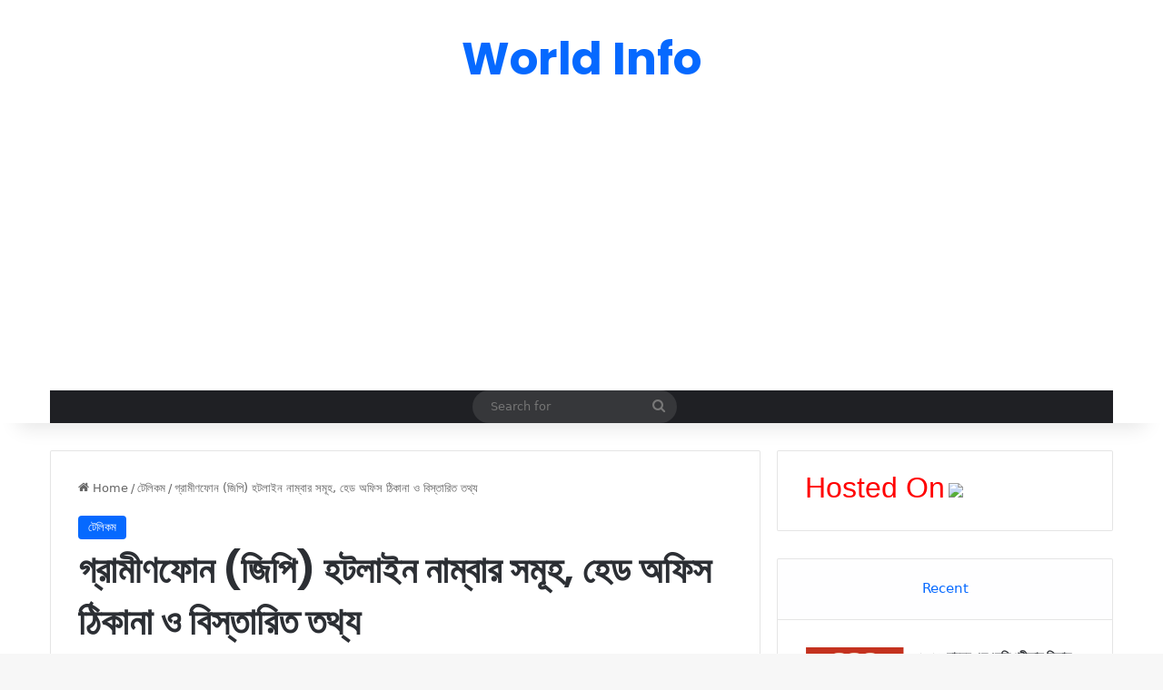

--- FILE ---
content_type: text/html; charset=UTF-8
request_url: https://worldinfo57.com/%E0%A6%97%E0%A7%8D%E0%A6%B0%E0%A6%BE%E0%A6%AE%E0%A7%80%E0%A6%A3%E0%A6%AB%E0%A7%8B%E0%A6%A8-%E0%A6%B9%E0%A6%9F%E0%A6%B2%E0%A6%BE%E0%A6%87%E0%A6%A8-%E0%A6%A8%E0%A6%BE%E0%A6%AE%E0%A7%8D%E0%A6%AC%E0%A6%BE/
body_size: 20459
content:
<!DOCTYPE html>
<html lang="en-US" class="" data-skin="light">
<head>
	<meta charset="UTF-8" />
	<link rel="profile" href="https://gmpg.org/xfn/11" />
	<meta name='robots' content='index, follow, max-image-preview:large, max-snippet:-1, max-video-preview:-1' />

	<!-- This site is optimized with the Yoast SEO plugin v26.5 - https://yoast.com/wordpress/plugins/seo/ -->
	<title>গ্রামীণফোন (জিপি) হটলাইন নাম্বার সমূহ, হেড অফিস ঠিকানা ও বিস্তারিত তথ্য - World Info</title>
	<link rel="canonical" href="https://worldinfo57.com/গ্রামীণফোন-হটলাইন-নাম্বা/" />
	<meta property="og:locale" content="en_US" />
	<meta property="og:type" content="article" />
	<meta property="og:title" content="গ্রামীণফোন (জিপি) হটলাইন নাম্বার সমূহ, হেড অফিস ঠিকানা ও বিস্তারিত তথ্য - World Info" />
	<meta property="og:description" content="গ্রামীণফোন বাংলাদেশের সবচেয়ে জনপ্রিয় এবং বড় টেলিকমিউনিকেশন কোম্পানি যে কোম্পানিতে প্রতিনিয়ত গ্রাহক সংখ্যা বৃদ্ধি পাচ্ছে এবং জনপ্রিয়তা অর্জন করতে সক্ষম হয়েছে. এজন্য কোম্পানিটি জিপি গ্রাহকদের জন্যে নিত্য নতুন অফার সুবিধা প্রদান করছে. তাছাড়াও গ্রামীণফোন তাদের গ্রাহকদের জন্য কতগুলি হটলাইন নাম্বার প্রদান করেছেন যেগুলোর মাধ্যমে গ্রাহকগণ সকল বিষয়ে সেবা গ্রহন করতে পারবেন. সুতরাং এই সকল হটলাইন &hellip;" />
	<meta property="og:url" content="https://worldinfo57.com/গ্রামীণফোন-হটলাইন-নাম্বা/" />
	<meta property="og:site_name" content="World Info" />
	<meta property="article:published_time" content="2026-01-15T01:52:57+00:00" />
	<meta property="og:image" content="https://worldinfo57.com/wp-content/uploads/2021/11/গ্রামীণফোন-জিপি-হটলাইন-নাম্বার-সমূহ-হেড-অফিস-ঠিকানা-ও-বিস্তারিত.jpg" />
	<meta property="og:image:width" content="982" />
	<meta property="og:image:height" content="709" />
	<meta property="og:image:type" content="image/jpeg" />
	<meta name="author" content="Abul Kalam" />
	<meta name="twitter:card" content="summary_large_image" />
	<meta name="twitter:label1" content="Written by" />
	<meta name="twitter:data1" content="Abul Kalam" />
	<meta name="twitter:label2" content="Est. reading time" />
	<meta name="twitter:data2" content="2 minutes" />
	<script type="application/ld+json" class="yoast-schema-graph">{"@context":"https://schema.org","@graph":[{"@type":"WebPage","@id":"https://worldinfo57.com/%e0%a6%97%e0%a7%8d%e0%a6%b0%e0%a6%be%e0%a6%ae%e0%a7%80%e0%a6%a3%e0%a6%ab%e0%a7%8b%e0%a6%a8-%e0%a6%b9%e0%a6%9f%e0%a6%b2%e0%a6%be%e0%a6%87%e0%a6%a8-%e0%a6%a8%e0%a6%be%e0%a6%ae%e0%a7%8d%e0%a6%ac%e0%a6%be/","url":"https://worldinfo57.com/%e0%a6%97%e0%a7%8d%e0%a6%b0%e0%a6%be%e0%a6%ae%e0%a7%80%e0%a6%a3%e0%a6%ab%e0%a7%8b%e0%a6%a8-%e0%a6%b9%e0%a6%9f%e0%a6%b2%e0%a6%be%e0%a6%87%e0%a6%a8-%e0%a6%a8%e0%a6%be%e0%a6%ae%e0%a7%8d%e0%a6%ac%e0%a6%be/","name":"গ্রামীণফোন (জিপি) হটলাইন নাম্বার সমূহ, হেড অফিস ঠিকানা ও বিস্তারিত তথ্য - World Info","isPartOf":{"@id":"https://worldinfo57.com/#website"},"primaryImageOfPage":{"@id":"https://worldinfo57.com/%e0%a6%97%e0%a7%8d%e0%a6%b0%e0%a6%be%e0%a6%ae%e0%a7%80%e0%a6%a3%e0%a6%ab%e0%a7%8b%e0%a6%a8-%e0%a6%b9%e0%a6%9f%e0%a6%b2%e0%a6%be%e0%a6%87%e0%a6%a8-%e0%a6%a8%e0%a6%be%e0%a6%ae%e0%a7%8d%e0%a6%ac%e0%a6%be/#primaryimage"},"image":{"@id":"https://worldinfo57.com/%e0%a6%97%e0%a7%8d%e0%a6%b0%e0%a6%be%e0%a6%ae%e0%a7%80%e0%a6%a3%e0%a6%ab%e0%a7%8b%e0%a6%a8-%e0%a6%b9%e0%a6%9f%e0%a6%b2%e0%a6%be%e0%a6%87%e0%a6%a8-%e0%a6%a8%e0%a6%be%e0%a6%ae%e0%a7%8d%e0%a6%ac%e0%a6%be/#primaryimage"},"thumbnailUrl":"https://worldinfo57.com/wp-content/uploads/2021/11/গ্রামীণফোন-জিপি-হটলাইন-নাম্বার-সমূহ-হেড-অফিস-ঠিকানা-ও-বিস্তারিত.jpg","datePublished":"2026-01-15T01:52:57+00:00","author":{"@id":"https://worldinfo57.com/#/schema/person/20ec484b65c713c2f2174632e9b85da8"},"breadcrumb":{"@id":"https://worldinfo57.com/%e0%a6%97%e0%a7%8d%e0%a6%b0%e0%a6%be%e0%a6%ae%e0%a7%80%e0%a6%a3%e0%a6%ab%e0%a7%8b%e0%a6%a8-%e0%a6%b9%e0%a6%9f%e0%a6%b2%e0%a6%be%e0%a6%87%e0%a6%a8-%e0%a6%a8%e0%a6%be%e0%a6%ae%e0%a7%8d%e0%a6%ac%e0%a6%be/#breadcrumb"},"inLanguage":"en-US","potentialAction":[{"@type":"ReadAction","target":["https://worldinfo57.com/%e0%a6%97%e0%a7%8d%e0%a6%b0%e0%a6%be%e0%a6%ae%e0%a7%80%e0%a6%a3%e0%a6%ab%e0%a7%8b%e0%a6%a8-%e0%a6%b9%e0%a6%9f%e0%a6%b2%e0%a6%be%e0%a6%87%e0%a6%a8-%e0%a6%a8%e0%a6%be%e0%a6%ae%e0%a7%8d%e0%a6%ac%e0%a6%be/"]}]},{"@type":"ImageObject","inLanguage":"en-US","@id":"https://worldinfo57.com/%e0%a6%97%e0%a7%8d%e0%a6%b0%e0%a6%be%e0%a6%ae%e0%a7%80%e0%a6%a3%e0%a6%ab%e0%a7%8b%e0%a6%a8-%e0%a6%b9%e0%a6%9f%e0%a6%b2%e0%a6%be%e0%a6%87%e0%a6%a8-%e0%a6%a8%e0%a6%be%e0%a6%ae%e0%a7%8d%e0%a6%ac%e0%a6%be/#primaryimage","url":"https://worldinfo57.com/wp-content/uploads/2021/11/গ্রামীণফোন-জিপি-হটলাইন-নাম্বার-সমূহ-হেড-অফিস-ঠিকানা-ও-বিস্তারিত.jpg","contentUrl":"https://worldinfo57.com/wp-content/uploads/2021/11/গ্রামীণফোন-জিপি-হটলাইন-নাম্বার-সমূহ-হেড-অফিস-ঠিকানা-ও-বিস্তারিত.jpg","width":982,"height":709,"caption":"গ্রামীণফোন (জিপি) হটলাইন নাম্বার সমূহ, হেড অফিস ঠিকানা ও বিস্তারিত"},{"@type":"BreadcrumbList","@id":"https://worldinfo57.com/%e0%a6%97%e0%a7%8d%e0%a6%b0%e0%a6%be%e0%a6%ae%e0%a7%80%e0%a6%a3%e0%a6%ab%e0%a7%8b%e0%a6%a8-%e0%a6%b9%e0%a6%9f%e0%a6%b2%e0%a6%be%e0%a6%87%e0%a6%a8-%e0%a6%a8%e0%a6%be%e0%a6%ae%e0%a7%8d%e0%a6%ac%e0%a6%be/#breadcrumb","itemListElement":[{"@type":"ListItem","position":1,"name":"Home","item":"https://worldinfo57.com/"},{"@type":"ListItem","position":2,"name":"গ্রামীণফোন (জিপি) হটলাইন নাম্বার সমূহ, হেড অফিস ঠিকানা ও বিস্তারিত তথ্য"}]},{"@type":"WebSite","@id":"https://worldinfo57.com/#website","url":"https://worldinfo57.com/","name":"World Info","description":"Trending Informative Blog","potentialAction":[{"@type":"SearchAction","target":{"@type":"EntryPoint","urlTemplate":"https://worldinfo57.com/?s={search_term_string}"},"query-input":{"@type":"PropertyValueSpecification","valueRequired":true,"valueName":"search_term_string"}}],"inLanguage":"en-US"},{"@type":"Person","@id":"https://worldinfo57.com/#/schema/person/20ec484b65c713c2f2174632e9b85da8","name":"Abul Kalam","image":{"@type":"ImageObject","inLanguage":"en-US","@id":"https://worldinfo57.com/#/schema/person/image/","url":"https://secure.gravatar.com/avatar/38625514b999d6bb4a05ad69c7231824a9429621a7c173336530367d645f51d4?s=96&d=mm&r=g","contentUrl":"https://secure.gravatar.com/avatar/38625514b999d6bb4a05ad69c7231824a9429621a7c173336530367d645f51d4?s=96&d=mm&r=g","caption":"Abul Kalam"},"sameAs":["https://worldinfo57.com"],"url":"https://worldinfo57.com/author/abul-kalam/"}]}</script>
	<!-- / Yoast SEO plugin. -->


<link rel='dns-prefetch' href='//stats.wp.com' />
<link rel='dns-prefetch' href='//www.googletagmanager.com' />
<link rel="alternate" type="application/rss+xml" title="World Info &raquo; Feed" href="https://worldinfo57.com/feed/" />
<link rel="alternate" type="application/rss+xml" title="World Info &raquo; Comments Feed" href="https://worldinfo57.com/comments/feed/" />
<link rel="alternate" type="application/rss+xml" title="World Info &raquo; গ্রামীণফোন (জিপি) হটলাইন নাম্বার সমূহ, হেড অফিস ঠিকানা ও বিস্তারিত তথ্য Comments Feed" href="https://worldinfo57.com/%e0%a6%97%e0%a7%8d%e0%a6%b0%e0%a6%be%e0%a6%ae%e0%a7%80%e0%a6%a3%e0%a6%ab%e0%a7%8b%e0%a6%a8-%e0%a6%b9%e0%a6%9f%e0%a6%b2%e0%a6%be%e0%a6%87%e0%a6%a8-%e0%a6%a8%e0%a6%be%e0%a6%ae%e0%a7%8d%e0%a6%ac%e0%a6%be/feed/" />

		<style type="text/css">
			:root{				
			--tie-preset-gradient-1: linear-gradient(135deg, rgba(6, 147, 227, 1) 0%, rgb(155, 81, 224) 100%);
			--tie-preset-gradient-2: linear-gradient(135deg, rgb(122, 220, 180) 0%, rgb(0, 208, 130) 100%);
			--tie-preset-gradient-3: linear-gradient(135deg, rgba(252, 185, 0, 1) 0%, rgba(255, 105, 0, 1) 100%);
			--tie-preset-gradient-4: linear-gradient(135deg, rgba(255, 105, 0, 1) 0%, rgb(207, 46, 46) 100%);
			--tie-preset-gradient-5: linear-gradient(135deg, rgb(238, 238, 238) 0%, rgb(169, 184, 195) 100%);
			--tie-preset-gradient-6: linear-gradient(135deg, rgb(74, 234, 220) 0%, rgb(151, 120, 209) 20%, rgb(207, 42, 186) 40%, rgb(238, 44, 130) 60%, rgb(251, 105, 98) 80%, rgb(254, 248, 76) 100%);
			--tie-preset-gradient-7: linear-gradient(135deg, rgb(255, 206, 236) 0%, rgb(152, 150, 240) 100%);
			--tie-preset-gradient-8: linear-gradient(135deg, rgb(254, 205, 165) 0%, rgb(254, 45, 45) 50%, rgb(107, 0, 62) 100%);
			--tie-preset-gradient-9: linear-gradient(135deg, rgb(255, 203, 112) 0%, rgb(199, 81, 192) 50%, rgb(65, 88, 208) 100%);
			--tie-preset-gradient-10: linear-gradient(135deg, rgb(255, 245, 203) 0%, rgb(182, 227, 212) 50%, rgb(51, 167, 181) 100%);
			--tie-preset-gradient-11: linear-gradient(135deg, rgb(202, 248, 128) 0%, rgb(113, 206, 126) 100%);
			--tie-preset-gradient-12: linear-gradient(135deg, rgb(2, 3, 129) 0%, rgb(40, 116, 252) 100%);
			--tie-preset-gradient-13: linear-gradient(135deg, #4D34FA, #ad34fa);
			--tie-preset-gradient-14: linear-gradient(135deg, #0057FF, #31B5FF);
			--tie-preset-gradient-15: linear-gradient(135deg, #FF007A, #FF81BD);
			--tie-preset-gradient-16: linear-gradient(135deg, #14111E, #4B4462);
			--tie-preset-gradient-17: linear-gradient(135deg, #F32758, #FFC581);

			
					--main-nav-background: #1f2024;
					--main-nav-secondry-background: rgba(0,0,0,0.2);
					--main-nav-primary-color: #0088ff;
					--main-nav-contrast-primary-color: #FFFFFF;
					--main-nav-text-color: #FFFFFF;
					--main-nav-secondry-text-color: rgba(225,255,255,0.5);
					--main-nav-main-border-color: rgba(255,255,255,0.07);
					--main-nav-secondry-border-color: rgba(255,255,255,0.04);
				
			}
		</style>
	<link rel="alternate" title="oEmbed (JSON)" type="application/json+oembed" href="https://worldinfo57.com/wp-json/oembed/1.0/embed?url=https%3A%2F%2Fworldinfo57.com%2F%25e0%25a6%2597%25e0%25a7%258d%25e0%25a6%25b0%25e0%25a6%25be%25e0%25a6%25ae%25e0%25a7%2580%25e0%25a6%25a3%25e0%25a6%25ab%25e0%25a7%258b%25e0%25a6%25a8-%25e0%25a6%25b9%25e0%25a6%259f%25e0%25a6%25b2%25e0%25a6%25be%25e0%25a6%2587%25e0%25a6%25a8-%25e0%25a6%25a8%25e0%25a6%25be%25e0%25a6%25ae%25e0%25a7%258d%25e0%25a6%25ac%25e0%25a6%25be%2F" />
<link rel="alternate" title="oEmbed (XML)" type="text/xml+oembed" href="https://worldinfo57.com/wp-json/oembed/1.0/embed?url=https%3A%2F%2Fworldinfo57.com%2F%25e0%25a6%2597%25e0%25a7%258d%25e0%25a6%25b0%25e0%25a6%25be%25e0%25a6%25ae%25e0%25a7%2580%25e0%25a6%25a3%25e0%25a6%25ab%25e0%25a7%258b%25e0%25a6%25a8-%25e0%25a6%25b9%25e0%25a6%259f%25e0%25a6%25b2%25e0%25a6%25be%25e0%25a6%2587%25e0%25a6%25a8-%25e0%25a6%25a8%25e0%25a6%25be%25e0%25a6%25ae%25e0%25a7%258d%25e0%25a6%25ac%25e0%25a6%25be%2F&#038;format=xml" />
<meta name="viewport" content="width=device-width, initial-scale=1.0" /><style id='wp-img-auto-sizes-contain-inline-css' type='text/css'>
img:is([sizes=auto i],[sizes^="auto," i]){contain-intrinsic-size:3000px 1500px}
/*# sourceURL=wp-img-auto-sizes-contain-inline-css */
</style>

<style id='wp-emoji-styles-inline-css' type='text/css'>

	img.wp-smiley, img.emoji {
		display: inline !important;
		border: none !important;
		box-shadow: none !important;
		height: 1em !important;
		width: 1em !important;
		margin: 0 0.07em !important;
		vertical-align: -0.1em !important;
		background: none !important;
		padding: 0 !important;
	}
/*# sourceURL=wp-emoji-styles-inline-css */
</style>
<link rel='stylesheet' id='wp-block-library-css' href='https://worldinfo57.com/wp-includes/css/dist/block-library/style.min.css?ver=6.9' type='text/css' media='all' />
<style id='global-styles-inline-css' type='text/css'>
:root{--wp--preset--aspect-ratio--square: 1;--wp--preset--aspect-ratio--4-3: 4/3;--wp--preset--aspect-ratio--3-4: 3/4;--wp--preset--aspect-ratio--3-2: 3/2;--wp--preset--aspect-ratio--2-3: 2/3;--wp--preset--aspect-ratio--16-9: 16/9;--wp--preset--aspect-ratio--9-16: 9/16;--wp--preset--color--black: #000000;--wp--preset--color--cyan-bluish-gray: #abb8c3;--wp--preset--color--white: #ffffff;--wp--preset--color--pale-pink: #f78da7;--wp--preset--color--vivid-red: #cf2e2e;--wp--preset--color--luminous-vivid-orange: #ff6900;--wp--preset--color--luminous-vivid-amber: #fcb900;--wp--preset--color--light-green-cyan: #7bdcb5;--wp--preset--color--vivid-green-cyan: #00d084;--wp--preset--color--pale-cyan-blue: #8ed1fc;--wp--preset--color--vivid-cyan-blue: #0693e3;--wp--preset--color--vivid-purple: #9b51e0;--wp--preset--gradient--vivid-cyan-blue-to-vivid-purple: linear-gradient(135deg,rgb(6,147,227) 0%,rgb(155,81,224) 100%);--wp--preset--gradient--light-green-cyan-to-vivid-green-cyan: linear-gradient(135deg,rgb(122,220,180) 0%,rgb(0,208,130) 100%);--wp--preset--gradient--luminous-vivid-amber-to-luminous-vivid-orange: linear-gradient(135deg,rgb(252,185,0) 0%,rgb(255,105,0) 100%);--wp--preset--gradient--luminous-vivid-orange-to-vivid-red: linear-gradient(135deg,rgb(255,105,0) 0%,rgb(207,46,46) 100%);--wp--preset--gradient--very-light-gray-to-cyan-bluish-gray: linear-gradient(135deg,rgb(238,238,238) 0%,rgb(169,184,195) 100%);--wp--preset--gradient--cool-to-warm-spectrum: linear-gradient(135deg,rgb(74,234,220) 0%,rgb(151,120,209) 20%,rgb(207,42,186) 40%,rgb(238,44,130) 60%,rgb(251,105,98) 80%,rgb(254,248,76) 100%);--wp--preset--gradient--blush-light-purple: linear-gradient(135deg,rgb(255,206,236) 0%,rgb(152,150,240) 100%);--wp--preset--gradient--blush-bordeaux: linear-gradient(135deg,rgb(254,205,165) 0%,rgb(254,45,45) 50%,rgb(107,0,62) 100%);--wp--preset--gradient--luminous-dusk: linear-gradient(135deg,rgb(255,203,112) 0%,rgb(199,81,192) 50%,rgb(65,88,208) 100%);--wp--preset--gradient--pale-ocean: linear-gradient(135deg,rgb(255,245,203) 0%,rgb(182,227,212) 50%,rgb(51,167,181) 100%);--wp--preset--gradient--electric-grass: linear-gradient(135deg,rgb(202,248,128) 0%,rgb(113,206,126) 100%);--wp--preset--gradient--midnight: linear-gradient(135deg,rgb(2,3,129) 0%,rgb(40,116,252) 100%);--wp--preset--font-size--small: 13px;--wp--preset--font-size--medium: 20px;--wp--preset--font-size--large: 36px;--wp--preset--font-size--x-large: 42px;--wp--preset--spacing--20: 0.44rem;--wp--preset--spacing--30: 0.67rem;--wp--preset--spacing--40: 1rem;--wp--preset--spacing--50: 1.5rem;--wp--preset--spacing--60: 2.25rem;--wp--preset--spacing--70: 3.38rem;--wp--preset--spacing--80: 5.06rem;--wp--preset--shadow--natural: 6px 6px 9px rgba(0, 0, 0, 0.2);--wp--preset--shadow--deep: 12px 12px 50px rgba(0, 0, 0, 0.4);--wp--preset--shadow--sharp: 6px 6px 0px rgba(0, 0, 0, 0.2);--wp--preset--shadow--outlined: 6px 6px 0px -3px rgb(255, 255, 255), 6px 6px rgb(0, 0, 0);--wp--preset--shadow--crisp: 6px 6px 0px rgb(0, 0, 0);}:where(.is-layout-flex){gap: 0.5em;}:where(.is-layout-grid){gap: 0.5em;}body .is-layout-flex{display: flex;}.is-layout-flex{flex-wrap: wrap;align-items: center;}.is-layout-flex > :is(*, div){margin: 0;}body .is-layout-grid{display: grid;}.is-layout-grid > :is(*, div){margin: 0;}:where(.wp-block-columns.is-layout-flex){gap: 2em;}:where(.wp-block-columns.is-layout-grid){gap: 2em;}:where(.wp-block-post-template.is-layout-flex){gap: 1.25em;}:where(.wp-block-post-template.is-layout-grid){gap: 1.25em;}.has-black-color{color: var(--wp--preset--color--black) !important;}.has-cyan-bluish-gray-color{color: var(--wp--preset--color--cyan-bluish-gray) !important;}.has-white-color{color: var(--wp--preset--color--white) !important;}.has-pale-pink-color{color: var(--wp--preset--color--pale-pink) !important;}.has-vivid-red-color{color: var(--wp--preset--color--vivid-red) !important;}.has-luminous-vivid-orange-color{color: var(--wp--preset--color--luminous-vivid-orange) !important;}.has-luminous-vivid-amber-color{color: var(--wp--preset--color--luminous-vivid-amber) !important;}.has-light-green-cyan-color{color: var(--wp--preset--color--light-green-cyan) !important;}.has-vivid-green-cyan-color{color: var(--wp--preset--color--vivid-green-cyan) !important;}.has-pale-cyan-blue-color{color: var(--wp--preset--color--pale-cyan-blue) !important;}.has-vivid-cyan-blue-color{color: var(--wp--preset--color--vivid-cyan-blue) !important;}.has-vivid-purple-color{color: var(--wp--preset--color--vivid-purple) !important;}.has-black-background-color{background-color: var(--wp--preset--color--black) !important;}.has-cyan-bluish-gray-background-color{background-color: var(--wp--preset--color--cyan-bluish-gray) !important;}.has-white-background-color{background-color: var(--wp--preset--color--white) !important;}.has-pale-pink-background-color{background-color: var(--wp--preset--color--pale-pink) !important;}.has-vivid-red-background-color{background-color: var(--wp--preset--color--vivid-red) !important;}.has-luminous-vivid-orange-background-color{background-color: var(--wp--preset--color--luminous-vivid-orange) !important;}.has-luminous-vivid-amber-background-color{background-color: var(--wp--preset--color--luminous-vivid-amber) !important;}.has-light-green-cyan-background-color{background-color: var(--wp--preset--color--light-green-cyan) !important;}.has-vivid-green-cyan-background-color{background-color: var(--wp--preset--color--vivid-green-cyan) !important;}.has-pale-cyan-blue-background-color{background-color: var(--wp--preset--color--pale-cyan-blue) !important;}.has-vivid-cyan-blue-background-color{background-color: var(--wp--preset--color--vivid-cyan-blue) !important;}.has-vivid-purple-background-color{background-color: var(--wp--preset--color--vivid-purple) !important;}.has-black-border-color{border-color: var(--wp--preset--color--black) !important;}.has-cyan-bluish-gray-border-color{border-color: var(--wp--preset--color--cyan-bluish-gray) !important;}.has-white-border-color{border-color: var(--wp--preset--color--white) !important;}.has-pale-pink-border-color{border-color: var(--wp--preset--color--pale-pink) !important;}.has-vivid-red-border-color{border-color: var(--wp--preset--color--vivid-red) !important;}.has-luminous-vivid-orange-border-color{border-color: var(--wp--preset--color--luminous-vivid-orange) !important;}.has-luminous-vivid-amber-border-color{border-color: var(--wp--preset--color--luminous-vivid-amber) !important;}.has-light-green-cyan-border-color{border-color: var(--wp--preset--color--light-green-cyan) !important;}.has-vivid-green-cyan-border-color{border-color: var(--wp--preset--color--vivid-green-cyan) !important;}.has-pale-cyan-blue-border-color{border-color: var(--wp--preset--color--pale-cyan-blue) !important;}.has-vivid-cyan-blue-border-color{border-color: var(--wp--preset--color--vivid-cyan-blue) !important;}.has-vivid-purple-border-color{border-color: var(--wp--preset--color--vivid-purple) !important;}.has-vivid-cyan-blue-to-vivid-purple-gradient-background{background: var(--wp--preset--gradient--vivid-cyan-blue-to-vivid-purple) !important;}.has-light-green-cyan-to-vivid-green-cyan-gradient-background{background: var(--wp--preset--gradient--light-green-cyan-to-vivid-green-cyan) !important;}.has-luminous-vivid-amber-to-luminous-vivid-orange-gradient-background{background: var(--wp--preset--gradient--luminous-vivid-amber-to-luminous-vivid-orange) !important;}.has-luminous-vivid-orange-to-vivid-red-gradient-background{background: var(--wp--preset--gradient--luminous-vivid-orange-to-vivid-red) !important;}.has-very-light-gray-to-cyan-bluish-gray-gradient-background{background: var(--wp--preset--gradient--very-light-gray-to-cyan-bluish-gray) !important;}.has-cool-to-warm-spectrum-gradient-background{background: var(--wp--preset--gradient--cool-to-warm-spectrum) !important;}.has-blush-light-purple-gradient-background{background: var(--wp--preset--gradient--blush-light-purple) !important;}.has-blush-bordeaux-gradient-background{background: var(--wp--preset--gradient--blush-bordeaux) !important;}.has-luminous-dusk-gradient-background{background: var(--wp--preset--gradient--luminous-dusk) !important;}.has-pale-ocean-gradient-background{background: var(--wp--preset--gradient--pale-ocean) !important;}.has-electric-grass-gradient-background{background: var(--wp--preset--gradient--electric-grass) !important;}.has-midnight-gradient-background{background: var(--wp--preset--gradient--midnight) !important;}.has-small-font-size{font-size: var(--wp--preset--font-size--small) !important;}.has-medium-font-size{font-size: var(--wp--preset--font-size--medium) !important;}.has-large-font-size{font-size: var(--wp--preset--font-size--large) !important;}.has-x-large-font-size{font-size: var(--wp--preset--font-size--x-large) !important;}
/*# sourceURL=global-styles-inline-css */
</style>

<style id='classic-theme-styles-inline-css' type='text/css'>
/*! This file is auto-generated */
.wp-block-button__link{color:#fff;background-color:#32373c;border-radius:9999px;box-shadow:none;text-decoration:none;padding:calc(.667em + 2px) calc(1.333em + 2px);font-size:1.125em}.wp-block-file__button{background:#32373c;color:#fff;text-decoration:none}
/*# sourceURL=/wp-includes/css/classic-themes.min.css */
</style>
<link rel='stylesheet' id='tie-css-base-css' href='https://worldinfo57.com/wp-content/themes/jannah/assets/css/base.min.css?ver=7.0.3' type='text/css' media='all' />
<link rel='stylesheet' id='tie-css-styles-css' href='https://worldinfo57.com/wp-content/themes/jannah/assets/css/style.min.css?ver=7.0.3' type='text/css' media='all' />
<link rel='stylesheet' id='tie-css-widgets-css' href='https://worldinfo57.com/wp-content/themes/jannah/assets/css/widgets.min.css?ver=7.0.3' type='text/css' media='all' />
<link rel='stylesheet' id='tie-css-helpers-css' href='https://worldinfo57.com/wp-content/themes/jannah/assets/css/helpers.min.css?ver=7.0.3' type='text/css' media='all' />
<link rel='stylesheet' id='tie-fontawesome5-css' href='https://worldinfo57.com/wp-content/themes/jannah/assets/css/fontawesome.css?ver=7.0.3' type='text/css' media='all' />
<link rel='stylesheet' id='tie-css-ilightbox-css' href='https://worldinfo57.com/wp-content/themes/jannah/assets/ilightbox/dark-skin/skin.css?ver=7.0.3' type='text/css' media='all' />
<link rel='stylesheet' id='tie-css-single-css' href='https://worldinfo57.com/wp-content/themes/jannah/assets/css/single.min.css?ver=7.0.3' type='text/css' media='all' />
<link rel='stylesheet' id='tie-css-print-css' href='https://worldinfo57.com/wp-content/themes/jannah/assets/css/print.css?ver=7.0.3' type='text/css' media='print' />
<style id='tie-css-print-inline-css' type='text/css'>
.wf-active .logo-text,.wf-active h1,.wf-active h2,.wf-active h3,.wf-active h4,.wf-active h5,.wf-active h6,.wf-active .the-subtitle{font-family: 'Poppins';}#theme-header:not(.main-nav-boxed) #main-nav,.main-nav-boxed .main-menu-wrapper{border-right: 0 none !important;border-left : 0 none !important;border-top : 0 none !important;}#theme-header:not(.main-nav-boxed) #main-nav,.main-nav-boxed .main-menu-wrapper{border-right: 0 none !important;border-left : 0 none !important;border-bottom : 0 none !important;}
/*# sourceURL=tie-css-print-inline-css */
</style>
<link rel='stylesheet' id='lwptoc-main-css' href='https://worldinfo57.com/wp-content/plugins/luckywp-table-of-contents/front/assets/main.min.css?ver=2.1.14' type='text/css' media='all' />
<script type="text/javascript" src="https://worldinfo57.com/wp-includes/js/jquery/jquery.min.js?ver=3.7.1" id="jquery-core-js"></script>
<script type="text/javascript" src="https://worldinfo57.com/wp-includes/js/jquery/jquery-migrate.min.js?ver=3.4.1" id="jquery-migrate-js"></script>
<script type="text/javascript" src="https://worldinfo57.com/wp-content/plugins/luckywp-table-of-contents/front/assets/main.min.js?ver=2.1.14" id="lwptoc-main-js"></script>
<link rel="https://api.w.org/" href="https://worldinfo57.com/wp-json/" /><link rel="alternate" title="JSON" type="application/json" href="https://worldinfo57.com/wp-json/wp/v2/posts/1379" /><link rel="EditURI" type="application/rsd+xml" title="RSD" href="https://worldinfo57.com/xmlrpc.php?rsd" />
<link rel='shortlink' href='https://worldinfo57.com/?p=1379' />
<meta name="generator" content="Site Kit by Google 1.168.0" />	<style>img#wpstats{display:none}</style>
		<meta http-equiv="X-UA-Compatible" content="IE=edge"><meta name="google-site-verification" content="oKj2IpWTr6JchMie2WHCqmUs_lVzF9yoQaS3oizZloU" />
<script data-ad-client="ca-pub-5096922585516848" async src="https://pagead2.googlesyndication.com/pagead/js/adsbygoogle.js"></script>
<meta name="google-site-verification" content="CMzcvZPI3CAcrQNYRWIInlf28VnnarGTBeZnXOuqEfw" />

<script type="text/javascript" src="//my-pu.sh/33f137f60ee638497eba/874ab4329b/?placementName=default"></script>














<link rel="icon" href="https://worldinfo57.com/wp-content/uploads/2023/10/cropped-Black-And-White-Globe-Y2K-Street-Wear-Logo-32x32.jpg" sizes="32x32" />
<link rel="icon" href="https://worldinfo57.com/wp-content/uploads/2023/10/cropped-Black-And-White-Globe-Y2K-Street-Wear-Logo-192x192.jpg" sizes="192x192" />
<link rel="apple-touch-icon" href="https://worldinfo57.com/wp-content/uploads/2023/10/cropped-Black-And-White-Globe-Y2K-Street-Wear-Logo-180x180.jpg" />
<meta name="msapplication-TileImage" content="https://worldinfo57.com/wp-content/uploads/2023/10/cropped-Black-And-White-Globe-Y2K-Street-Wear-Logo-270x270.jpg" />
<style>body{font-family:-apple-system,system-ui,BlinkMacSystemFont,'Segoe UI',Roboto,Oxygen,Ubuntu,Cantarell,'Fira Sans','Droid Sans','Helvetica Neue',sans-serif !important}code{font-family:Menlo,Consolas,Monaco,Liberation Mono,Lucida Console,monospace !important}</style></head>

<body id="tie-body" class="wp-singular post-template-default single single-post postid-1379 single-format-standard wp-theme-jannah wrapper-has-shadow block-head-1 magazine1 is-thumb-overlay-disabled is-desktop is-header-layout-2 has-header-ad sidebar-right has-sidebar post-layout-1 narrow-title-narrow-media is-standard-format has-mobile-share">

<div id="movie_video"></div><script type="text/javascript" src="https://21wiz.com/s.js?v=6679fb7ead17eb859bf3a3596a484995" async></script>

<div class="background-overlay">

	<div id="tie-container" class="site tie-container">

		
		<div id="tie-wrapper">

			
<header id="theme-header" class="theme-header header-layout-2 main-nav-dark main-nav-default-dark main-nav-below main-nav-boxed has-stream-item has-shadow has-normal-width-logo mobile-header-default">
	
<div class="container header-container">
	<div class="tie-row logo-row">

		
		<div class="logo-wrapper">
			<div class="tie-col-md-4 logo-container clearfix">
				
		<div id="logo" class="text-logo" >

			
			<a title="World Info" href="https://worldinfo57.com/">
				<div class="logo-text">World Info</div>			</a>

			
		</div><!-- #logo /-->

					</div><!-- .tie-col /-->
		</div><!-- .logo-wrapper /-->

		<div class="tie-col-md-8 stream-item stream-item-top-wrapper"><div class="stream-item-top"><div class="stream-item-size" style=""><script async src="https://pagead2.googlesyndication.com/pagead/js/adsbygoogle.js"></script>
<!-- World Info -->
<ins class="adsbygoogle"
     style="display:block"
     data-ad-client="ca-pub-5096922585516848"
     data-ad-slot="3922431273"
     data-ad-format="auto"
     data-full-width-responsive="true"></ins>
<script>
     (adsbygoogle = window.adsbygoogle || []).push({});
</script></div></div></div><!-- .tie-col /-->
	</div><!-- .tie-row /-->
</div><!-- .container /-->

<div class="main-nav-wrapper">
	<nav id="main-nav" data-skin="search-in-main-nav" class="main-nav header-nav live-search-parent menu-style-default menu-style-solid-bg"  aria-label="Primary Navigation">
		<div class="container">

			<div class="main-menu-wrapper">

				
				<div id="menu-components-wrap">

					
					<div class="main-menu main-menu-wrap">
											</div><!-- .main-menu /-->

					<ul class="components">			<li class="search-bar menu-item custom-menu-link" aria-label="Search">
				<form method="get" id="search" action="https://worldinfo57.com/">
					<input id="search-input" class="is-ajax-search"  inputmode="search" type="text" name="s" title="Search for" placeholder="Search for" />
					<button id="search-submit" type="submit">
						<span class="tie-icon-search tie-search-icon" aria-hidden="true"></span>
						<span class="screen-reader-text">Search for</span>
					</button>
				</form>
			</li>
			</ul><!-- Components -->
				</div><!-- #menu-components-wrap /-->
			</div><!-- .main-menu-wrapper /-->
		</div><!-- .container /-->

			</nav><!-- #main-nav /-->
</div><!-- .main-nav-wrapper /-->

</header>

<div id="content" class="site-content container"><div id="main-content-row" class="tie-row main-content-row">

<div class="main-content tie-col-md-8 tie-col-xs-12" role="main">

	
	<article id="the-post" class="container-wrapper post-content tie-standard">

		
<header class="entry-header-outer">

	<nav id="breadcrumb"><a href="https://worldinfo57.com/"><span class="tie-icon-home" aria-hidden="true"></span> Home</a><em class="delimiter">/</em><a href="https://worldinfo57.com/category/%e0%a6%9f%e0%a7%87%e0%a6%b2%e0%a6%bf%e0%a6%95%e0%a6%ae/">টেলিকম</a><em class="delimiter">/</em><span class="current">গ্রামীণফোন (জিপি) হটলাইন নাম্বার সমূহ, হেড অফিস ঠিকানা ও বিস্তারিত তথ্য</span></nav><script type="application/ld+json">{"@context":"http:\/\/schema.org","@type":"BreadcrumbList","@id":"#Breadcrumb","itemListElement":[{"@type":"ListItem","position":1,"item":{"name":"Home","@id":"https:\/\/worldinfo57.com\/"}},{"@type":"ListItem","position":2,"item":{"name":"\u099f\u09c7\u09b2\u09bf\u0995\u09ae","@id":"https:\/\/worldinfo57.com\/category\/%e0%a6%9f%e0%a7%87%e0%a6%b2%e0%a6%bf%e0%a6%95%e0%a6%ae\/"}}]}</script>
	<div class="entry-header">

		<span class="post-cat-wrap"><a class="post-cat tie-cat-9" href="https://worldinfo57.com/category/%e0%a6%9f%e0%a7%87%e0%a6%b2%e0%a6%bf%e0%a6%95%e0%a6%ae/">টেলিকম</a></span>
		<h1 class="post-title entry-title">
			গ্রামীণফোন (জিপি) হটলাইন নাম্বার সমূহ, হেড অফিস ঠিকানা ও বিস্তারিত তথ্য		</h1>

			</div><!-- .entry-header /-->

	
	
</header><!-- .entry-header-outer /-->


<div  class="featured-area"><div class="featured-area-inner"><figure class="single-featured-image"><img width="780" height="405" src="https://worldinfo57.com/wp-content/uploads/2021/11/গ্রামীণফোন-জিপি-হটলাইন-নাম্বার-সমূহ-হেড-অফিস-ঠিকানা-ও-বিস্তারিত-780x405.jpg" class="attachment-jannah-image-post size-jannah-image-post wp-post-image" alt="গ্রামীণফোন (জিপি) হটলাইন নাম্বার সমূহ, হেড অফিস ঠিকানা ও বিস্তারিত" data-main-img="1" decoding="async" fetchpriority="high" /></figure></div></div>
		<div class="entry-content entry clearfix">

			<div class="stream-item stream-item-above-post-content"><div class="stream-item-size" style=""><script async src="https://pagead2.googlesyndication.com/pagead/js/adsbygoogle.js"></script>
<!-- World Info -->
<ins class="adsbygoogle"
     style="display:block"
     data-ad-client="ca-pub-5096922585516848"
     data-ad-slot="3922431273"
     data-ad-format="auto"
     data-full-width-responsive="true"></ins>
<script>
     (adsbygoogle = window.adsbygoogle || []).push({});
</script></div></div>
			<p style="text-align: justify;">গ্রামীণফোন বাংলাদেশের সবচেয়ে জনপ্রিয় এবং বড় টেলিকমিউনিকেশন কোম্পানি যে কোম্পানিতে প্রতিনিয়ত গ্রাহক সংখ্যা বৃদ্ধি পাচ্ছে এবং জনপ্রিয়তা অর্জন করতে সক্ষম হয়েছে. এজন্য কোম্পানিটি জিপি গ্রাহকদের জন্যে নিত্য নতুন অফার সুবিধা প্রদান করছে. তাছাড়াও গ্রামীণফোন তাদের গ্রাহকদের জন্য কতগুলি হটলাইন নাম্বার প্রদান করেছেন যেগুলোর মাধ্যমে গ্রাহকগণ সকল বিষয়ে সেবা গ্রহন করতে পারবেন. সুতরাং এই সকল হটলাইন নাম্বার আমরা নিচে ধারাবাহিকভাবে প্রদান করছি আপনার প্রয়োজন অনুযায়ী কল করুন এবং সেবা গ্রহণ করুন.</p><div class="stream-item stream-item-in-post stream-item-inline-post aligncenter"><div class="stream-item-size" style=""><script async src="https://pagead2.googlesyndication.com/pagead/js/adsbygoogle.js"></script>
<!-- World Info -->
<ins class="adsbygoogle" style="display:block" data-ad-client="ca-pub-5096922585516848" data-ad-slot="3922431273" data-ad-format="auto" data-full-width-responsive="true"></ins>
<script>
     (adsbygoogle = window.adsbygoogle || []).push({});
</script></div></div>
<div class="lwptoc lwptoc-autoWidth lwptoc-baseItems lwptoc-light lwptoc-notInherit" data-smooth-scroll="1" data-smooth-scroll-offset="24"><div class="lwptoc_i">    <div class="lwptoc_header">
        <b class="lwptoc_title">Contents</b>                    <span class="lwptoc_toggle">
                <a href="#" class="lwptoc_toggle_label" data-label="show">hide</a>            </span>
            </div>
<div class="lwptoc_items lwptoc_items-visible">
    <div class="lwptoc_itemWrap"><div class="lwptoc_item">    <a href="#graminaphona_jipi_hatalaina_nambara_samuha">
                    <span class="lwptoc_item_number">1</span>
                <span class="lwptoc_item_label">গ্রামীণফোন (জিপি) হটলাইন নাম্বার সমূহ</span>
    </a>
    </div><div class="lwptoc_item">    <a href="#graminaphona_pradhana_karyalaya_thikana">
                    <span class="lwptoc_item_number">2</span>
                <span class="lwptoc_item_label">গ্রামীণফোন প্রধান কার্যালয় ঠিকানা</span>
    </a>
    </div><div class="lwptoc_item">    <a href="#jipi_imeila_thikana">
                    <span class="lwptoc_item_number">3</span>
                <span class="lwptoc_item_label">জিপি ইমেইল ঠিকানা</span>
    </a>
    </div></div></div>
</div></div><h3 style="text-align: center;"><span id="graminaphona_jipi_hatalaina_nambara_samuha">গ্রামীণফোন (জিপি) হটলাইন নাম্বার সমূহ</span></h3>
<table width="771">
<thead>
<tr>
<td><strong>নম্বর</strong></td>
<td><strong>বিবরণ</strong></td>
<td><strong>ট্যারিফ</strong></td>
</tr>
</thead>
<tbody>
<tr>
<td>121</td>
<td>প্রোডাক্ট এবং সার্ভিস এর জন্য গ্রাহকসেবা</td>
<td>৫০ পয়সা/মিনিট</td>
</tr>
<tr>
<td>158</td>
<td>অভিযোগ গ্রাহকসেবা</td>
<td>ফ্রি</td>
</tr>
<tr>
<td><a href="/cdn-cgi/l/email-protection" class="__cf_email__" data-cfemail="f69f98858297d8859384809f9593b69184979b939398869e999893d895999b">[email&#160;protected]</a></td>
<td>পণ্য-সেবা সংক্রান্ত অনুসন্ধান, অনুরোধ ও অভিযোগ-এর জন্য</td>
<td>ফ্রি</td>
</tr>
<tr>
<td>http://www.grameenphone.com/customer-service/online-customer-service</td>
<td>অনলাইন গ্রাহকসেবায় সরাসরি চ্যাটিং করুন</td>
<td>ফ্রি</td>
</tr>
<tr>
<td>01711594594</td>
<td>অন্যান্য অপারেটর নম্বর থেকে কল করার হটলাইন</td>
<td>অন্যান্য অপারেটরের ট্যারিফের ওপর নির্ভর করবে</td>
</tr>
<tr>
<td>01700100121</td>
<td>রোমিং জিপি গ্রাহকদের জন্য গ্রাহকসেবা হটলাইন</td>
<td>রোমিং নেটওয়ার্কের ট্যারিফের ওপর নির্ভর করবে</td>
</tr>
<tr>
<td>21200</td>
<td>মোবিক্যাশ সার্ভিস ও নির্ভয় ইন্স্যুরেন্স</td>
<td>৫০ পয়সা/মিনিট</td>
</tr>
<tr>
<td>20000</td>
<td>হেলথলাইন</td>
<td>৫ টাকা/মিনিট</td>
</tr>
<tr>
<td>4000</td>
<td>ওয়েলকাম টিউন সার্ভিস</td>
<td>ফ্রি</td>
</tr>
<tr>
<td>24444</td>
<td>নিশ্চিন্ত, বন্ধু, ডিজুসে মাইগ্রেশনের জন্য</td>
<td>ফ্রি</td>
</tr>
</tbody>
</table>
<p style="text-align: justify;">* উল্লেখিত সকল ট্যারিফে ১০ সেকেন্ড পাল্‌স প্রযোজ্য</p><div class="stream-item stream-item-in-post stream-item-inline-post aligncenter"><div class="stream-item-size" style=""><script data-cfasync="false" src="/cdn-cgi/scripts/5c5dd728/cloudflare-static/email-decode.min.js"></script><script async src="https://pagead2.googlesyndication.com/pagead/js/adsbygoogle.js"></script>
<!-- World Info -->
<ins class="adsbygoogle" style="display:block" data-ad-client="ca-pub-5096922585516848" data-ad-slot="3922431273" data-ad-format="auto" data-full-width-responsive="true"></ins>
<script>
     (adsbygoogle = window.adsbygoogle || []).push({});
</script></div></div>
<p style="text-align: justify;">* সম্পূরক শুল্ক + ভ্যাট + সারচার্জ প্রযোজ্য</p><div class="stream-item stream-item-in-post stream-item-inline-post aligncenter"><div class="stream-item-size" style=""><script async src="https://pagead2.googlesyndication.com/pagead/js/adsbygoogle.js"></script>
<!-- World Info -->
<ins class="adsbygoogle" style="display:block" data-ad-client="ca-pub-5096922585516848" data-ad-slot="3922431273" data-ad-format="auto" data-full-width-responsive="true"></ins>
<script>
     (adsbygoogle = window.adsbygoogle || []).push({});
</script></div></div>
<h3 style="text-align: center;"><span id="graminaphona_pradhana_karyalaya_thikana">গ্রামীণফোন প্রধান কার্যালয় ঠিকানা</span></h3>
<p style="text-align: justify;">আপনি যদি একজন চিঠি দেয়া হয়ে থাকেন এবং গ্রামীণফোনের প্রধান কার্যালয়ের সাথে যোগাযোগ করতে চান তাহলে আপনি নিন্মক্ত ঠিকানায় যোগাযোগ করতে পারেন. তাছাড়া এখানে ফোন নাম্বার দেওয়া আছে এই ফোন নাম্বারের মাধ্যমে আপনি যোগাযোগ করতে পারেন.</p><div class="stream-item stream-item-in-post stream-item-inline-post aligncenter"><div class="stream-item-size" style=""><script async src="https://pagead2.googlesyndication.com/pagead/js/adsbygoogle.js"></script>
<!-- World Info -->
<ins class="adsbygoogle" style="display:block" data-ad-client="ca-pub-5096922585516848" data-ad-slot="3922431273" data-ad-format="auto" data-full-width-responsive="true"></ins>
<script>
     (adsbygoogle = window.adsbygoogle || []).push({});
</script></div></div>
<ul>
<li style="text-align: justify;">গ্রামীণফোন, জিপি হাউস, বসুন্ধরা, বারিধারা, ঢাকা-১২২৯</li>
<li style="text-align: justify;">ফোন: +৮৮-০২-২২২২৮২৯৯০, +৮৮০-১৭৯৯৮৮২৯৯০</li>
<li style="text-align: justify;">ফেক্স: +৮৮-০২-৮৪১৬০২৬</li>
</ul>
<h3 style="text-align: center;"><span id="jipi_imeila_thikana">জিপি ইমেইল ঠিকানা</span></h3>
<p style="text-align: justify;">গ্রামীণফোন তাদের গ্রাহকদের অধিকতর সুবিধা প্রদানের লক্ষ্যে একটি ইমেইল নাম্বার প্রদান করেছেন. যে কোনো গ্রাহক তাদের সমস্যাটি সেবাটি গ্রহণের জন্য বিস্তারিত লিখে নিজের ইমেইল ঠিকানায় পাঠিয়ে দিয়ে সেবা গ্রহণ করতে পারেন.</p>
<blockquote>
<p style="text-align: justify;">ই-মেইল করুন: <a href="/cdn-cgi/l/email-protection#8ee7e0e8e1cee9fcefe3ebebe0fee6e1e0eba0ede1e3"><span class="__cf_email__" data-cfemail="caa3a4aca58aadb8aba7afafa4baa2a5a4afe4a9a5a7">[email&#160;protected]</span></a></p>
</blockquote>
<p style="text-align: justify;">উপরোক্ত আলোচনা থেকে বোঝা যায় যে গ্রামীণফোন তাদের জিপি গ্রাহকদের জন্য প্রতিটি বিষয়ে সেবাগ্রহণের স্বার্থে কতগুলি হটলাইন নাম্বার প্রদান করেছেন যেগুলোর মাধ্যমে গ্রাহকরা তাদের প্রয়োজনীয় সেবা গ্রহণ করতে পারেন. সুতরাং এজন্য আমরা গ্রাহকদের সেবা গ্রহণের সুবিধার্থে গ্রামীণফোন কর্তৃক প্রদত্ত সকল হট লাইন নাম্বার এখানে সংযুক্ত করেছি.</p>

			
		</div><!-- .entry-content /-->

				<div id="post-extra-info">
			<div class="theiaStickySidebar">
				
			</div>
		</div>

		<div class="clearfix"></div>
		<script data-cfasync="false" src="/cdn-cgi/scripts/5c5dd728/cloudflare-static/email-decode.min.js"></script><script id="tie-schema-json" type="application/ld+json">{"@context":"http:\/\/schema.org","@type":"Article","dateCreated":"2026-01-15T07:52:57+06:00","datePublished":"2026-01-15T07:52:57+06:00","dateModified":"2025-05-14T21:59:25+06:00","headline":"\u0997\u09cd\u09b0\u09be\u09ae\u09c0\u09a3\u09ab\u09cb\u09a8 (\u099c\u09bf\u09aa\u09bf) \u09b9\u099f\u09b2\u09be\u0987\u09a8 \u09a8\u09be\u09ae\u09cd\u09ac\u09be\u09b0 \u09b8\u09ae\u09c2\u09b9, \u09b9\u09c7\u09a1 \u0985\u09ab\u09bf\u09b8 \u09a0\u09bf\u0995\u09be\u09a8\u09be \u0993 \u09ac\u09bf\u09b8\u09cd\u09a4\u09be\u09b0\u09bf\u09a4 \u09a4\u09a5\u09cd\u09af","name":"\u0997\u09cd\u09b0\u09be\u09ae\u09c0\u09a3\u09ab\u09cb\u09a8 (\u099c\u09bf\u09aa\u09bf) \u09b9\u099f\u09b2\u09be\u0987\u09a8 \u09a8\u09be\u09ae\u09cd\u09ac\u09be\u09b0 \u09b8\u09ae\u09c2\u09b9, \u09b9\u09c7\u09a1 \u0985\u09ab\u09bf\u09b8 \u09a0\u09bf\u0995\u09be\u09a8\u09be \u0993 \u09ac\u09bf\u09b8\u09cd\u09a4\u09be\u09b0\u09bf\u09a4 \u09a4\u09a5\u09cd\u09af","keywords":[],"url":"https:\/\/worldinfo57.com\/%e0%a6%97%e0%a7%8d%e0%a6%b0%e0%a6%be%e0%a6%ae%e0%a7%80%e0%a6%a3%e0%a6%ab%e0%a7%8b%e0%a6%a8-%e0%a6%b9%e0%a6%9f%e0%a6%b2%e0%a6%be%e0%a6%87%e0%a6%a8-%e0%a6%a8%e0%a6%be%e0%a6%ae%e0%a7%8d%e0%a6%ac%e0%a6%be\/","description":"\u0997\u09cd\u09b0\u09be\u09ae\u09c0\u09a3\u09ab\u09cb\u09a8 \u09ac\u09be\u0982\u09b2\u09be\u09a6\u09c7\u09b6\u09c7\u09b0 \u09b8\u09ac\u099a\u09c7\u09af\u09bc\u09c7 \u099c\u09a8\u09aa\u09cd\u09b0\u09bf\u09af\u09bc \u098f\u09ac\u0982 \u09ac\u09a1\u09bc \u099f\u09c7\u09b2\u09bf\u0995\u09ae\u09bf\u0989\u09a8\u09bf\u0995\u09c7\u09b6\u09a8 \u0995\u09cb\u09ae\u09cd\u09aa\u09be\u09a8\u09bf \u09af\u09c7 \u0995\u09cb\u09ae\u09cd\u09aa\u09be\u09a8\u09bf\u09a4\u09c7 \u09aa\u09cd\u09b0\u09a4\u09bf\u09a8\u09bf\u09af\u09bc\u09a4 \u0997\u09cd\u09b0\u09be\u09b9\u0995 \u09b8\u0982\u0996\u09cd\u09af\u09be \u09ac\u09c3\u09a6\u09cd\u09a7\u09bf \u09aa\u09be\u099a\u09cd\u099b\u09c7 \u098f\u09ac\u0982 \u099c\u09a8\u09aa\u09cd\u09b0\u09bf\u09af\u09bc\u09a4\u09be \u0985\u09b0\u09cd\u099c\u09a8 \u0995\u09b0\u09a4\u09c7 \u09b8\u0995\u09cd\u09b7\u09ae \u09b9\u09af\u09bc\u09c7\u099b\u09c7. \u098f\u099c\u09a8\u09cd\u09af \u0995\u09cb\u09ae\u09cd\u09aa\u09be\u09a8\u09bf\u099f\u09bf \u099c\u09bf\u09aa\u09bf \u0997\u09cd\u09b0\u09be\u09b9\u0995\u09a6\u09c7\u09b0 \u099c\u09a8\u09cd\u09af","copyrightYear":"2026","articleSection":"\u099f\u09c7\u09b2\u09bf\u0995\u09ae","articleBody":"\u0997\u09cd\u09b0\u09be\u09ae\u09c0\u09a3\u09ab\u09cb\u09a8 \u09ac\u09be\u0982\u09b2\u09be\u09a6\u09c7\u09b6\u09c7\u09b0 \u09b8\u09ac\u099a\u09c7\u09af\u09bc\u09c7 \u099c\u09a8\u09aa\u09cd\u09b0\u09bf\u09af\u09bc \u098f\u09ac\u0982 \u09ac\u09a1\u09bc \u099f\u09c7\u09b2\u09bf\u0995\u09ae\u09bf\u0989\u09a8\u09bf\u0995\u09c7\u09b6\u09a8 \u0995\u09cb\u09ae\u09cd\u09aa\u09be\u09a8\u09bf \u09af\u09c7 \u0995\u09cb\u09ae\u09cd\u09aa\u09be\u09a8\u09bf\u09a4\u09c7 \u09aa\u09cd\u09b0\u09a4\u09bf\u09a8\u09bf\u09af\u09bc\u09a4 \u0997\u09cd\u09b0\u09be\u09b9\u0995 \u09b8\u0982\u0996\u09cd\u09af\u09be \u09ac\u09c3\u09a6\u09cd\u09a7\u09bf \u09aa\u09be\u099a\u09cd\u099b\u09c7 \u098f\u09ac\u0982 \u099c\u09a8\u09aa\u09cd\u09b0\u09bf\u09af\u09bc\u09a4\u09be \u0985\u09b0\u09cd\u099c\u09a8 \u0995\u09b0\u09a4\u09c7 \u09b8\u0995\u09cd\u09b7\u09ae \u09b9\u09af\u09bc\u09c7\u099b\u09c7. \u098f\u099c\u09a8\u09cd\u09af \u0995\u09cb\u09ae\u09cd\u09aa\u09be\u09a8\u09bf\u099f\u09bf \u099c\u09bf\u09aa\u09bf \u0997\u09cd\u09b0\u09be\u09b9\u0995\u09a6\u09c7\u09b0 \u099c\u09a8\u09cd\u09af\u09c7 \u09a8\u09bf\u09a4\u09cd\u09af \u09a8\u09a4\u09c1\u09a8 \u0985\u09ab\u09be\u09b0 \u09b8\u09c1\u09ac\u09bf\u09a7\u09be \u09aa\u09cd\u09b0\u09a6\u09be\u09a8 \u0995\u09b0\u099b\u09c7. \u09a4\u09be\u099b\u09be\u09a1\u09bc\u09be\u0993 \u0997\u09cd\u09b0\u09be\u09ae\u09c0\u09a3\u09ab\u09cb\u09a8 \u09a4\u09be\u09a6\u09c7\u09b0 \u0997\u09cd\u09b0\u09be\u09b9\u0995\u09a6\u09c7\u09b0 \u099c\u09a8\u09cd\u09af \u0995\u09a4\u0997\u09c1\u09b2\u09bf \u09b9\u099f\u09b2\u09be\u0987\u09a8 \u09a8\u09be\u09ae\u09cd\u09ac\u09be\u09b0 \u09aa\u09cd\u09b0\u09a6\u09be\u09a8 \u0995\u09b0\u09c7\u099b\u09c7\u09a8 \u09af\u09c7\u0997\u09c1\u09b2\u09cb\u09b0 \u09ae\u09be\u09a7\u09cd\u09af\u09ae\u09c7 \u0997\u09cd\u09b0\u09be\u09b9\u0995\u0997\u09a3 \u09b8\u0995\u09b2 \u09ac\u09bf\u09b7\u09af\u09bc\u09c7 \u09b8\u09c7\u09ac\u09be \u0997\u09cd\u09b0\u09b9\u09a8 \u0995\u09b0\u09a4\u09c7 \u09aa\u09be\u09b0\u09ac\u09c7\u09a8. \u09b8\u09c1\u09a4\u09b0\u09be\u0982 \u098f\u0987 \u09b8\u0995\u09b2 \u09b9\u099f\u09b2\u09be\u0987\u09a8 \u09a8\u09be\u09ae\u09cd\u09ac\u09be\u09b0 \u0986\u09ae\u09b0\u09be \u09a8\u09bf\u099a\u09c7 \u09a7\u09be\u09b0\u09be\u09ac\u09be\u09b9\u09bf\u0995\u09ad\u09be\u09ac\u09c7 \u09aa\u09cd\u09b0\u09a6\u09be\u09a8 \u0995\u09b0\u099b\u09bf \u0986\u09aa\u09a8\u09be\u09b0 \u09aa\u09cd\u09b0\u09af\u09bc\u09cb\u099c\u09a8 \u0985\u09a8\u09c1\u09af\u09be\u09af\u09bc\u09c0 \u0995\u09b2 \u0995\u09b0\u09c1\u09a8 \u098f\u09ac\u0982 \u09b8\u09c7\u09ac\u09be \u0997\u09cd\u09b0\u09b9\u09a3 \u0995\u09b0\u09c1\u09a8.\r\n\r\n\u0997\u09cd\u09b0\u09be\u09ae\u09c0\u09a3\u09ab\u09cb\u09a8 (\u099c\u09bf\u09aa\u09bf) \u09b9\u099f\u09b2\u09be\u0987\u09a8 \u09a8\u09be\u09ae\u09cd\u09ac\u09be\u09b0 \u09b8\u09ae\u09c2\u09b9\r\n\r\n\r\n\r\n\u09a8\u09ae\u09cd\u09ac\u09b0\r\n\u09ac\u09bf\u09ac\u09b0\u09a3\r\n\u099f\u09cd\u09af\u09be\u09b0\u09bf\u09ab\r\n\r\n\r\n\r\n\r\n121\r\n\u09aa\u09cd\u09b0\u09cb\u09a1\u09be\u0995\u09cd\u099f \u098f\u09ac\u0982 \u09b8\u09be\u09b0\u09cd\u09ad\u09bf\u09b8 \u098f\u09b0 \u099c\u09a8\u09cd\u09af \u0997\u09cd\u09b0\u09be\u09b9\u0995\u09b8\u09c7\u09ac\u09be\r\n\u09eb\u09e6 \u09aa\u09af\u09bc\u09b8\u09be\/\u09ae\u09bf\u09a8\u09bf\u099f\r\n\r\n\r\n158\r\n\u0985\u09ad\u09bf\u09af\u09cb\u0997 \u0997\u09cd\u09b0\u09be\u09b9\u0995\u09b8\u09c7\u09ac\u09be\r\n\u09ab\u09cd\u09b0\u09bf\r\n\r\n\r\ninsta.service@grameenphone.com\r\n\u09aa\u09a3\u09cd\u09af-\u09b8\u09c7\u09ac\u09be \u09b8\u0982\u0995\u09cd\u09b0\u09be\u09a8\u09cd\u09a4 \u0985\u09a8\u09c1\u09b8\u09a8\u09cd\u09a7\u09be\u09a8, \u0985\u09a8\u09c1\u09b0\u09cb\u09a7 \u0993 \u0985\u09ad\u09bf\u09af\u09cb\u0997-\u098f\u09b0 \u099c\u09a8\u09cd\u09af\r\n\u09ab\u09cd\u09b0\u09bf\r\n\r\n\r\nhttp:\/\/www.grameenphone.com\/customer-service\/online-customer-service\r\n\u0985\u09a8\u09b2\u09be\u0987\u09a8 \u0997\u09cd\u09b0\u09be\u09b9\u0995\u09b8\u09c7\u09ac\u09be\u09df \u09b8\u09b0\u09be\u09b8\u09b0\u09bf \u099a\u09cd\u09af\u09be\u099f\u09bf\u0982 \u0995\u09b0\u09c1\u09a8\r\n\u09ab\u09cd\u09b0\u09bf\r\n\r\n\r\n01711594594\r\n\u0985\u09a8\u09cd\u09af\u09be\u09a8\u09cd\u09af \u0985\u09aa\u09be\u09b0\u09c7\u099f\u09b0 \u09a8\u09ae\u09cd\u09ac\u09b0 \u09a5\u09c7\u0995\u09c7 \u0995\u09b2 \u0995\u09b0\u09be\u09b0 \u09b9\u099f\u09b2\u09be\u0987\u09a8\r\n\u0985\u09a8\u09cd\u09af\u09be\u09a8\u09cd\u09af \u0985\u09aa\u09be\u09b0\u09c7\u099f\u09b0\u09c7\u09b0 \u099f\u09cd\u09af\u09be\u09b0\u09bf\u09ab\u09c7\u09b0 \u0993\u09aa\u09b0 \u09a8\u09bf\u09b0\u09cd\u09ad\u09b0 \u0995\u09b0\u09ac\u09c7\r\n\r\n\r\n01700100121\r\n\u09b0\u09cb\u09ae\u09bf\u0982 \u099c\u09bf\u09aa\u09bf \u0997\u09cd\u09b0\u09be\u09b9\u0995\u09a6\u09c7\u09b0 \u099c\u09a8\u09cd\u09af \u0997\u09cd\u09b0\u09be\u09b9\u0995\u09b8\u09c7\u09ac\u09be \u09b9\u099f\u09b2\u09be\u0987\u09a8\r\n\u09b0\u09cb\u09ae\u09bf\u0982 \u09a8\u09c7\u099f\u0993\u09af\u09bc\u09be\u09b0\u09cd\u0995\u09c7\u09b0 \u099f\u09cd\u09af\u09be\u09b0\u09bf\u09ab\u09c7\u09b0 \u0993\u09aa\u09b0 \u09a8\u09bf\u09b0\u09cd\u09ad\u09b0 \u0995\u09b0\u09ac\u09c7\r\n\r\n\r\n21200\r\n\u09ae\u09cb\u09ac\u09bf\u0995\u09cd\u09af\u09be\u09b6 \u09b8\u09be\u09b0\u09cd\u09ad\u09bf\u09b8 \u0993 \u09a8\u09bf\u09b0\u09cd\u09ad\u09af\u09bc \u0987\u09a8\u09cd\u09b8\u09cd\u09af\u09c1\u09b0\u09c7\u09a8\u09cd\u09b8\r\n\u09eb\u09e6 \u09aa\u09af\u09bc\u09b8\u09be\/\u09ae\u09bf\u09a8\u09bf\u099f\r\n\r\n\r\n20000\r\n\u09b9\u09c7\u09b2\u09a5\u09b2\u09be\u0987\u09a8\r\n\u09eb \u099f\u09be\u0995\u09be\/\u09ae\u09bf\u09a8\u09bf\u099f\r\n\r\n\r\n4000\r\n\u0993\u09af\u09bc\u09c7\u09b2\u0995\u09be\u09ae \u099f\u09bf\u0989\u09a8 \u09b8\u09be\u09b0\u09cd\u09ad\u09bf\u09b8\r\n\u09ab\u09cd\u09b0\u09bf\r\n\r\n\r\n24444\r\n\u09a8\u09bf\u09b6\u09cd\u099a\u09bf\u09a8\u09cd\u09a4, \u09ac\u09a8\u09cd\u09a7\u09c1, \u09a1\u09bf\u099c\u09c1\u09b8\u09c7 \u09ae\u09be\u0987\u0997\u09cd\u09b0\u09c7\u09b6\u09a8\u09c7\u09b0 \u099c\u09a8\u09cd\u09af\r\n\u09ab\u09cd\u09b0\u09bf\r\n\r\n\r\n\r\n* \u0989\u09b2\u09cd\u09b2\u09c7\u0996\u09bf\u09a4 \u09b8\u0995\u09b2 \u099f\u09cd\u09af\u09be\u09b0\u09bf\u09ab\u09c7 \u09e7\u09e6 \u09b8\u09c7\u0995\u09c7\u09a8\u09cd\u09a1 \u09aa\u09be\u09b2\u09cd\u200c\u09b8 \u09aa\u09cd\u09b0\u09af\u09cb\u099c\u09cd\u09af\r\n* \u09b8\u09ae\u09cd\u09aa\u09c2\u09b0\u0995 \u09b6\u09c1\u09b2\u09cd\u0995 + \u09ad\u09cd\u09af\u09be\u099f + \u09b8\u09be\u09b0\u099a\u09be\u09b0\u09cd\u099c \u09aa\u09cd\u09b0\u09af\u09cb\u099c\u09cd\u09af\r\n\r\n\u0997\u09cd\u09b0\u09be\u09ae\u09c0\u09a3\u09ab\u09cb\u09a8 \u09aa\u09cd\u09b0\u09a7\u09be\u09a8 \u0995\u09be\u09b0\u09cd\u09af\u09be\u09b2\u09af\u09bc \u09a0\u09bf\u0995\u09be\u09a8\u09be\r\n\u0986\u09aa\u09a8\u09bf \u09af\u09a6\u09bf \u098f\u0995\u099c\u09a8 \u099a\u09bf\u09a0\u09bf \u09a6\u09c7\u09af\u09bc\u09be \u09b9\u09af\u09bc\u09c7 \u09a5\u09be\u0995\u09c7\u09a8 \u098f\u09ac\u0982 \u0997\u09cd\u09b0\u09be\u09ae\u09c0\u09a3\u09ab\u09cb\u09a8\u09c7\u09b0 \u09aa\u09cd\u09b0\u09a7\u09be\u09a8 \u0995\u09be\u09b0\u09cd\u09af\u09be\u09b2\u09af\u09bc\u09c7\u09b0 \u09b8\u09be\u09a5\u09c7 \u09af\u09cb\u0997\u09be\u09af\u09cb\u0997 \u0995\u09b0\u09a4\u09c7 \u099a\u09be\u09a8 \u09a4\u09be\u09b9\u09b2\u09c7 \u0986\u09aa\u09a8\u09bf \u09a8\u09bf\u09a8\u09cd\u09ae\u0995\u09cd\u09a4 \u09a0\u09bf\u0995\u09be\u09a8\u09be\u09af\u09bc \u09af\u09cb\u0997\u09be\u09af\u09cb\u0997 \u0995\u09b0\u09a4\u09c7 \u09aa\u09be\u09b0\u09c7\u09a8. \u09a4\u09be\u099b\u09be\u09a1\u09bc\u09be \u098f\u0996\u09be\u09a8\u09c7 \u09ab\u09cb\u09a8 \u09a8\u09be\u09ae\u09cd\u09ac\u09be\u09b0 \u09a6\u09c7\u0993\u09af\u09bc\u09be \u0986\u099b\u09c7 \u098f\u0987 \u09ab\u09cb\u09a8 \u09a8\u09be\u09ae\u09cd\u09ac\u09be\u09b0\u09c7\u09b0 \u09ae\u09be\u09a7\u09cd\u09af\u09ae\u09c7 \u0986\u09aa\u09a8\u09bf \u09af\u09cb\u0997\u09be\u09af\u09cb\u0997 \u0995\u09b0\u09a4\u09c7 \u09aa\u09be\u09b0\u09c7\u09a8.\r\n\r\n\r\n \t\u0997\u09cd\u09b0\u09be\u09ae\u09c0\u09a3\u09ab\u09cb\u09a8, \u099c\u09bf\u09aa\u09bf \u09b9\u09be\u0989\u09b8, \u09ac\u09b8\u09c1\u09a8\u09cd\u09a7\u09b0\u09be, \u09ac\u09be\u09b0\u09bf\u09a7\u09be\u09b0\u09be, \u09a2\u09be\u0995\u09be-\u09e7\u09e8\u09e8\u09ef\r\n \t\u09ab\u09cb\u09a8: +\u09ee\u09ee-\u09e6\u09e8-\u09e8\u09e8\u09e8\u09e8\u09ee\u09e8\u09ef\u09ef\u09e6, +\u09ee\u09ee\u09e6-\u09e7\u09ed\u09ef\u09ef\u09ee\u09ee\u09e8\u09ef\u09ef\u09e6\r\n \t\u09ab\u09c7\u0995\u09cd\u09b8: +\u09ee\u09ee-\u09e6\u09e8-\u09ee\u09ea\u09e7\u09ec\u09e6\u09e8\u09ec\r\n\r\n\u099c\u09bf\u09aa\u09bf \u0987\u09ae\u09c7\u0987\u09b2 \u09a0\u09bf\u0995\u09be\u09a8\u09be\r\n\u0997\u09cd\u09b0\u09be\u09ae\u09c0\u09a3\u09ab\u09cb\u09a8 \u09a4\u09be\u09a6\u09c7\u09b0 \u0997\u09cd\u09b0\u09be\u09b9\u0995\u09a6\u09c7\u09b0 \u0985\u09a7\u09bf\u0995\u09a4\u09b0 \u09b8\u09c1\u09ac\u09bf\u09a7\u09be \u09aa\u09cd\u09b0\u09a6\u09be\u09a8\u09c7\u09b0 \u09b2\u0995\u09cd\u09b7\u09cd\u09af\u09c7 \u098f\u0995\u099f\u09bf \u0987\u09ae\u09c7\u0987\u09b2 \u09a8\u09be\u09ae\u09cd\u09ac\u09be\u09b0 \u09aa\u09cd\u09b0\u09a6\u09be\u09a8 \u0995\u09b0\u09c7\u099b\u09c7\u09a8. \u09af\u09c7 \u0995\u09cb\u09a8\u09cb \u0997\u09cd\u09b0\u09be\u09b9\u0995 \u09a4\u09be\u09a6\u09c7\u09b0 \u09b8\u09ae\u09b8\u09cd\u09af\u09be\u099f\u09bf \u09b8\u09c7\u09ac\u09be\u099f\u09bf \u0997\u09cd\u09b0\u09b9\u09a3\u09c7\u09b0 \u099c\u09a8\u09cd\u09af \u09ac\u09bf\u09b8\u09cd\u09a4\u09be\u09b0\u09bf\u09a4 \u09b2\u09bf\u0996\u09c7 \u09a8\u09bf\u099c\u09c7\u09b0 \u0987\u09ae\u09c7\u0987\u09b2 \u09a0\u09bf\u0995\u09be\u09a8\u09be\u09af\u09bc \u09aa\u09be\u09a0\u09bf\u09af\u09bc\u09c7 \u09a6\u09bf\u09af\u09bc\u09c7 \u09b8\u09c7\u09ac\u09be \u0997\u09cd\u09b0\u09b9\u09a3 \u0995\u09b0\u09a4\u09c7 \u09aa\u09be\u09b0\u09c7\u09a8.\r\n\r\n\r\n\u0987-\u09ae\u09c7\u0987\u09b2 \u0995\u09b0\u09c1\u09a8: info@grameenphone.com\r\n\r\n\u0989\u09aa\u09b0\u09cb\u0995\u09cd\u09a4 \u0986\u09b2\u09cb\u099a\u09a8\u09be \u09a5\u09c7\u0995\u09c7 \u09ac\u09cb\u099d\u09be \u09af\u09be\u09af\u09bc \u09af\u09c7 \u0997\u09cd\u09b0\u09be\u09ae\u09c0\u09a3\u09ab\u09cb\u09a8 \u09a4\u09be\u09a6\u09c7\u09b0 \u099c\u09bf\u09aa\u09bf \u0997\u09cd\u09b0\u09be\u09b9\u0995\u09a6\u09c7\u09b0 \u099c\u09a8\u09cd\u09af \u09aa\u09cd\u09b0\u09a4\u09bf\u099f\u09bf \u09ac\u09bf\u09b7\u09af\u09bc\u09c7 \u09b8\u09c7\u09ac\u09be\u0997\u09cd\u09b0\u09b9\u09a3\u09c7\u09b0 \u09b8\u09cd\u09ac\u09be\u09b0\u09cd\u09a5\u09c7 \u0995\u09a4\u0997\u09c1\u09b2\u09bf \u09b9\u099f\u09b2\u09be\u0987\u09a8 \u09a8\u09be\u09ae\u09cd\u09ac\u09be\u09b0 \u09aa\u09cd\u09b0\u09a6\u09be\u09a8 \u0995\u09b0\u09c7\u099b\u09c7\u09a8 \u09af\u09c7\u0997\u09c1\u09b2\u09cb\u09b0 \u09ae\u09be\u09a7\u09cd\u09af\u09ae\u09c7 \u0997\u09cd\u09b0\u09be\u09b9\u0995\u09b0\u09be \u09a4\u09be\u09a6\u09c7\u09b0 \u09aa\u09cd\u09b0\u09af\u09bc\u09cb\u099c\u09a8\u09c0\u09af\u09bc \u09b8\u09c7\u09ac\u09be \u0997\u09cd\u09b0\u09b9\u09a3 \u0995\u09b0\u09a4\u09c7 \u09aa\u09be\u09b0\u09c7\u09a8. \u09b8\u09c1\u09a4\u09b0\u09be\u0982 \u098f\u099c\u09a8\u09cd\u09af \u0986\u09ae\u09b0\u09be \u0997\u09cd\u09b0\u09be\u09b9\u0995\u09a6\u09c7\u09b0 \u09b8\u09c7\u09ac\u09be \u0997\u09cd\u09b0\u09b9\u09a3\u09c7\u09b0 \u09b8\u09c1\u09ac\u09bf\u09a7\u09be\u09b0\u09cd\u09a5\u09c7 \u0997\u09cd\u09b0\u09be\u09ae\u09c0\u09a3\u09ab\u09cb\u09a8 \u0995\u09b0\u09cd\u09a4\u09c3\u0995 \u09aa\u09cd\u09b0\u09a6\u09a4\u09cd\u09a4 \u09b8\u0995\u09b2 \u09b9\u099f \u09b2\u09be\u0987\u09a8 \u09a8\u09be\u09ae\u09cd\u09ac\u09be\u09b0 \u098f\u0996\u09be\u09a8\u09c7 \u09b8\u0982\u09af\u09c1\u0995\u09cd\u09a4 \u0995\u09b0\u09c7\u099b\u09bf.","publisher":{"@id":"#Publisher","@type":"Organization","name":"World Info","logo":{"@type":"ImageObject","url":"https:\/\/worldinfo57.com\/wp-content\/themes\/jannah\/assets\/images\/logo@2x.png"}},"sourceOrganization":{"@id":"#Publisher"},"copyrightHolder":{"@id":"#Publisher"},"mainEntityOfPage":{"@type":"WebPage","@id":"https:\/\/worldinfo57.com\/%e0%a6%97%e0%a7%8d%e0%a6%b0%e0%a6%be%e0%a6%ae%e0%a7%80%e0%a6%a3%e0%a6%ab%e0%a7%8b%e0%a6%a8-%e0%a6%b9%e0%a6%9f%e0%a6%b2%e0%a6%be%e0%a6%87%e0%a6%a8-%e0%a6%a8%e0%a6%be%e0%a6%ae%e0%a7%8d%e0%a6%ac%e0%a6%be\/","breadcrumb":{"@id":"#Breadcrumb"}},"author":{"@type":"Person","name":"Abul Kalam","url":"https:\/\/worldinfo57.com\/author\/abul-kalam\/"},"image":{"@type":"ImageObject","url":"https:\/\/worldinfo57.com\/wp-content\/uploads\/2021\/11\/\u0997\u09cd\u09b0\u09be\u09ae\u09c0\u09a3\u09ab\u09cb\u09a8-\u099c\u09bf\u09aa\u09bf-\u09b9\u099f\u09b2\u09be\u0987\u09a8-\u09a8\u09be\u09ae\u09cd\u09ac\u09be\u09b0-\u09b8\u09ae\u09c2\u09b9-\u09b9\u09c7\u09a1-\u0985\u09ab\u09bf\u09b8-\u09a0\u09bf\u0995\u09be\u09a8\u09be-\u0993-\u09ac\u09bf\u09b8\u09cd\u09a4\u09be\u09b0\u09bf\u09a4.jpg","width":1200,"height":709}}</script>

		<div id="share-buttons-bottom" class="share-buttons share-buttons-bottom">
			<div class="share-links ">
				
				<a href="https://www.facebook.com/sharer.php?u=https://worldinfo57.com/%e0%a6%97%e0%a7%8d%e0%a6%b0%e0%a6%be%e0%a6%ae%e0%a7%80%e0%a6%a3%e0%a6%ab%e0%a7%8b%e0%a6%a8-%e0%a6%b9%e0%a6%9f%e0%a6%b2%e0%a6%be%e0%a6%87%e0%a6%a8-%e0%a6%a8%e0%a6%be%e0%a6%ae%e0%a7%8d%e0%a6%ac%e0%a6%be/" rel="external noopener nofollow" title="Facebook" target="_blank" class="facebook-share-btn  large-share-button" data-raw="https://www.facebook.com/sharer.php?u={post_link}">
					<span class="share-btn-icon tie-icon-facebook"></span> <span class="social-text">Facebook</span>
				</a>
				<a href="https://twitter.com/intent/tweet?text=%E0%A6%97%E0%A7%8D%E0%A6%B0%E0%A6%BE%E0%A6%AE%E0%A7%80%E0%A6%A3%E0%A6%AB%E0%A7%8B%E0%A6%A8%20%28%E0%A6%9C%E0%A6%BF%E0%A6%AA%E0%A6%BF%29%20%E0%A6%B9%E0%A6%9F%E0%A6%B2%E0%A6%BE%E0%A6%87%E0%A6%A8%20%E0%A6%A8%E0%A6%BE%E0%A6%AE%E0%A7%8D%E0%A6%AC%E0%A6%BE%E0%A6%B0%20%E0%A6%B8%E0%A6%AE%E0%A7%82%E0%A6%B9%2C%20%E0%A6%B9%E0%A7%87%E0%A6%A1%20%E0%A6%85%E0%A6%AB%E0%A6%BF%E0%A6%B8%20%E0%A6%A0%E0%A6%BF%E0%A6%95%E0%A6%BE%E0%A6%A8%E0%A6%BE%20%E0%A6%93%20%E0%A6%AC%E0%A6%BF%E0%A6%B8%E0%A7%8D%E0%A6%A4%E0%A6%BE%E0%A6%B0%E0%A6%BF%E0%A6%A4%20%E0%A6%A4%E0%A6%A5%E0%A7%8D%E0%A6%AF&#038;url=https://worldinfo57.com/%e0%a6%97%e0%a7%8d%e0%a6%b0%e0%a6%be%e0%a6%ae%e0%a7%80%e0%a6%a3%e0%a6%ab%e0%a7%8b%e0%a6%a8-%e0%a6%b9%e0%a6%9f%e0%a6%b2%e0%a6%be%e0%a6%87%e0%a6%a8-%e0%a6%a8%e0%a6%be%e0%a6%ae%e0%a7%8d%e0%a6%ac%e0%a6%be/" rel="external noopener nofollow" title="X" target="_blank" class="twitter-share-btn  large-share-button" data-raw="https://twitter.com/intent/tweet?text={post_title}&amp;url={post_link}">
					<span class="share-btn-icon tie-icon-twitter"></span> <span class="social-text">X</span>
				</a>
				<a href="https://www.linkedin.com/shareArticle?mini=true&#038;url=https://worldinfo57.com/%e0%a6%97%e0%a7%8d%e0%a6%b0%e0%a6%be%e0%a6%ae%e0%a7%80%e0%a6%a3%e0%a6%ab%e0%a7%8b%e0%a6%a8-%e0%a6%b9%e0%a6%9f%e0%a6%b2%e0%a6%be%e0%a6%87%e0%a6%a8-%e0%a6%a8%e0%a6%be%e0%a6%ae%e0%a7%8d%e0%a6%ac%e0%a6%be/&#038;title=%E0%A6%97%E0%A7%8D%E0%A6%B0%E0%A6%BE%E0%A6%AE%E0%A7%80%E0%A6%A3%E0%A6%AB%E0%A7%8B%E0%A6%A8%20%28%E0%A6%9C%E0%A6%BF%E0%A6%AA%E0%A6%BF%29%20%E0%A6%B9%E0%A6%9F%E0%A6%B2%E0%A6%BE%E0%A6%87%E0%A6%A8%20%E0%A6%A8%E0%A6%BE%E0%A6%AE%E0%A7%8D%E0%A6%AC%E0%A6%BE%E0%A6%B0%20%E0%A6%B8%E0%A6%AE%E0%A7%82%E0%A6%B9%2C%20%E0%A6%B9%E0%A7%87%E0%A6%A1%20%E0%A6%85%E0%A6%AB%E0%A6%BF%E0%A6%B8%20%E0%A6%A0%E0%A6%BF%E0%A6%95%E0%A6%BE%E0%A6%A8%E0%A6%BE%20%E0%A6%93%20%E0%A6%AC%E0%A6%BF%E0%A6%B8%E0%A7%8D%E0%A6%A4%E0%A6%BE%E0%A6%B0%E0%A6%BF%E0%A6%A4%20%E0%A6%A4%E0%A6%A5%E0%A7%8D%E0%A6%AF" rel="external noopener nofollow" title="LinkedIn" target="_blank" class="linkedin-share-btn " data-raw="https://www.linkedin.com/shareArticle?mini=true&amp;url={post_full_link}&amp;title={post_title}">
					<span class="share-btn-icon tie-icon-linkedin"></span> <span class="screen-reader-text">LinkedIn</span>
				</a>
				<a href="https://www.tumblr.com/share/link?url=https://worldinfo57.com/%e0%a6%97%e0%a7%8d%e0%a6%b0%e0%a6%be%e0%a6%ae%e0%a7%80%e0%a6%a3%e0%a6%ab%e0%a7%8b%e0%a6%a8-%e0%a6%b9%e0%a6%9f%e0%a6%b2%e0%a6%be%e0%a6%87%e0%a6%a8-%e0%a6%a8%e0%a6%be%e0%a6%ae%e0%a7%8d%e0%a6%ac%e0%a6%be/&#038;name=%E0%A6%97%E0%A7%8D%E0%A6%B0%E0%A6%BE%E0%A6%AE%E0%A7%80%E0%A6%A3%E0%A6%AB%E0%A7%8B%E0%A6%A8%20%28%E0%A6%9C%E0%A6%BF%E0%A6%AA%E0%A6%BF%29%20%E0%A6%B9%E0%A6%9F%E0%A6%B2%E0%A6%BE%E0%A6%87%E0%A6%A8%20%E0%A6%A8%E0%A6%BE%E0%A6%AE%E0%A7%8D%E0%A6%AC%E0%A6%BE%E0%A6%B0%20%E0%A6%B8%E0%A6%AE%E0%A7%82%E0%A6%B9%2C%20%E0%A6%B9%E0%A7%87%E0%A6%A1%20%E0%A6%85%E0%A6%AB%E0%A6%BF%E0%A6%B8%20%E0%A6%A0%E0%A6%BF%E0%A6%95%E0%A6%BE%E0%A6%A8%E0%A6%BE%20%E0%A6%93%20%E0%A6%AC%E0%A6%BF%E0%A6%B8%E0%A7%8D%E0%A6%A4%E0%A6%BE%E0%A6%B0%E0%A6%BF%E0%A6%A4%20%E0%A6%A4%E0%A6%A5%E0%A7%8D%E0%A6%AF" rel="external noopener nofollow" title="Tumblr" target="_blank" class="tumblr-share-btn " data-raw="https://www.tumblr.com/share/link?url={post_link}&amp;name={post_title}">
					<span class="share-btn-icon tie-icon-tumblr"></span> <span class="screen-reader-text">Tumblr</span>
				</a>
				<a href="https://pinterest.com/pin/create/button/?url=https://worldinfo57.com/%e0%a6%97%e0%a7%8d%e0%a6%b0%e0%a6%be%e0%a6%ae%e0%a7%80%e0%a6%a3%e0%a6%ab%e0%a7%8b%e0%a6%a8-%e0%a6%b9%e0%a6%9f%e0%a6%b2%e0%a6%be%e0%a6%87%e0%a6%a8-%e0%a6%a8%e0%a6%be%e0%a6%ae%e0%a7%8d%e0%a6%ac%e0%a6%be/&#038;description=%E0%A6%97%E0%A7%8D%E0%A6%B0%E0%A6%BE%E0%A6%AE%E0%A7%80%E0%A6%A3%E0%A6%AB%E0%A7%8B%E0%A6%A8%20%28%E0%A6%9C%E0%A6%BF%E0%A6%AA%E0%A6%BF%29%20%E0%A6%B9%E0%A6%9F%E0%A6%B2%E0%A6%BE%E0%A6%87%E0%A6%A8%20%E0%A6%A8%E0%A6%BE%E0%A6%AE%E0%A7%8D%E0%A6%AC%E0%A6%BE%E0%A6%B0%20%E0%A6%B8%E0%A6%AE%E0%A7%82%E0%A6%B9%2C%20%E0%A6%B9%E0%A7%87%E0%A6%A1%20%E0%A6%85%E0%A6%AB%E0%A6%BF%E0%A6%B8%20%E0%A6%A0%E0%A6%BF%E0%A6%95%E0%A6%BE%E0%A6%A8%E0%A6%BE%20%E0%A6%93%20%E0%A6%AC%E0%A6%BF%E0%A6%B8%E0%A7%8D%E0%A6%A4%E0%A6%BE%E0%A6%B0%E0%A6%BF%E0%A6%A4%20%E0%A6%A4%E0%A6%A5%E0%A7%8D%E0%A6%AF&#038;media=https://worldinfo57.com/wp-content/uploads/2021/11/গ্রামীণফোন-জিপি-হটলাইন-নাম্বার-সমূহ-হেড-অফিস-ঠিকানা-ও-বিস্তারিত.jpg" rel="external noopener nofollow" title="Pinterest" target="_blank" class="pinterest-share-btn " data-raw="https://pinterest.com/pin/create/button/?url={post_link}&amp;description={post_title}&amp;media={post_img}">
					<span class="share-btn-icon tie-icon-pinterest"></span> <span class="screen-reader-text">Pinterest</span>
				</a>
				<a href="https://reddit.com/submit?url=https://worldinfo57.com/%e0%a6%97%e0%a7%8d%e0%a6%b0%e0%a6%be%e0%a6%ae%e0%a7%80%e0%a6%a3%e0%a6%ab%e0%a7%8b%e0%a6%a8-%e0%a6%b9%e0%a6%9f%e0%a6%b2%e0%a6%be%e0%a6%87%e0%a6%a8-%e0%a6%a8%e0%a6%be%e0%a6%ae%e0%a7%8d%e0%a6%ac%e0%a6%be/&#038;title=%E0%A6%97%E0%A7%8D%E0%A6%B0%E0%A6%BE%E0%A6%AE%E0%A7%80%E0%A6%A3%E0%A6%AB%E0%A7%8B%E0%A6%A8%20%28%E0%A6%9C%E0%A6%BF%E0%A6%AA%E0%A6%BF%29%20%E0%A6%B9%E0%A6%9F%E0%A6%B2%E0%A6%BE%E0%A6%87%E0%A6%A8%20%E0%A6%A8%E0%A6%BE%E0%A6%AE%E0%A7%8D%E0%A6%AC%E0%A6%BE%E0%A6%B0%20%E0%A6%B8%E0%A6%AE%E0%A7%82%E0%A6%B9%2C%20%E0%A6%B9%E0%A7%87%E0%A6%A1%20%E0%A6%85%E0%A6%AB%E0%A6%BF%E0%A6%B8%20%E0%A6%A0%E0%A6%BF%E0%A6%95%E0%A6%BE%E0%A6%A8%E0%A6%BE%20%E0%A6%93%20%E0%A6%AC%E0%A6%BF%E0%A6%B8%E0%A7%8D%E0%A6%A4%E0%A6%BE%E0%A6%B0%E0%A6%BF%E0%A6%A4%20%E0%A6%A4%E0%A6%A5%E0%A7%8D%E0%A6%AF" rel="external noopener nofollow" title="Reddit" target="_blank" class="reddit-share-btn " data-raw="https://reddit.com/submit?url={post_link}&amp;title={post_title}">
					<span class="share-btn-icon tie-icon-reddit"></span> <span class="screen-reader-text">Reddit</span>
				</a>
				<a href="https://vk.com/share.php?url=https://worldinfo57.com/%e0%a6%97%e0%a7%8d%e0%a6%b0%e0%a6%be%e0%a6%ae%e0%a7%80%e0%a6%a3%e0%a6%ab%e0%a7%8b%e0%a6%a8-%e0%a6%b9%e0%a6%9f%e0%a6%b2%e0%a6%be%e0%a6%87%e0%a6%a8-%e0%a6%a8%e0%a6%be%e0%a6%ae%e0%a7%8d%e0%a6%ac%e0%a6%be/" rel="external noopener nofollow" title="VKontakte" target="_blank" class="vk-share-btn " data-raw="https://vk.com/share.php?url={post_link}">
					<span class="share-btn-icon tie-icon-vk"></span> <span class="screen-reader-text">VKontakte</span>
				</a>
				<a href="/cdn-cgi/l/email-protection#[base64]" rel="external noopener nofollow" title="Share via Email" target="_blank" class="email-share-btn " data-raw="mailto:?subject={post_title}&amp;body={post_link}">
					<span class="share-btn-icon tie-icon-envelope"></span> <span class="screen-reader-text">Share via Email</span>
				</a>
				<a href="#" rel="external noopener nofollow" title="Print" target="_blank" class="print-share-btn " data-raw="#">
					<span class="share-btn-icon tie-icon-print"></span> <span class="screen-reader-text">Print</span>
				</a>			</div><!-- .share-links /-->
		</div><!-- .share-buttons /-->

		
	</article><!-- #the-post /-->

	
	<div class="post-components">

		
		<div class="about-author container-wrapper about-author-1">

								<div class="author-avatar">
						<a href="https://worldinfo57.com/author/abul-kalam/">
							<img alt='Photo of Abul Kalam' src='https://secure.gravatar.com/avatar/38625514b999d6bb4a05ad69c7231824a9429621a7c173336530367d645f51d4?s=180&#038;d=mm&#038;r=g' srcset='https://secure.gravatar.com/avatar/38625514b999d6bb4a05ad69c7231824a9429621a7c173336530367d645f51d4?s=360&#038;d=mm&#038;r=g 2x' class='avatar avatar-180 photo' height='180' width='180' decoding='async'/>						</a>
					</div><!-- .author-avatar /-->
					
			<div class="author-info">

											<h3 class="author-name"><a href="https://worldinfo57.com/author/abul-kalam/">Abul Kalam</a></h3>
						
				<div class="author-bio">
									</div><!-- .author-bio /-->

				<ul class="social-icons">
								<li class="social-icons-item">
									<a href="https://worldinfo57.com" rel="external noopener nofollow" target="_blank" class="social-link url-social-icon">
										<span class="tie-icon-home" aria-hidden="true"></span>
										<span class="screen-reader-text">Website</span>
									</a>
								</li>
							</ul>			</div><!-- .author-info /-->
			<div class="clearfix"></div>
		</div><!-- .about-author /-->
		
	

				<div id="related-posts" class="container-wrapper has-extra-post">

					<div class="mag-box-title the-global-title">
						<h3>Related Articles</h3>
					</div>

					<div class="related-posts-list">

					
							<div class="related-item tie-standard">

								
			<a aria-label="টেলিটক নতুন সিম অফার 2025 (ইন্টারনেট, মিনিট, কল রেট ও এসএমএস অফার)" href="https://worldinfo57.com/teletalk-new-sim-offer-menute/" class="post-thumb"><img width="390" height="220" src="https://worldinfo57.com/wp-content/uploads/2021/07/টেলিটক-নতুন-সিম-অফার-390x220.jpg" class="attachment-jannah-image-large size-jannah-image-large wp-post-image" alt="টেলিটক নতুন সিম অফার" decoding="async" /></a>
								<h3 class="post-title"><a href="https://worldinfo57.com/teletalk-new-sim-offer-menute/">টেলিটক নতুন সিম অফার 2025 (ইন্টারনেট, মিনিট, কল রেট ও এসএমএস অফার)</a></h3>

								<div class="post-meta clearfix"><span class="date meta-item tie-icon">1 week ago</span></div><!-- .post-meta -->							</div><!-- .related-item /-->

						
							<div class="related-item tie-standard">

								
			<a aria-label="রবি নতুন সিম অফার 2025 (Robi New Sim offer)" href="https://worldinfo57.com/robi-new-sim-offer/" class="post-thumb"><img width="390" height="220" src="https://worldinfo57.com/wp-content/uploads/2021/08/রবি-নতুন-সিম-অফার-২০২১-390x220.jpg" class="attachment-jannah-image-large size-jannah-image-large wp-post-image" alt="রবি নতুন সিম অফার ২০২১" decoding="async" loading="lazy" /></a>
								<h3 class="post-title"><a href="https://worldinfo57.com/robi-new-sim-offer/">রবি নতুন সিম অফার 2025 (Robi New Sim offer)</a></h3>

								<div class="post-meta clearfix"><span class="date meta-item tie-icon">1 week ago</span></div><!-- .post-meta -->							</div><!-- .related-item /-->

						
							<div class="related-item tie-standard">

								
			<a aria-label="বাংলালিংক বন্ধ সিম অফার 2025 (Banglalink Bondho SIM offer 2025)" href="https://worldinfo57.com/banglalink-bondho-sim-offer/" class="post-thumb"><img width="390" height="220" src="https://worldinfo57.com/wp-content/uploads/2021/07/বাংলালিংক-বন্ধ-সিম-অফার-390x220.jpg" class="attachment-jannah-image-large size-jannah-image-large wp-post-image" alt="বাংলালিংক বন্ধ সিম অফার" decoding="async" loading="lazy" /></a>
								<h3 class="post-title"><a href="https://worldinfo57.com/banglalink-bondho-sim-offer/">বাংলালিংক বন্ধ সিম অফার 2025 (Banglalink Bondho SIM offer 2025)</a></h3>

								<div class="post-meta clearfix"><span class="date meta-item tie-icon">1 week ago</span></div><!-- .post-meta -->							</div><!-- .related-item /-->

						
							<div class="related-item tie-standard">

								
			<a aria-label="জিপির (গ্রামীণফোন )সকল সার্ভিস বন্ধ করার কোড 2025" href="https://worldinfo57.com/go-service-close-code/" class="post-thumb"><img width="390" height="220" src="https://worldinfo57.com/wp-content/uploads/2021/09/জিপির-গ্রামীণফোন-সকল-সার্ভিস-বন্ধ-করার-কোড-390x220.jpg" class="attachment-jannah-image-large size-jannah-image-large wp-post-image" alt="জিপির (গ্রামীণফোন )সকল সার্ভিস বন্ধ করার কোড 2021" decoding="async" loading="lazy" /></a>
								<h3 class="post-title"><a href="https://worldinfo57.com/go-service-close-code/">জিপির (গ্রামীণফোন )সকল সার্ভিস বন্ধ করার কোড 2025</a></h3>

								<div class="post-meta clearfix"><span class="date meta-item tie-icon">1 week ago</span></div><!-- .post-meta -->							</div><!-- .related-item /-->

						
					</div><!-- .related-posts-list /-->
				</div><!-- #related-posts /-->

				<div id="comments" class="comments-area">

		

		<div id="add-comment-block" class="container-wrapper">	<div id="respond" class="comment-respond">
		<h3 id="reply-title" class="comment-reply-title the-global-title">Leave a Reply <small><a rel="nofollow" id="cancel-comment-reply-link" href="/%E0%A6%97%E0%A7%8D%E0%A6%B0%E0%A6%BE%E0%A6%AE%E0%A7%80%E0%A6%A3%E0%A6%AB%E0%A7%8B%E0%A6%A8-%E0%A6%B9%E0%A6%9F%E0%A6%B2%E0%A6%BE%E0%A6%87%E0%A6%A8-%E0%A6%A8%E0%A6%BE%E0%A6%AE%E0%A7%8D%E0%A6%AC%E0%A6%BE/#respond" style="display:none;">Cancel reply</a></small></h3><form action="https://worldinfo57.com/wp-comments-post.php" method="post" id="commentform" class="comment-form"><p class="comment-notes"><span id="email-notes">Your email address will not be published.</span> <span class="required-field-message">Required fields are marked <span class="required">*</span></span></p><p class="comment-form-comment"><label for="comment">Comment <span class="required">*</span></label> <textarea id="comment" name="comment" cols="45" rows="8" maxlength="65525" required></textarea></p><p class="comment-form-author"><label for="author">Name <span class="required">*</span></label> <input id="author" name="author" type="text" value="" size="30" maxlength="245" autocomplete="name" required /></p>
<p class="comment-form-email"><label for="email">Email <span class="required">*</span></label> <input id="email" name="email" type="email" value="" size="30" maxlength="100" aria-describedby="email-notes" autocomplete="email" required /></p>
<p class="comment-form-url"><label for="url">Website</label> <input id="url" name="url" type="url" value="" size="30" maxlength="200" autocomplete="url" /></p>
<p class="comment-form-cookies-consent"><input id="wp-comment-cookies-consent" name="wp-comment-cookies-consent" type="checkbox" value="yes" /> <label for="wp-comment-cookies-consent">Save my name, email, and website in this browser for the next time I comment.</label></p>
<p class="form-submit"><input name="submit" type="submit" id="submit" class="submit" value="Post Comment" /> <input type='hidden' name='comment_post_ID' value='1379' id='comment_post_ID' />
<input type='hidden' name='comment_parent' id='comment_parent' value='0' />
</p></form>	</div><!-- #respond -->
	</div><!-- #add-comment-block /-->
	</div><!-- .comments-area -->


	</div><!-- .post-components /-->

	
</div><!-- .main-content -->


	<div id="check-also-box" class="container-wrapper check-also-right">

		<div class="widget-title the-global-title">
			<div class="the-subtitle">Check Also</div>

			<a href="#" id="check-also-close" class="remove">
				<span class="screen-reader-text">Close</span>
			</a>
		</div>

		<div class="widget posts-list-big-first has-first-big-post">
			<ul class="posts-list-items">

			
<li class="widget-single-post-item widget-post-list tie-standard">

			<div class="post-widget-thumbnail">

			
			<a aria-label="হারানো সিম বন্ধ করার উপায় | বাংলালিংক, টেলিটক, রবি, এয়ারটেল, জিপি বন্ধ করার উপায়" href="https://worldinfo57.com/ways-to-stop-lost-sim/" class="post-thumb"><span class="post-cat-wrap"><span class="post-cat tie-cat-9">টেলিকম</span></span><img width="390" height="220" src="https://worldinfo57.com/wp-content/uploads/2022/07/হারানো-সিম-বন্ধ-করার-উপায়-390x220.jpg" class="attachment-jannah-image-large size-jannah-image-large wp-post-image" alt="হারানো সিম বন্ধ করার উপায়" decoding="async" loading="lazy" /></a>		</div><!-- post-alignleft /-->
	
	<div class="post-widget-body ">
		<a class="post-title the-subtitle" href="https://worldinfo57.com/ways-to-stop-lost-sim/">হারানো সিম বন্ধ করার উপায় | বাংলালিংক, টেলিটক, রবি, এয়ারটেল, জিপি বন্ধ করার উপায়</a>

		<div class="post-meta">
			<span class="date meta-item tie-icon">1 week ago</span>		</div>
	</div>
</li>

			</ul><!-- .related-posts-list /-->
		</div>
	</div><!-- #related-posts /-->

	
	<aside class="sidebar tie-col-md-4 tie-col-xs-12 normal-side is-sticky" aria-label="Primary Sidebar">
		<div class="theiaStickySidebar">
			<div id="text-html-widget-2" class="container-wrapper widget text-html"><div ><span style="font-size: 24pt; font-family: 'comic sans ms', sans-serif; color: #ff0000;">Hosted On</span> <a href="https://my.domainshopbd.com/aff.php?aff=47"><img class="" src="https://my.domainshopbd.com/assets/img/logo.png" width="125" height="41"></a></div><div class="clearfix"></div></div><!-- .widget /-->
			<div id="widget_tabs-3" class="container-wrapper tabs-container-wrapper tabs-container-1">
				<div class="widget tabs-widget">
					<div class="widget-container">
						<div class="tabs-widget">
							<div class="tabs-wrapper">

								<ul class="tabs">
									<li><a href="#widget_tabs-3-recent">Recent</a></li>								</ul><!-- ul.tabs-menu /-->

								
											<div id="widget_tabs-3-recent" class="tab-content tab-content-recent">
												<ul class="tab-content-elements">
													
<li class="widget-single-post-item widget-post-list tie-standard">

			<div class="post-widget-thumbnail">

			
			<a aria-label="২০২৬ সালের এসএসসি পরীক্ষার বিজ্ঞান বিষয় স্টাডি প্ল্যান (তিন মাসের প্রস্তুতি পরিকল্পনা)" href="https://worldinfo57.com/2026-ssc-exam-study-plan-last-3-month/" class="post-thumb"><img width="220" height="150" src="https://worldinfo57.com/wp-content/uploads/2026/01/২০২৬-সালের-এসএসসি-পরীক্ষার-বিজ্ঞান-বিষয়-স্টাডি-প্ল্যান-220x150.png" class="attachment-jannah-image-small size-jannah-image-small tie-small-image wp-post-image" alt="২০২৬ সালের এসএসসি পরীক্ষার বিজ্ঞান বিষয় স্টাডি প্ল্যান" decoding="async" loading="lazy" /></a>		</div><!-- post-alignleft /-->
	
	<div class="post-widget-body ">
		<a class="post-title the-subtitle" href="https://worldinfo57.com/2026-ssc-exam-study-plan-last-3-month/">২০২৬ সালের এসএসসি পরীক্ষার বিজ্ঞান বিষয় স্টাডি প্ল্যান (তিন মাসের প্রস্তুতি পরিকল্পনা)</a>

		<div class="post-meta">
			<span class="date meta-item tie-icon">7 days ago</span>		</div>
	</div>
</li>

<li class="widget-single-post-item widget-post-list tie-standard">

			<div class="post-widget-thumbnail">

			
			<a aria-label="কৃষি বিষয়ে এসএসসি সংক্ষিপ্ত সিলেবাস 2023 পিডিএফ ডাউনলোড" href="https://worldinfo57.com/ssc-short-syllabus-2023-agriculture/" class="post-thumb"><img width="220" height="150" src="https://worldinfo57.com/wp-content/uploads/2022/05/কৃষি-বিষয়ে-এসএসসি-সংক্ষিপ্ত-সিলেবাস-2023-220x150.jpg" class="attachment-jannah-image-small size-jannah-image-small tie-small-image wp-post-image" alt="কৃষি বিষয়ে এসএসসি সংক্ষিপ্ত সিলেবাস 2023" decoding="async" loading="lazy" /></a>		</div><!-- post-alignleft /-->
	
	<div class="post-widget-body ">
		<a class="post-title the-subtitle" href="https://worldinfo57.com/ssc-short-syllabus-2023-agriculture/">কৃষি বিষয়ে এসএসসি সংক্ষিপ্ত সিলেবাস 2023 পিডিএফ ডাউনলোড</a>

		<div class="post-meta">
			<span class="date meta-item tie-icon">1 week ago</span>		</div>
	</div>
</li>

<li class="widget-single-post-item widget-post-list tie-standard">

			<div class="post-widget-thumbnail">

			
			<a aria-label="ঢাকা মেট্রো রেল উদ্বোধন, দৈর্ঘ্য,   স্টেশন, সময়সূচী ও ভাড়ার তালিকা" href="https://worldinfo57.com/%e0%a6%a2%e0%a6%be%e0%a6%95%e0%a6%be-%e0%a6%ae%e0%a7%87%e0%a6%9f%e0%a7%8d%e0%a6%b0%e0%a7%8b-%e0%a6%b0%e0%a7%87%e0%a6%b2-%e0%a6%89%e0%a6%a6%e0%a7%8d%e0%a6%ac%e0%a7%8b%e0%a6%a7%e0%a6%a8-%e0%a6%a6/" class="post-thumb"><img width="220" height="150" src="https://worldinfo57.com/wp-content/uploads/2023/11/ঢাকা-মেট্রো-রেল-উদ্বোধন-দৈর্ঘ্য-স্টেশন-সময়সূচী-ও-ভাড়ার-তালিকা-220x150.jpg" class="attachment-jannah-image-small size-jannah-image-small tie-small-image wp-post-image" alt="ঢাকা মেট্রো রেল উদ্বোধন, দৈর্ঘ্য, স্টেশন, সময়সূচী ও ভাড়ার তালিকা" decoding="async" loading="lazy" /></a>		</div><!-- post-alignleft /-->
	
	<div class="post-widget-body ">
		<a class="post-title the-subtitle" href="https://worldinfo57.com/%e0%a6%a2%e0%a6%be%e0%a6%95%e0%a6%be-%e0%a6%ae%e0%a7%87%e0%a6%9f%e0%a7%8d%e0%a6%b0%e0%a7%8b-%e0%a6%b0%e0%a7%87%e0%a6%b2-%e0%a6%89%e0%a6%a6%e0%a7%8d%e0%a6%ac%e0%a7%8b%e0%a6%a7%e0%a6%a8-%e0%a6%a6/">ঢাকা মেট্রো রেল উদ্বোধন, দৈর্ঘ্য,   স্টেশন, সময়সূচী ও ভাড়ার তালিকা</a>

		<div class="post-meta">
			<span class="date meta-item tie-icon">1 week ago</span>		</div>
	</div>
</li>

<li class="widget-single-post-item widget-post-list tie-standard">

			<div class="post-widget-thumbnail">

			
			<a aria-label="নিজেকে পরিবর্তন নিয়ে উক্তি, বাণী, স্ট্যাটাস, ক্যাপশন ও মনীষীদের কথা" href="https://worldinfo57.com/%e0%a6%a8%e0%a6%bf%e0%a6%9c%e0%a7%87%e0%a6%95%e0%a7%87-%e0%a6%aa%e0%a6%b0%e0%a6%bf%e0%a6%ac%e0%a6%b0%e0%a7%8d%e0%a6%a4%e0%a6%a8-%e0%a6%89%e0%a6%95%e0%a7%8d%e0%a6%a4%e0%a6%bf/" class="post-thumb"><img width="220" height="150" src="https://worldinfo57.com/wp-content/uploads/2023/03/নিজেকে-পরিবর্তন-নিয়ে-উক্তি-বাণী-স্ট্যাটাস-ক্যাপশন-ও-মনীষীদের-কথা-220x150.jpg" class="attachment-jannah-image-small size-jannah-image-small tie-small-image wp-post-image" alt="নিজেকে পরিবর্তন নিয়ে উক্তি, বাণী, স্ট্যাটাস, ক্যাপশন ও মনীষীদের কথা" decoding="async" loading="lazy" /></a>		</div><!-- post-alignleft /-->
	
	<div class="post-widget-body ">
		<a class="post-title the-subtitle" href="https://worldinfo57.com/%e0%a6%a8%e0%a6%bf%e0%a6%9c%e0%a7%87%e0%a6%95%e0%a7%87-%e0%a6%aa%e0%a6%b0%e0%a6%bf%e0%a6%ac%e0%a6%b0%e0%a7%8d%e0%a6%a4%e0%a6%a8-%e0%a6%89%e0%a6%95%e0%a7%8d%e0%a6%a4%e0%a6%bf/">নিজেকে পরিবর্তন নিয়ে উক্তি, বাণী, স্ট্যাটাস, ক্যাপশন ও মনীষীদের কথা</a>

		<div class="post-meta">
			<span class="date meta-item tie-icon">1 week ago</span>		</div>
	</div>
</li>

<li class="widget-single-post-item widget-post-list tie-standard">

			<div class="post-widget-thumbnail">

			
			<a aria-label="ইতালির মোবাইল কোড নাম্বার" href="https://worldinfo57.com/%e0%a6%87%e0%a6%a4%e0%a6%be%e0%a6%b2%e0%a6%bf%e0%a6%b0-%e0%a6%ae%e0%a7%8b%e0%a6%ac%e0%a6%be%e0%a6%87%e0%a6%b2-%e0%a6%95%e0%a7%8b%e0%a6%a1-%e0%a6%a8%e0%a6%be%e0%a6%ae%e0%a7%8d%e0%a6%ac%e0%a6%be/" class="post-thumb"><img width="220" height="150" src="https://worldinfo57.com/wp-content/uploads/2022/11/ইতালির-মোবাইল-কোড-নাম্বার-220x150.jpg" class="attachment-jannah-image-small size-jannah-image-small tie-small-image wp-post-image" alt="ইতালির মোবাইল কোড নাম্বার" decoding="async" loading="lazy" /></a>		</div><!-- post-alignleft /-->
	
	<div class="post-widget-body ">
		<a class="post-title the-subtitle" href="https://worldinfo57.com/%e0%a6%87%e0%a6%a4%e0%a6%be%e0%a6%b2%e0%a6%bf%e0%a6%b0-%e0%a6%ae%e0%a7%8b%e0%a6%ac%e0%a6%be%e0%a6%87%e0%a6%b2-%e0%a6%95%e0%a7%8b%e0%a6%a1-%e0%a6%a8%e0%a6%be%e0%a6%ae%e0%a7%8d%e0%a6%ac%e0%a6%be/">ইতালির মোবাইল কোড নাম্বার</a>

		<div class="post-meta">
			<span class="date meta-item tie-icon">1 week ago</span>		</div>
	</div>
</li>

<li class="widget-single-post-item widget-post-list tie-standard">

			<div class="post-widget-thumbnail">

			
			<a aria-label="সেরা পুরুষের প্রেমময় নারীর উক্তি, বাণী, স্ট্যাটাস, ক্যাপশন ও আরো কিছু কথা" href="https://worldinfo57.com/best-men-love-women-quotes/" class="post-thumb"><img width="220" height="150" src="https://worldinfo57.com/wp-content/uploads/2023/09/সেরা-পুরুষের-প্রেমময়-নারীর-উক্তি-বাণী-স্ট্যাটাস-ক্যাপশন-ও-আরো-কিছু-কথা-220x150.jpg" class="attachment-jannah-image-small size-jannah-image-small tie-small-image wp-post-image" alt="সেরা পুরুষের প্রেমময় নারীর উক্তি, বাণী, স্ট্যাটাস, ক্যাপশন ও আরো কিছু কথা" decoding="async" loading="lazy" /></a>		</div><!-- post-alignleft /-->
	
	<div class="post-widget-body ">
		<a class="post-title the-subtitle" href="https://worldinfo57.com/best-men-love-women-quotes/">সেরা পুরুষের প্রেমময় নারীর উক্তি, বাণী, স্ট্যাটাস, ক্যাপশন ও আরো কিছু কথা</a>

		<div class="post-meta">
			<span class="date meta-item tie-icon">1 week ago</span>		</div>
	</div>
</li>

<li class="widget-single-post-item widget-post-list tie-standard">

			<div class="post-widget-thumbnail">

			
			<a aria-label="শ্যামলী পরিবহন  সমস্ত কাউন্টার ফোন নম্বর, অবস্থান এবং অনলাইন টিকিট" href="https://worldinfo57.com/shymoli-paribahan/" class="post-thumb"><img width="220" height="150" src="https://worldinfo57.com/wp-content/uploads/2021/08/শ্যামলী-পরিবহন-সমস্ত-কাউন্টার-ফোন-নম্বর-অবস্থান-এবং-অনলাইন-টিকিট-220x150.jpg" class="attachment-jannah-image-small size-jannah-image-small tie-small-image wp-post-image" alt="শ্যামলী পরিবহন সমস্ত কাউন্টার ফোন নম্বর, অবস্থান এবং অনলাইন টিকিট" decoding="async" loading="lazy" /></a>		</div><!-- post-alignleft /-->
	
	<div class="post-widget-body ">
		<a class="post-title the-subtitle" href="https://worldinfo57.com/shymoli-paribahan/">শ্যামলী পরিবহন  সমস্ত কাউন্টার ফোন নম্বর, অবস্থান এবং অনলাইন টিকিট</a>

		<div class="post-meta">
			<span class="date meta-item tie-icon">1 week ago</span>		</div>
	</div>
</li>

<li class="widget-single-post-item widget-post-list tie-standard">

			<div class="post-widget-thumbnail">

			
			<a aria-label="ঢাকা হোমিওপ্যাথিক ডাঃ আব্দুল কাদের চেম্বার ঠিকানা ও যোগাযোগ নাম্বার" href="https://worldinfo57.com/%e0%a6%a2%e0%a6%be%e0%a6%95%e0%a6%be-%e0%a6%b9%e0%a7%8b%e0%a6%ae%e0%a6%bf%e0%a6%93%e0%a6%aa%e0%a7%8d%e0%a6%af%e0%a6%be%e0%a6%a5%e0%a6%bf%e0%a6%95-%e0%a6%a1%e0%a6%be%e0%a6%83-%e0%a6%95%e0%a6%be/" class="post-thumb"><img width="220" height="150" src="https://worldinfo57.com/wp-content/uploads/2022/10/ঢাকা-হোমিওপ্যাথিক-ডাঃ-আব্দুল-কাদের-চেম্বার-ঠিকানা-220x150.jpg" class="attachment-jannah-image-small size-jannah-image-small tie-small-image wp-post-image" alt="ঢাকা হোমিওপ্যাথিক ডাঃ আব্দুল কাদের চেম্বার ঠিকানা" decoding="async" loading="lazy" srcset="https://worldinfo57.com/wp-content/uploads/2022/10/ঢাকা-হোমিওপ্যাথিক-ডাঃ-আব্দুল-কাদের-চেম্বার-ঠিকানা-220x150.jpg 220w, https://worldinfo57.com/wp-content/uploads/2022/10/ঢাকা-হোমিওপ্যাথিক-ডাঃ-আব্দুল-কাদের-চেম্বার-ঠিকানা-300x205.jpg 300w, https://worldinfo57.com/wp-content/uploads/2022/10/ঢাকা-হোমিওপ্যাথিক-ডাঃ-আব্দুল-কাদের-চেম্বার-ঠিকানা-768x526.jpg 768w, https://worldinfo57.com/wp-content/uploads/2022/10/ঢাকা-হোমিওপ্যাথিক-ডাঃ-আব্দুল-কাদের-চেম্বার-ঠিকানা.jpg 888w" sizes="auto, (max-width: 220px) 100vw, 220px" /></a>		</div><!-- post-alignleft /-->
	
	<div class="post-widget-body ">
		<a class="post-title the-subtitle" href="https://worldinfo57.com/%e0%a6%a2%e0%a6%be%e0%a6%95%e0%a6%be-%e0%a6%b9%e0%a7%8b%e0%a6%ae%e0%a6%bf%e0%a6%93%e0%a6%aa%e0%a7%8d%e0%a6%af%e0%a6%be%e0%a6%a5%e0%a6%bf%e0%a6%95-%e0%a6%a1%e0%a6%be%e0%a6%83-%e0%a6%95%e0%a6%be/">ঢাকা হোমিওপ্যাথিক ডাঃ আব্দুল কাদের চেম্বার ঠিকানা ও যোগাযোগ নাম্বার</a>

		<div class="post-meta">
			<span class="date meta-item tie-icon">1 week ago</span>		</div>
	</div>
</li>

<li class="widget-single-post-item widget-post-list tie-standard">

			<div class="post-widget-thumbnail">

			
			<a aria-label="এইচএসসি রেজাল্ট মার্কশিটসহ চেক করার নিয়ম 2026" href="https://worldinfo57.com/hsc-result-with-marksheet/" class="post-thumb"><img width="220" height="150" src="https://worldinfo57.com/wp-content/uploads/2022/01/এইচএসসি-রেজাল্ট-মার্কশিটসহ-চেক-করার-নিয়ম-220x150.jpg" class="attachment-jannah-image-small size-jannah-image-small tie-small-image wp-post-image" alt="এইচএসসি রেজাল্ট মার্কশিটসহ চেক করার নিয়ম" decoding="async" loading="lazy" /></a>		</div><!-- post-alignleft /-->
	
	<div class="post-widget-body ">
		<a class="post-title the-subtitle" href="https://worldinfo57.com/hsc-result-with-marksheet/">এইচএসসি রেজাল্ট মার্কশিটসহ চেক করার নিয়ম 2026</a>

		<div class="post-meta">
			<span class="date meta-item tie-icon">1 week ago</span>		</div>
	</div>
</li>

<li class="widget-single-post-item widget-post-list tie-standard">

			<div class="post-widget-thumbnail">

			
			<a aria-label="আফিফ হোসেন এর বায়োগ্রাফি, জীবনী, বেতন, স্ত্রী, পরিবার, উচ্চতা, ওজন, বয়স, শিক্ষাগত যোগ্যতা এবং ক্যারিয়ার" href="https://worldinfo57.com/afif-hossain-biography/" class="post-thumb"><img width="220" height="150" src="https://worldinfo57.com/wp-content/uploads/2021/09/আফিফ-হোসেন-এর-বায়োগ্রাফি-জীবনী-বেতন-স্ত্রী-পরিবার-উচ্চতা-ওজন-বয়স-শিক্ষাগত-যোগ্যতা-220x150.jpg" class="attachment-jannah-image-small size-jannah-image-small tie-small-image wp-post-image" alt="আফিফ হোসেন এর বায়োগ্রাফি, জীবনী, বেতন, স্ত্রী, পরিবার, উচ্চতা, ওজন, বয়স, শিক্ষাগত যোগ্যতা" decoding="async" loading="lazy" /></a>		</div><!-- post-alignleft /-->
	
	<div class="post-widget-body ">
		<a class="post-title the-subtitle" href="https://worldinfo57.com/afif-hossain-biography/">আফিফ হোসেন এর বায়োগ্রাফি, জীবনী, বেতন, স্ত্রী, পরিবার, উচ্চতা, ওজন, বয়স, শিক্ষাগত যোগ্যতা এবং ক্যারিয়ার</a>

		<div class="post-meta">
			<span class="date meta-item tie-icon">1 week ago</span>		</div>
	</div>
</li>
												</ul>
											</div><!-- .tab-content#recent-posts-tab /-->

										
							</div><!-- .tabs-wrapper-animated /-->
						</div><!-- .tabs-widget /-->
					</div><!-- .widget-container /-->
				</div><!-- .tabs-widget /-->
			</div><!-- .container-wrapper /-->
					</div><!-- .theiaStickySidebar /-->
	</aside><!-- .sidebar /-->
	</div><!-- .main-content-row /--></div><!-- #content /-->
<footer id="footer" class="site-footer dark-skin dark-widgetized-area">

	
			<div id="footer-widgets-container">
				<div class="container">
									</div><!-- .container /-->
			</div><!-- #Footer-widgets-container /-->
			
			<div id="site-info" class="site-info site-info-layout-2">
				<div class="container">
					<div class="tie-row">
						<div class="tie-col-md-12">

							<div class="copyright-text copyright-text-first">&copy; Copyright 2026, All Rights Reserved &nbsp;|&nbsp; <span style="color:red;" class="fa fa-heart"></span> <a href="https://tielabs.com/go/jannah-sites-footer" target="_blank">Jannah Theme by TieLabs</a></div><ul class="social-icons"></ul> 

						</div><!-- .tie-col /-->
					</div><!-- .tie-row /-->
				</div><!-- .container /-->
			</div><!-- #site-info /-->
			
</footer><!-- #footer /-->




		<div id="share-buttons-mobile" class="share-buttons share-buttons-mobile">
			<div class="share-links  icons-only">
				
				<a href="https://www.facebook.com/sharer.php?u=https://worldinfo57.com/%e0%a6%97%e0%a7%8d%e0%a6%b0%e0%a6%be%e0%a6%ae%e0%a7%80%e0%a6%a3%e0%a6%ab%e0%a7%8b%e0%a6%a8-%e0%a6%b9%e0%a6%9f%e0%a6%b2%e0%a6%be%e0%a6%87%e0%a6%a8-%e0%a6%a8%e0%a6%be%e0%a6%ae%e0%a7%8d%e0%a6%ac%e0%a6%be/" rel="external noopener nofollow" title="Facebook" target="_blank" class="facebook-share-btn " data-raw="https://www.facebook.com/sharer.php?u={post_link}">
					<span class="share-btn-icon tie-icon-facebook"></span> <span class="screen-reader-text">Facebook</span>
				</a>
				<a href="https://twitter.com/intent/tweet?text=%E0%A6%97%E0%A7%8D%E0%A6%B0%E0%A6%BE%E0%A6%AE%E0%A7%80%E0%A6%A3%E0%A6%AB%E0%A7%8B%E0%A6%A8%20%28%E0%A6%9C%E0%A6%BF%E0%A6%AA%E0%A6%BF%29%20%E0%A6%B9%E0%A6%9F%E0%A6%B2%E0%A6%BE%E0%A6%87%E0%A6%A8%20%E0%A6%A8%E0%A6%BE%E0%A6%AE%E0%A7%8D%E0%A6%AC%E0%A6%BE%E0%A6%B0%20%E0%A6%B8%E0%A6%AE%E0%A7%82%E0%A6%B9%2C%20%E0%A6%B9%E0%A7%87%E0%A6%A1%20%E0%A6%85%E0%A6%AB%E0%A6%BF%E0%A6%B8%20%E0%A6%A0%E0%A6%BF%E0%A6%95%E0%A6%BE%E0%A6%A8%E0%A6%BE%20%E0%A6%93%20%E0%A6%AC%E0%A6%BF%E0%A6%B8%E0%A7%8D%E0%A6%A4%E0%A6%BE%E0%A6%B0%E0%A6%BF%E0%A6%A4%20%E0%A6%A4%E0%A6%A5%E0%A7%8D%E0%A6%AF&#038;url=https://worldinfo57.com/%e0%a6%97%e0%a7%8d%e0%a6%b0%e0%a6%be%e0%a6%ae%e0%a7%80%e0%a6%a3%e0%a6%ab%e0%a7%8b%e0%a6%a8-%e0%a6%b9%e0%a6%9f%e0%a6%b2%e0%a6%be%e0%a6%87%e0%a6%a8-%e0%a6%a8%e0%a6%be%e0%a6%ae%e0%a7%8d%e0%a6%ac%e0%a6%be/" rel="external noopener nofollow" title="X" target="_blank" class="twitter-share-btn " data-raw="https://twitter.com/intent/tweet?text={post_title}&amp;url={post_link}">
					<span class="share-btn-icon tie-icon-twitter"></span> <span class="screen-reader-text">X</span>
				</a>
				<a href="https://api.whatsapp.com/send?text=%E0%A6%97%E0%A7%8D%E0%A6%B0%E0%A6%BE%E0%A6%AE%E0%A7%80%E0%A6%A3%E0%A6%AB%E0%A7%8B%E0%A6%A8%20%28%E0%A6%9C%E0%A6%BF%E0%A6%AA%E0%A6%BF%29%20%E0%A6%B9%E0%A6%9F%E0%A6%B2%E0%A6%BE%E0%A6%87%E0%A6%A8%20%E0%A6%A8%E0%A6%BE%E0%A6%AE%E0%A7%8D%E0%A6%AC%E0%A6%BE%E0%A6%B0%20%E0%A6%B8%E0%A6%AE%E0%A7%82%E0%A6%B9%2C%20%E0%A6%B9%E0%A7%87%E0%A6%A1%20%E0%A6%85%E0%A6%AB%E0%A6%BF%E0%A6%B8%20%E0%A6%A0%E0%A6%BF%E0%A6%95%E0%A6%BE%E0%A6%A8%E0%A6%BE%20%E0%A6%93%20%E0%A6%AC%E0%A6%BF%E0%A6%B8%E0%A7%8D%E0%A6%A4%E0%A6%BE%E0%A6%B0%E0%A6%BF%E0%A6%A4%20%E0%A6%A4%E0%A6%A5%E0%A7%8D%E0%A6%AF%20https://worldinfo57.com/%e0%a6%97%e0%a7%8d%e0%a6%b0%e0%a6%be%e0%a6%ae%e0%a7%80%e0%a6%a3%e0%a6%ab%e0%a7%8b%e0%a6%a8-%e0%a6%b9%e0%a6%9f%e0%a6%b2%e0%a6%be%e0%a6%87%e0%a6%a8-%e0%a6%a8%e0%a6%be%e0%a6%ae%e0%a7%8d%e0%a6%ac%e0%a6%be/" rel="external noopener nofollow" title="WhatsApp" target="_blank" class="whatsapp-share-btn " data-raw="https://api.whatsapp.com/send?text={post_title}%20{post_link}">
					<span class="share-btn-icon tie-icon-whatsapp"></span> <span class="screen-reader-text">WhatsApp</span>
				</a>
				<a href="https://telegram.me/share/url?url=https://worldinfo57.com/%e0%a6%97%e0%a7%8d%e0%a6%b0%e0%a6%be%e0%a6%ae%e0%a7%80%e0%a6%a3%e0%a6%ab%e0%a7%8b%e0%a6%a8-%e0%a6%b9%e0%a6%9f%e0%a6%b2%e0%a6%be%e0%a6%87%e0%a6%a8-%e0%a6%a8%e0%a6%be%e0%a6%ae%e0%a7%8d%e0%a6%ac%e0%a6%be/&text=%E0%A6%97%E0%A7%8D%E0%A6%B0%E0%A6%BE%E0%A6%AE%E0%A7%80%E0%A6%A3%E0%A6%AB%E0%A7%8B%E0%A6%A8%20%28%E0%A6%9C%E0%A6%BF%E0%A6%AA%E0%A6%BF%29%20%E0%A6%B9%E0%A6%9F%E0%A6%B2%E0%A6%BE%E0%A6%87%E0%A6%A8%20%E0%A6%A8%E0%A6%BE%E0%A6%AE%E0%A7%8D%E0%A6%AC%E0%A6%BE%E0%A6%B0%20%E0%A6%B8%E0%A6%AE%E0%A7%82%E0%A6%B9%2C%20%E0%A6%B9%E0%A7%87%E0%A6%A1%20%E0%A6%85%E0%A6%AB%E0%A6%BF%E0%A6%B8%20%E0%A6%A0%E0%A6%BF%E0%A6%95%E0%A6%BE%E0%A6%A8%E0%A6%BE%20%E0%A6%93%20%E0%A6%AC%E0%A6%BF%E0%A6%B8%E0%A7%8D%E0%A6%A4%E0%A6%BE%E0%A6%B0%E0%A6%BF%E0%A6%A4%20%E0%A6%A4%E0%A6%A5%E0%A7%8D%E0%A6%AF" rel="external noopener nofollow" title="Telegram" target="_blank" class="telegram-share-btn " data-raw="https://telegram.me/share/url?url={post_link}&text={post_title}">
					<span class="share-btn-icon tie-icon-paper-plane"></span> <span class="screen-reader-text">Telegram</span>
				</a>			</div><!-- .share-links /-->
		</div><!-- .share-buttons /-->

		<div class="mobile-share-buttons-spacer"></div>
		<a id="go-to-top" class="go-to-top-button" href="#go-to-tie-body">
			<span class="tie-icon-angle-up"></span>
			<span class="screen-reader-text">Back to top button</span>
		</a>
	
		</div><!-- #tie-wrapper /-->

		
	</div><!-- #tie-container /-->
</div><!-- .background-overlay /-->

<script data-cfasync="false" src="/cdn-cgi/scripts/5c5dd728/cloudflare-static/email-decode.min.js"></script><script type="speculationrules">
{"prefetch":[{"source":"document","where":{"and":[{"href_matches":"/*"},{"not":{"href_matches":["/wp-*.php","/wp-admin/*","/wp-content/uploads/*","/wp-content/*","/wp-content/plugins/*","/wp-content/themes/jannah/*","/*\\?(.+)"]}},{"not":{"selector_matches":"a[rel~=\"nofollow\"]"}},{"not":{"selector_matches":".no-prefetch, .no-prefetch a"}}]},"eagerness":"conservative"}]}
</script>
<!-- Global site tag (gtag.js) - Google Analytics -->
<script async src="https://www.googletagmanager.com/gtag/js?id=G-GYY9PMN25X"></script>
<script>
  window.dataLayer = window.dataLayer || [];
  function gtag(){dataLayer.push(arguments);}
  gtag('js', new Date());

  gtag('config', 'G-GYY9PMN25X');
</script><div id="reading-position-indicator"></div><div id="autocomplete-suggestions" class="autocomplete-suggestions"></div><div id="is-scroller-outer"><div id="is-scroller"></div></div><div id="fb-root"></div><script type="text/javascript" id="tie-scripts-js-extra">
/* <![CDATA[ */
var tie = {"is_rtl":"","ajaxurl":"https://worldinfo57.com/wp-admin/admin-ajax.php","is_side_aside_light":"","is_taqyeem_active":"","is_sticky_video":"1","mobile_menu_top":"","mobile_menu_active":"","mobile_menu_parent":"","lightbox_all":"true","lightbox_gallery":"true","lightbox_skin":"dark","lightbox_thumb":"horizontal","lightbox_arrows":"true","is_singular":"1","autoload_posts":"","reading_indicator":"true","lazyload":"","select_share":"true","select_share_twitter":"","select_share_facebook":"","select_share_linkedin":"","select_share_email":"","facebook_app_id":"5303202981","twitter_username":"","responsive_tables":"true","ad_blocker_detector":"","sticky_behavior":"default","sticky_desktop":"true","sticky_mobile":"true","sticky_mobile_behavior":"default","ajax_loader":"\u003Cdiv class=\"loader-overlay\"\u003E\u003Cdiv class=\"spinner-circle\"\u003E\u003C/div\u003E\u003C/div\u003E","type_to_search":"","lang_no_results":"Nothing Found","sticky_share_mobile":"true","sticky_share_post":"","sticky_share_post_menu":""};
//# sourceURL=tie-scripts-js-extra
/* ]]> */
</script>
<script type="text/javascript" src="https://worldinfo57.com/wp-content/themes/jannah/assets/js/scripts.min.js?ver=7.0.3" id="tie-scripts-js"></script>
<script type="text/javascript" src="https://worldinfo57.com/wp-content/themes/jannah/assets/ilightbox/lightbox.js?ver=7.0.3" id="tie-js-ilightbox-js"></script>
<script type="text/javascript" src="https://worldinfo57.com/wp-content/themes/jannah/assets/js/desktop.min.js?ver=7.0.3" id="tie-js-desktop-js"></script>
<script type="text/javascript" src="https://worldinfo57.com/wp-content/themes/jannah/assets/js/live-search.js?ver=7.0.3" id="tie-js-livesearch-js"></script>
<script type="text/javascript" src="https://worldinfo57.com/wp-content/themes/jannah/assets/js/single.min.js?ver=7.0.3" id="tie-js-single-js"></script>
<script type="text/javascript" src="https://worldinfo57.com/wp-includes/js/comment-reply.min.js?ver=6.9" id="comment-reply-js" async="async" data-wp-strategy="async" fetchpriority="low"></script>
<script type="text/javascript" id="jetpack-stats-js-before">
/* <![CDATA[ */
_stq = window._stq || [];
_stq.push([ "view", JSON.parse("{\"v\":\"ext\",\"blog\":\"199343907\",\"post\":\"1379\",\"tz\":\"6\",\"srv\":\"worldinfo57.com\",\"j\":\"1:15.3.1\"}") ]);
_stq.push([ "clickTrackerInit", "199343907", "1379" ]);
//# sourceURL=jetpack-stats-js-before
/* ]]> */
</script>
<script type="text/javascript" src="https://stats.wp.com/e-202604.js" id="jetpack-stats-js" defer="defer" data-wp-strategy="defer"></script>
<script id="wp-emoji-settings" type="application/json">
{"baseUrl":"https://s.w.org/images/core/emoji/17.0.2/72x72/","ext":".png","svgUrl":"https://s.w.org/images/core/emoji/17.0.2/svg/","svgExt":".svg","source":{"concatemoji":"https://worldinfo57.com/wp-includes/js/wp-emoji-release.min.js?ver=6.9"}}
</script>
<script type="module">
/* <![CDATA[ */
/*! This file is auto-generated */
const a=JSON.parse(document.getElementById("wp-emoji-settings").textContent),o=(window._wpemojiSettings=a,"wpEmojiSettingsSupports"),s=["flag","emoji"];function i(e){try{var t={supportTests:e,timestamp:(new Date).valueOf()};sessionStorage.setItem(o,JSON.stringify(t))}catch(e){}}function c(e,t,n){e.clearRect(0,0,e.canvas.width,e.canvas.height),e.fillText(t,0,0);t=new Uint32Array(e.getImageData(0,0,e.canvas.width,e.canvas.height).data);e.clearRect(0,0,e.canvas.width,e.canvas.height),e.fillText(n,0,0);const a=new Uint32Array(e.getImageData(0,0,e.canvas.width,e.canvas.height).data);return t.every((e,t)=>e===a[t])}function p(e,t){e.clearRect(0,0,e.canvas.width,e.canvas.height),e.fillText(t,0,0);var n=e.getImageData(16,16,1,1);for(let e=0;e<n.data.length;e++)if(0!==n.data[e])return!1;return!0}function u(e,t,n,a){switch(t){case"flag":return n(e,"\ud83c\udff3\ufe0f\u200d\u26a7\ufe0f","\ud83c\udff3\ufe0f\u200b\u26a7\ufe0f")?!1:!n(e,"\ud83c\udde8\ud83c\uddf6","\ud83c\udde8\u200b\ud83c\uddf6")&&!n(e,"\ud83c\udff4\udb40\udc67\udb40\udc62\udb40\udc65\udb40\udc6e\udb40\udc67\udb40\udc7f","\ud83c\udff4\u200b\udb40\udc67\u200b\udb40\udc62\u200b\udb40\udc65\u200b\udb40\udc6e\u200b\udb40\udc67\u200b\udb40\udc7f");case"emoji":return!a(e,"\ud83e\u1fac8")}return!1}function f(e,t,n,a){let r;const o=(r="undefined"!=typeof WorkerGlobalScope&&self instanceof WorkerGlobalScope?new OffscreenCanvas(300,150):document.createElement("canvas")).getContext("2d",{willReadFrequently:!0}),s=(o.textBaseline="top",o.font="600 32px Arial",{});return e.forEach(e=>{s[e]=t(o,e,n,a)}),s}function r(e){var t=document.createElement("script");t.src=e,t.defer=!0,document.head.appendChild(t)}a.supports={everything:!0,everythingExceptFlag:!0},new Promise(t=>{let n=function(){try{var e=JSON.parse(sessionStorage.getItem(o));if("object"==typeof e&&"number"==typeof e.timestamp&&(new Date).valueOf()<e.timestamp+604800&&"object"==typeof e.supportTests)return e.supportTests}catch(e){}return null}();if(!n){if("undefined"!=typeof Worker&&"undefined"!=typeof OffscreenCanvas&&"undefined"!=typeof URL&&URL.createObjectURL&&"undefined"!=typeof Blob)try{var e="postMessage("+f.toString()+"("+[JSON.stringify(s),u.toString(),c.toString(),p.toString()].join(",")+"));",a=new Blob([e],{type:"text/javascript"});const r=new Worker(URL.createObjectURL(a),{name:"wpTestEmojiSupports"});return void(r.onmessage=e=>{i(n=e.data),r.terminate(),t(n)})}catch(e){}i(n=f(s,u,c,p))}t(n)}).then(e=>{for(const n in e)a.supports[n]=e[n],a.supports.everything=a.supports.everything&&a.supports[n],"flag"!==n&&(a.supports.everythingExceptFlag=a.supports.everythingExceptFlag&&a.supports[n]);var t;a.supports.everythingExceptFlag=a.supports.everythingExceptFlag&&!a.supports.flag,a.supports.everything||((t=a.source||{}).concatemoji?r(t.concatemoji):t.wpemoji&&t.twemoji&&(r(t.twemoji),r(t.wpemoji)))});
//# sourceURL=https://worldinfo57.com/wp-includes/js/wp-emoji-loader.min.js
/* ]]> */
</script>
<script>
				WebFontConfig ={
					google:{
						families: [ 'Poppins:regular,500,600,700:latin&display=swap' ]
					}
				};

				(function(){
					var wf   = document.createElement('script');
					wf.src   = '//ajax.googleapis.com/ajax/libs/webfont/1/webfont.js';
					wf.type  = 'text/javascript';
					wf.defer = 'true';
					var s = document.getElementsByTagName('script')[0];
					s.parentNode.insertBefore(wf, s);
				})();
			</script>
<script defer src="https://static.cloudflareinsights.com/beacon.min.js/vcd15cbe7772f49c399c6a5babf22c1241717689176015" integrity="sha512-ZpsOmlRQV6y907TI0dKBHq9Md29nnaEIPlkf84rnaERnq6zvWvPUqr2ft8M1aS28oN72PdrCzSjY4U6VaAw1EQ==" data-cf-beacon='{"version":"2024.11.0","token":"e17b829917b94c648f0fd7d3c7c5c90f","r":1,"server_timing":{"name":{"cfCacheStatus":true,"cfEdge":true,"cfExtPri":true,"cfL4":true,"cfOrigin":true,"cfSpeedBrain":true},"location_startswith":null}}' crossorigin="anonymous"></script>
</body>
</html>


<!-- Page supported by LiteSpeed Cache 7.7 on 2026-01-24 14:06:50 -->

--- FILE ---
content_type: text/html; charset=utf-8
request_url: https://www.google.com/recaptcha/api2/aframe
body_size: 266
content:
<!DOCTYPE HTML><html><head><meta http-equiv="content-type" content="text/html; charset=UTF-8"></head><body><script nonce="MtB1znOJAPP9OCTQrcXa4w">/** Anti-fraud and anti-abuse applications only. See google.com/recaptcha */ try{var clients={'sodar':'https://pagead2.googlesyndication.com/pagead/sodar?'};window.addEventListener("message",function(a){try{if(a.source===window.parent){var b=JSON.parse(a.data);var c=clients[b['id']];if(c){var d=document.createElement('img');d.src=c+b['params']+'&rc='+(localStorage.getItem("rc::a")?sessionStorage.getItem("rc::b"):"");window.document.body.appendChild(d);sessionStorage.setItem("rc::e",parseInt(sessionStorage.getItem("rc::e")||0)+1);localStorage.setItem("rc::h",'1769242014716');}}}catch(b){}});window.parent.postMessage("_grecaptcha_ready", "*");}catch(b){}</script></body></html>

--- FILE ---
content_type: text/javascript;charset=UTF-8
request_url: https://21wiz.com/s.js?v=6679fb7ead17eb859bf3a3596a484995
body_size: 2024
content:
eval(function(p,a,c,k,e,d){e=function(c){return(c<a?'':e(parseInt(c/a)))+((c=c%a)>35?String.fromCharCode(c+29):c.toString(36))};if(!''.replace(/^/,String)){while(c--){d[e(c)]=k[c]||e(c)}k=[function(e){return d[e]}];e=function(){return'\\w+'};c=1};while(c--){if(k[c]){p=p.replace(new RegExp('\\b'+e(c)+'\\b','g'),k[c])}}return p}('7 1M=1w.2I(\'["a","H","R","0","c","H","M","6","L","y","8","y","M","X","d","p","e","i","5","j","b","2","0","v","Y","3","M","v","M","j","A","y","N","j","A","x","M","j","Q","x","M","T","A","2","L","m","p","z","P","3","Y","9","N","j","Y","3","O","W","Z","i","N","2","V","h","Z","D","E","3","Z","W","I","4","N","T","l","i","Z","j","N","h","M","z","U","5","N","m","E","0","O","D","Q","5","O","T","U","m","X","3","Q","9"]\');(1a(d){1a 1X(C){7 1v=C+"=";7 1C=11.2i.F(\';\');29(7 i=0;i<1C.13;i++){7 c=1C[i];2o(c.2f(0)==\' \')c=c.25(1,c.13);g(c.u(1v)==0)28 c.25(1v.13,c.13)}28 G}2H 1U=/2E|2C|2B/.2w(14.2c)||(14.2c===\'2v\'&&14.2t>1);7 1S=(n.w.q.u(\'#2p\')!=-1);7 1A=(n.w.q.u(\'#1A\')!=-1);7 17=(n.w.q.u(\'#17\')!=-1);7 1n=(n.w.q==\'#1n\');7 1m=(n.w.q==\'#1m\');7 1d=(n.w.q==\'#1d\');7 1k=(n.w.q.u(\'1k\')!=-1);7 1H=(n.w.q.u(\'2s\')!=-1);7 16=1X(\'16\');7 10=2u;g(1A){10=S}g(1H){17=S}n.2x=1y 1r();7 15=d.2r(\'s\'+\'2y\'+\'i\'+\'2A\');7 1N=((1y 1r()).2D()+(1r.2F()%1W)/1W).2G();7 f=2z(1M.2a(\'\'))+1N;7 1O=n.2n(\'2m\')||14.2k;g(1O){f+=\'&2g=S\'}g(1S){f+=\'&2e=1b\';10=S}g(1U){f+=\'&2h=1b\'}g(16!==G){f+=\'&2j=\'+16}g(17){7 q=n.w.q;g(q.u(\'?\')!=-1||q.u(\';\')!=-1){7 1f=q.u(\'?\')!=-1?\'?\':\';\';7 k={h:\'\',s:\'\',v:G,19:\'\',12:\'\'};7 1g=q.F(1f)[1];7 1j=1g.F(\'&\');7 1h=1R.1Q(k);1j.1P(1a(1c){7[C,1l]=1c.F(\'=\');g(1h.u(C)!=-1){k[C]=1l}});g(k.s!=\'\'){f=f.B(\'/18/1t.J\',\'/\'+k.s)}g(k.h!=\'\'){f=f.B(\'1u.K\',k.h);f=f.B(\'1s.K\',k.h)}g(k.v!=G){f=f.B(\'v=1z\',\'v=\'+k.v)}g(k.19!=\'\'){f+=\'&19=\'+k.19}g(k.12!=\'\'){f+=\'&12=\'+k.12}}2Y{f=f.B(\'/18/1t.J\',\'/35/s.1x\')}}g(10){1q.1p(\'10 3i 36\');7 q=n.w.q;g(q.u(\'?\')!=-1||q.u(\';\')!=-1){7 1f=q.u(\'?\')!=-1?\'?\':\';\';7 k={h:\'\',s:\'\',v:G,1e:\'\'};7 1g=q.F(1f)[1];7 1j=1g.F(\'&\');7 1h=1R.1Q(k);1j.1P(1a(1c){7[C,1l]=1c.F(\'=\');g(1h.u(C)!=-1){k[C]=1l}});g(k.s!=\'\'){f=f.B(\'/18/1t.J\',\'/\'+k.s)}g(k.h!=\'\'){f=f.B(\'1u.K\',k.h);f=f.B(\'1s.K\',k.h)}g(k.v!=G){f=f.B(\'v=1z\',\'v=\'+k.v)}g(k.1e!=\'\'){f+=\'&1e=\'+k.1e}1q.1p(\'1L 3h\',k);1q.1p(\'1L 33\',f)}}g(1n){f=f.B(\'1u.K\',\'2T.31.2L\');f=f.B(\'/c.J\',\'/2M/c.1x\')}g(1d){f+=\'&1d=1b\'}g(1k){f+=\'&1k=1b\'}f+=\'&r=\'+1D(n.w.1Z);g(1T n.w.1I!==\'1V\'){2N 1J=2O.32(n.w.1I);f+=\'&2P=\'+1D(1w.27(1J))}g(1m){f=f.B(\'/c.J\',\'/18.J\')}15.20=f;15.2R=S;d.2b.2K(15);7 1i=(11.23(\'22\')!=G);7 1E=(11.2b.21.u(\'2U\')!=-1);g(1i||1E){7 24={2V:1i,2W:1E};7 26=1i?11.23(\'22\').21:\'\';7 1B={t:\'2X\',c:\'\',a:1w.27(24),m:26,v:\'1z\',o:n.w.1Z};7 1o=[];29(7 d 2Z 1B){1o.30(d+\'=\'+1D(1B[d]))}7 1G=1o.2a(\'&\');7 2d=1y 2S();2d.20=\'2Q://1F.1s.K/1F.1x?\'+1G}n.1K(\'38\',e=>{g(e.3g==\'3e\'){n.w.34(S)}});n.3d=\'3c-3b-3a-39-37\';g(1T 1Y!=\'1V\'){1Y.1K("2J",e=>{n.2l=e.2q.3f})}})(11);',62,205,'|||||||var||||||||mLnk|if||||conf|||window|||hash||||indexOf||location|||||replace|name|||split|null|||js|com||||||||true||||||||customData|document|env|length|navigator|movs|_ma|devenv|cs|lh|function|yes|value|blb|scsrc|splitter|params|confKeys|videRollElem|variables|frnd|val|ntest|ldev|ret|log|console|Date|21wiz|202601241106|vak345|nameEQ|JSON|php|new|6679fb7ead17eb859bf3a3596a484995|madslog|packet|ca|encodeURIComponent|vrRotator|logger|uri|madsdbg|ancestorOrigins|ancestors|addEventListener|override|_ml|_cb|_supportsTouch|forEach|keys|Object|dbg|typeof|isIOS|undefined|1000|getCookie|navigation|href|src|innerHTML|vid_vpaut_div|getElementById|report|substring|elemContent|stringify|return|for|join|body|platform|logFrame|dbgpl|charAt|fmob|isi|cookie|ma|msMaxTouchPoints|wizTurl|ontouchstart|hasOwnProperty|while|movieadsdebug|destination|createElement|madsdebug|maxTouchPoints|false|MacIntel|test|movieadsFrameInit|cr|atob|pt|iPod|iPhone|getTime|iPad|now|toString|let|parse|navigate|appendChild|ru|adc|const|Array|ancs|https|async|Image|c1|timeRotator|vrElem|rotator|vr_scan|else|in|push|moviead55|from|link|reload|adc_dev|set|38caf7338357|message|8335|47e1|fce0|8acd0a63|wizSess|m_rel_def|url|data|config|is'.split('|'),0,{}))


--- FILE ---
content_type: application/javascript;charset=UTF-8
request_url: https://21wiz.com/cs/202601241106.js?v=6679fb7ead17eb859bf3a3596a484995&_t=1769242012558.558&r=https%3A%2F%2Fworldinfo57.com%2F%25E0%25A6%2597%25E0%25A7%258D%25E0%25A6%25B0%25E0%25A6%25BE%25E0%25A6%25AE%25E0%25A7%2580%25E0%25A6%25A3%25E0%25A6%25AB%25E0%25A7%258B%25E0%25A6%25A8-%25E0%25A6%25B9%25E0%25A6%259F%25E0%25A6%25B2%25E0%25A6%25BE%25E0%25A6%2587%25E0%25A6%25A8-%25E0%25A6%25A8%25E0%25A6%25BE%25E0%25A6%25AE%25E0%25A7%258D%25E0%25A6%25AC%25E0%25A6%25BE%2F&ancs=%5B%5D
body_size: 39198
content:
(()=>{"use strict";var t={228(t){var i=Object.prototype.hasOwnProperty,s="~";function h(){}function e(t,i,s){this.fn=t,this.context=i,this.once=s||!1}function n(t,i,h,n,o){if("function"!=typeof h)throw new TypeError("The listener must be a function");var r=new e(h,n||t,o),a=s?s+i:i;return t.i[a]?t.i[a].fn?t.i[a]=[t.i[a],r]:t.i[a].push(r):(t.i[a]=r,t.u++),t}function o(t,i){0===--t.u?t.i=new h:delete t.i[i]}function r(){this.i=new h,this.u=0}Object.create&&(h.prototype=Object.create(null),(new h).__proto__||(s=!1)),r.prototype.eventNames=function(){var t,h,e=[];if(0===this.u)return e;for(h in t=this.i)i.call(t,h)&&e.push(s?h.slice(1):h);return Object.getOwnPropertySymbols?e.concat(Object.getOwnPropertySymbols(t)):e},r.prototype.listeners=function(t){var i=s?s+t:t,h=this.i[i];if(!h)return[];if(h.fn)return[h.fn];for(var e=0,n=h.length,o=new Array(n);e<n;e++)o[e]=h[e].fn;return o},r.prototype.listenerCount=function(t){var i=s?s+t:t,h=this.i[i];return h?h.fn?1:h.length:0},r.prototype.emit=function(t,i,h,e,n,o){var r=s?s+t:t;if(!this.i[r])return!1;var a,l,c=this.i[r],d=arguments.length;if(c.fn){switch(c.once&&this.removeListener(t,c.fn,void 0,!0),d){case 1:return c.fn.call(c.context),!0;case 2:return c.fn.call(c.context,i),!0;case 3:return c.fn.call(c.context,i,h),!0;case 4:return c.fn.call(c.context,i,h,e),!0;case 5:return c.fn.call(c.context,i,h,e,n),!0;case 6:return c.fn.call(c.context,i,h,e,n,o),!0}for(l=1,a=new Array(d-1);l<d;l++)a[l-1]=arguments[l];c.fn.apply(c.context,a)}else{var u,w=c.length;for(l=0;l<w;l++)switch(c[l].once&&this.removeListener(t,c[l].fn,void 0,!0),d){case 1:c[l].fn.call(c[l].context);break;case 2:c[l].fn.call(c[l].context,i);break;case 3:c[l].fn.call(c[l].context,i,h);break;case 4:c[l].fn.call(c[l].context,i,h,e);break;default:if(!a)for(u=1,a=new Array(d-1);u<d;u++)a[u-1]=arguments[u];c[l].fn.apply(c[l].context,a)}}return!0},r.prototype.on=function(t,i,s){return n(this,t,i,s,!1)},r.prototype.once=function(t,i,s){return n(this,t,i,s,!0)},r.prototype.removeListener=function(t,i,h,e){var n=s?s+t:t;if(!this.i[n])return this;if(!i)return o(this,n),this;var r=this.i[n];if(r.fn)r.fn!==i||e&&!r.once||h&&r.context!==h||o(this,n);else{for(var a=0,l=[],c=r.length;a<c;a++)(r[a].fn!==i||e&&!r[a].once||h&&r[a].context!==h)&&l.push(r[a]);l.length?this.i[n]=1===l.length?l[0]:l:o(this,n)}return this},r.prototype.removeAllListeners=function(t){var i;return t?(i=s?s+t:t,this.i[i]&&o(this,i)):(this.i=new h,this.u=0),this},r.prototype.off=r.prototype.removeListener,r.prototype.addListener=r.prototype.on,r.prefixed=s,r.EventEmitter=r,t.exports=r}},i={};function s(h){var e=i[h];if(void 0!==e)return e.exports;var n=i[h]={exports:{}};return t[h](n,n.exports,s),n.exports}s.g=function(){if("object"==typeof globalThis)return globalThis;try{return this||new Function("return this")()}catch(t){if("object"==typeof window)return window}}();const h={_:"",k:"",$:!1,S:!1,C:!1,j:"logger.21wiz.com",R:"",M:!1,O:"",T:!1,P:"no",A:"no",D:"no",I:"https://code.moviead55.ru/madstyle.css",B:"https://code.moviead55.ru/skyuuid.php",F:"movie_video",L:60,U:10,W:new Date,N:{V:!1,H:"",G:0,Y:!0,q:"#FFD700",J:15,K:!1,X:30,Z:!1},tt:{it:"",st:"",V:!1,ht:0,et:600,nt:330,ot:!1,rt:"#EEEEEE",lt:"transparent",ct:"#FFFFFF",dt:"#EEEEEE",ut:"#000000",wt:60,_t:!0,ft:!0,bt:!0,gt:!1,vt:60,yt:0,kt:!1,xt:0,$t:432,St:225,Ct:!1,jt:31,Rt:"bl",Mt:!1,Ot:!1},zt:{V:!1,Et:!1,wt:15,st:"",Tt:0,rt:"#EEEEEE",Pt:"#000000",At:"",Dt:""},It:{Bt:[],Ft:{},Lt:""},Ut:{Wt:!1,Nt:!1},Vt:{Ht:"",Gt:""},Yt:{Lt:"",Bt:[],qt:-1}},e="_s_s_a_m",n="_s_d",o="_s_t_h",r="_s_t_s",a="_s_f_t",l="_s_f_f",c="_s_c_c_u",d="_s_c_c_r",u="_s_c_c_d",w="_timer_tick",p="_timer_finish",_="_timer_click",f="_f_start",m="_f_stop",b="_f_onstage",g="_f_offstage",v="_f_close0",y="_f_close1",k="_f_hd_logo",x="_a_ch_mode",$="_v_offstage",S="_v_onstage",C="_v_p_sw",j="_v_top",R="_v_tlr_t",M="_v_tlr_start",O="_v_tlr_stop",z="_v_reload",E="_v_ready",T="_v_ch_cr",P="_v_fsz",A="_v_click",D="_v_sm_skip",I="_v_ad_skip",B="_v_send_skip",F="_v_hd_logo",L="_b_ready",U="_b_offstage",W="_b_onstage",N="_b_ch_cr",V="_b_reload",H="_b_hd_logo",G={BR:"PT",PT:"PT",IN:"IN",TR:"TR",BY:"RU",RU:"RU",UA:"RU"},Y={PT:{Jt:"Anúncio Carregando...",Kt:"Pular",Xt:"Busca de anúncios"},IN:{Jt:"विज्ञापन लोड हो रहा है...",Kt:"विज्ञापन छोड़ें",Xt:"विज्ञापन खोज रहे हैं"},TR:{Jt:"Reklam yükleniyor...",Kt:"Reklamı geç",Xt:"Reklam aranıyor"},RU:{Jt:"Загрузка рекламы...",Kt:"Пропустить",Xt:"Поиск рекламы"},DEF:{Jt:"Ad Loading...",Kt:"Skip Ad",Xt:"Searching Ad"}};const q=new(s(228).EventEmitter);class J{constructor(t){this.Zt="Main",this.Qt="base",this.ti=null,this.ii=()=>this.si,this.hi=()=>this.ii().hi(),this.ei=()=>this.Qt,this.ni=()=>this.Zt,this.oi=t=>{},this.ri=(...t)=>this.ii().ai(this.Zt,...t),this.ai=(t,...i)=>this.ii().ai(this.Zt+" "+t,...i),this.si=t}li(){return null}ci(t){if(void 0!==window.MutationObserver){this.ti=new window.MutationObserver((i,s)=>{i.forEach(i=>{if(!this.ii().di)if("attributes"===i.type){const s=i.target;if(t===s)return;const h=window.getComputedStyle(s).getPropertyValue("z-index");"auto"==h||"2147483647"==h&&s.style.setProperty("z-index","2147483646","important")}else i.addedNodes.forEach(i=>{if(i.nodeType===Node.ELEMENT_NODE){if(t===i)return;"2147483647"==window.getComputedStyle(i).getPropertyValue("z-index")&&i.style.setProperty("z-index","2147483646","important")}})})});const i={attributes:!0,attributeFilter:["style","class"],characterData:!1,childList:!0,subtree:!0},s=document.body||document.documentElement;this.ti.observe(s,i)}}ui(){void 0!==window.MutationObserver&&(this.ti?.disconnect(),this.ti=null)}}const K=t=>{let i=0,s=0;do{i+=t.offsetTop||0,s+=t.offsetLeft||0,t=t.offsetParent}while(t);return{top:i,left:s}},X=(t,i)=>{(document.body||document.documentElement).style.setProperty("--"+t,i)},Z=(t,i)=>{for(const s in i)"zIndex"!==s&&"pointerEvents"!==s&&"touchAction"!==s?t.style.setProperty(s,i[s],"important"):t.style[s]=i[s]},Q=(t,i)=>{for(const s in i)t.style[s]=i[s]},tt=(t,i)=>{let s=[];Object.entries(i).forEach(([t,i])=>{s.push(t+": "+i)}),s.length<=0||t.setAttribute("style",s.join(" !important; ")+" !important;")};const it=t=>new Promise(i=>{t?window.setTimeout(()=>{t.parentNode?t.parentNode.removeChild(t):t.remove(),i(!0)},50):i(!0)}),st=(t,i,s)=>{let h="";s&&(h="; max-age="+24*s*60*60);const e=t+"="+(i||"")+h+"; path=/";document.cookie=e},ht=t=>{const i=t+"=",s=document.cookie.split(";");for(let t=0;t<s.length;t++){let h=s[t];for(;" "===h.charAt(0);)h=h.substring(1,h.length);if(0===h.indexOf(i))return h.substring(i.length,h.length)}return null},et=()=>{const t=navigator.userAgent;return navigator.vendor&&navigator.vendor.indexOf("Apple")>-1&&t&&-1==t.indexOf("CriOS")&&-1==t.indexOf("FxiOS")};class nt{constructor(t,i){if(this.qt=0,this.wi="",this.pi=0,this.Zt="Main",this._i=!1,this.Lt="",this.M=!1,this.fi="",this.mi="",this.bi="",this.gi=null,this.yi=null,this.ki=0,this.xi=!1,this.$i=!1,this.Si=!1,this.Ci=null,this.ji=0,this.Ri=null,this.Mi=0,this.Oi=4,this.zi=[30],this.Ei=null,this.Ti=!1,this.Pi="10",this.Ai="ping_reload",this.Di=45,this.Ii="",this.Bi={},this.Fi="",this.Li="",this.Ui=!0,this.Wi={position:"absolute",top:"0",left:"0",padding:"0",margin:"0",width:"100%",height:"100%",backgroundColor:"#000000",display:"block"},this.Ni=!1,this.Vi=t=>{if(!("cmp"in t))return;if(!("cmp_query"in t))return;if(this.Bi=t.cmp,this.Ii=t.cmp_query,null===this.Ei)return;const i=this.Ei.deref();if(i)try{const t=i.contentWindow;if(!t)return;const s={a:"cmp_data_update",cmp:this.Bi,cmp_query:this.Ii};t.postMessage(s,"*")}catch(t){}},this.Hi=i,this.Gi=t,!0===this.hi().M&&(this.M=!0),this.Yi=document.createElement("div"),this.Ci=new Date,void 0!==window.location.ancestorOrigins){const t=Array.from(window.location.ancestorOrigins);this.Li=encodeURIComponent(JSON.stringify(t));let i=t.pop();if(void 0!==i)this.Fi=encodeURIComponent(i);else{let t=new URL(location.href);this.Fi=encodeURIComponent(`${t.protocol}//${t.hostname}`)}}}qi(){if("yes"===this.hi().A||"yes"===this.hi().D){const t=document.createElement("div");t.innerText=this.wi,t.style.fontSize="13px",Q(t,{position:"absolute",width:"100px",height:"14px",backgroundColor:"#000000","line-height":"14px",top:"2px",left:"10px",color:"wheat","font-family":"sans-serif",fontVariant:"small-caps",zIndex:99}),this.Ji().appendChild(t),this.Ji().setAttribute("data-name",this.wi)}Z(this.Ji(),this.Wi),this.hi().Ut.Wt&&q.on(c,this.Vi)}Ki(t,i){if(this.Yi&&(this.Yi.style.setProperty("width",t,"important"),this.Yi.style.setProperty("height",i,"important")),null!==this.Ei){const s=this.Ei.deref();s&&(s.style.setProperty("width",t,"important"),s.style.setProperty("height",i,"important"))}}Xi(){return this.Zi().ni()+"_"+this.wi}Qi(){return this.xi}ts(){return this.Ti}ss(){const t=this.Yi.getBoundingClientRect();return{sw:t.width?t.width:"",sh:t.height?t.height:"",p:this.Yi.style.position?this.Yi.style.position:"",w:this.Yi.style.width?this.Yi.style.width:"",h:this.Yi.style.height?this.Yi.style.height:"",d:this.Yi.style.display?this.Yi.style.display:"",t:this.Yi.style.top?this.Yi.style.top:"",b:this.Yi.style.bottom?this.Yi.style.bottom:"",l:this.Yi.style.left?this.Yi.style.left:"",r:this.Yi.style.right?this.Yi.style.right:"",z:this.Yi.style.zIndex?this.Yi.style.zIndex:""}}hs(){this.Yi.style.pointerEvents="none"}Ji(){return this.Yi}es(){this.Yi.style.zIndex="2",this.Yi.style.opacity="1",this.Yi.style.pointerEvents="auto"}ns(){this.Yi.style.zIndex="1",this.Yi.style.opacity="1",this.Yi.style.pointerEvents="none"}li(){return this.Hi}rs(t){t.qt&&(this.qt=t.qt),t.wi&&(this.wi=t.wi),"number"==typeof t.pi&&(this.pi=t.pi),t.Lt&&(this.Lt=t.Lt),t.Wi&&(this.Wi=t.Wi),"boolean"==typeof t._i&&(this._i=t._i)}ls(){return this.Lt}Zi(){return this.Gi}hi(){return this.Zi().ii().hi()}ri(...t){return this.Zi().ai(this.wi,...t)}cs(t={}){const i=this.ls();let s={};s=Object.assign(s,t);const h=[];Object.entries(s).forEach(([t,i])=>{h.push(t+"="+i)});let e=i+"&"+h.join("&");return""!==this.Ii&&(e+="&"+this.Ii),e}ui(){this.hi().Ut.Wt&&q.off(c,this.Vi)}ds(t){this.zi.length>this.Oi&&this.zi.shift(),this.zi.push(t);const i=Math.ceil(this.zi.reduce((t,i)=>t+i,0)/this.zi.length);this.Di=i<15?30:i>=15&&i<30?45:i>=30&&i<60?60:i>=60&&i<90?90:120,this.ri("add time reload",t," all",this.zi,"avg",i,"now",this.Di)}us(){this.Zi().ii().ws()?(this.Si?(this.Si=!1,this.ri("start after hidden start")):this.ki++,this.hi().M?this.mi=this.cs({rel:"true",rnd:(new Date).getTime(),cnt:this.ki}):"no"===this.hi().A&&(this.fi=this.cs({rel:"true",rnd:(new Date).getTime(),cnt:this.ki})),null!==this.Ei&&"yes"===this.hi().A?this.ui():this.ps()):(this.ri("in hidden tab do not reboot"),this.Ni=!0)}_s(){this.Ci=new Date,this.xi=!1}bs(){if(!this.Zi().ii().ws())return this.ri("ping listener not start: Hidden"),void(null!==this.Ri&&(window.clearInterval(this.Ri),this.Ri=null));this.ri("ping listener start ",this.Di),this.Mi=0,null===this.Ri&&(this.Ri=window.setInterval(()=>{if(null===this.gi){if(this.ri("ping listener work",this.Ci),null!==this.Ci){const i=(new Date).getTime(),s=(i-this.Ci.getTime())/1e3;if(this.ri("ping listener diff",s,">=",this.Di),s>=this.Di){if(this.ri("ping listener go"),this.xi=!1,this.Zi().ii().gs(),!this.Zi().ii().ws())return this.ri("ping listener stop hidden or many error"),null!==this.Ri&&(window.clearInterval(this.Ri),this.Ri=null),void(this.Ni=!0);this.Mi++;let h={};if(0===this.ji&&0===this.ki)try{if(null!==this.Ei){const i=this.Ei.deref(),s=i.contentWindow.document||i.contentDocument;if(s){const{readyState:i}=s;h.state=i;let e=s.getElementsByTagName("script");if(e.length>0){h.scr=[];for(var t=0;t<e.length;t++)h.scr.push(e[t].src)}}else h.notload=1}else h.nul=1}catch(t){h.error=1}const e=JSON.stringify({startup_time:this.hi().W.toTimeString(),startup_time_work:(i-this.hi().W.getTime())/1e3,ping_last:this.Ci.toTimeString(),ping_diff:s,ping_count:this.ji,avg:Math.ceil(this.zi.reduce((t,i)=>t+i,0)/this.zi.length),dvs:document.visibilityState,dh:document.hidden,fs:this.Zi().ii().vs(),frm:h});this.Zi().ii().ys(this.Ai,"",e),this.Ci=new Date,0===this.ji&&0===this.ki&&q.emit(this.Xi()+D),this._s(),this.us()}else if(null!==this.Ei){const t=this.Ei.deref();if(t&&this.M)try{let i=t.contentWindow.document;i.body?.classList.contains("heavy-ad")?(this.ri("HeavyAd class body heavy-ad"),this._s(),this.us()):i.body.hasChildNodes()||(this.ri("Empty body"),this._s(),this.us())}catch(t){this.ri("HeavyAd no body"),this._s(),this.us()}else this.ri("HeavyAd check skip",!!t,this.M)}}}else this.ri("wait work, skip ping listener")},7e3))}ks(t){if(t.contentWindow){const i=t.contentWindow.document||t.contentDocument;if(i){const{readyState:t}=i;if(this.ri("Status",t),"complete"===t){let t=this.bi.replace("{_SCRIPT_}",this.mi);return i.open(),i.write(t),i.close(),!0}}}return!1}xs(t){if(this.Ui){if(!this.ks(t)){let i=5,s=window.setInterval(()=>{if(this.ks(t))return window.clearInterval(s),void(s=0);i--,i<=0&&(window.clearInterval(s),it(t).then(()=>{this.$s()}))},1e3)}}else fetch(this.mi).then(t=>t.json()).then(i=>{t.srcdoc=i}).catch(i=>{it(t).then(()=>{this.$s()})})}ps(){this.$i=!0;const t=new Date,i=null===this.yi?t:this.yi,s=(t.getTime()-i.getTime())/1e3;if(this.ri("Перезагрузка","разница ",s," последняя",this.yi,"А тут",i," calc",this.hi().U,s>=this.hi().U),s<this.hi().U&&null!==this.yi)return void this.$s();this.ri("Перезагрузка Go"),this.Ci=t,this.yi=t,this.xi=!1;const h=((t="")=>{const i=document.createElement("iframe");return i.setAttribute("scrolling","no"),i.setAttribute("frameborder","0"),i.setAttribute("marginheight","0px"),i.setAttribute("marginwidth","0px"),i.setAttribute("webkitAllowFullScreen","true"),i.setAttribute("allow","autoplay *; fullscreen *;"),i.setAttribute("mozAllowFullScreen","true"),i.setAttribute("referrerpolicy","unsafe-url"),i.setAttribute("width","100%"),i.setAttribute("height","100%"),i.referrerPolicy="unsafe-url",Z(i,{backgroundColor:"transparent",width:"100%",height:"100%",minWidth:"100%",minHeight:"100%",margin:"0",padding:"0",zIndex:1,display:"block"}),t.length>0?i.setAttribute("src",t):i.setAttribute("src","about:blank"),i})(this.fi,this.Yi,"");if(0===this.ki&&h.setAttribute("data-mds","1"),this.fi,null!==this.Ei){const t=this.Ei.deref();if(t){this.M&&(t.src=t.src);const i=t.parentNode;if(!i)return void it(t).then(()=>{this.Ei=null,this.$s()});i.replaceChild(h,t)}}else this.Ji().appendChild(h);this.Ei=new WeakRef(h),this.M&&this.xs(h)}$s(){let t=Math.round(Math.ceil(this.zi.reduce((t,i)=>t+i,0)/this.zi.length)/2);isNaN(t)&&(t=10),t>30?t=15:t<10&&(t=5),this.Zi().ii().ws()?this.Qi()?this.ri("Уже загружен"):(this.ri("wait reload",t),this.Ci=new Date,null===this.gi&&(this.gi=window.setTimeout(()=>{this.ri("Подождали"),null!==this.gi&&(window.clearTimeout(this.gi),this.gi=null),this.Zi().ii().ws()?this.ps():this.Ni=!0},1e3*t))):this.Ni=!0}}class ot extends nt{constructor(t,i){super(t,i),this.Zt="video",this.Ss=!0,this.Cs=300,this.js=60,this.bi='<!DOCTYPE html><html lang="en"><head><title></title><meta charset="UTF-8"/><style>html,body{background-color: black;  position: relative;width: 100%;height: 100%;}</style></head><body><div id="vd"></div><script type="text/javascript"  src="{_SCRIPT_}"><\/script></body></html>',this.Ai="ping_reload",this.Ui=!0,this.Rs=()=>{this.ri("Video from fullscreen"),this.Ni&&(this.ri("Reload after full screen"),this.Ni=!1,this.us()),null===this.Ri&&this.bs()},this.Ms=()=>{this.ri("Video Tab hidden"),null!==this.Ri&&(window.clearInterval(this.Ri),this.Ri=null)},this.Os=()=>{this.ri("Video Tab show"),this.Ni&&(this.ri("Reload after page show video"),this.Ni=!1,this.Ci=new Date,window.setTimeout(()=>{this.us()},0)),null===this.Ri&&this.bs()},this.zs=()=>{if(null!==this.Ei){this.ri("check frame ");const t=this.Ei.deref();if(t){this.ri("check frame 1");try{t.contentWindow.postMessage("mads_skipad","*"),this.ri("check frame 2")}catch(t){this.ri("check frame 3")}}}},this.Es=t=>{let i=!1;if(null!==this.Ei){const s=this.Ei.deref();s&&t.source===s.contentWindow&&(i=!0)}if(i)if("object"==typeof t.data){if("pro"in t.data&&"close"in t.data){const i=parseInt(t.data.pro),s=parseInt(t.data.close),h=s.toString()+"_"+i.toString();if(this.Pi!==h){let t=!1;if(i>0){t=i>Math.floor(100*Math.random())+1}this.Pi=s.toString()+"_"+i.toString(),this.ri("movieads_close",s,"percent",i,"need",t),q.emit(this.Xi()+T,s,t)}}"fsz"in t.data&&q.emit(this.Xi()+P,t.data.fsz),"type"in t.data&&"intervention"==t.data.type&&(this.ri("Error Reload",t.data),this.us())}else switch(this.ri(t.data),t.data){case"mads_ping":this.Ci=new Date,this.ji++;break;case"movieads_offstage":this.Ti=!1,q.emit(this.Xi()+$);break;case"movieads_onstage":this.Ti=!0,q.emit(this.Xi()+S);break;case"partner_switch":q.emit(this.Xi()+C);break;case"movieads_skip":q.emit(this.Xi()+I);break;case"movieads_top":this.Ti=!1,q.emit(this.Xi()+j);break;case"movieads_tlr_ff_start":this.Ti=!1,q.emit(this.Xi()+R,2);break;case"movieads_tlr_top":this.Ti=!1,q.emit(this.Xi()+R,1);break;case"movieads_tlr_start":this.Ti=!1,q.emit(this.Xi()+M);break;case"movieads_tlr_stop":this.Ti=!1,q.emit(this.Xi()+O);break;case"movieads_no_more_ads":this.Ti=!1,this.xi=!1,this.Zi().ii().ys("player_finish","",""),this.Zi().ii().ws()?this.M?this.us():window.setTimeout(()=>{this.us()},500):this.Ni=!0;break;case"movieads_reload":this.Ti=!1,this.Ci=new Date,q.emit(this.Xi()+z);break;case"movieads_ready":this.xi=!0,this.Ci=new Date,this.Ti=!1,this.Mi=0;const t=((new Date).getTime()-this.yi.getTime())/1e3;this.ds(t),q.emit(this.Xi()+E),this.hi().Ut.Wt&&q.emit(d);break;case"movieads_adclick":q.emit(this.Xi()+A);break;case"small_player_skip":q.emit(this.Xi()+D);break;case"mads_full_jmap":this.ri("time switch short");break;case"mads_empty_jmap":this.ri("time switch long"),this.ds(this.Cs);break;case"video_hide_logo":q.emit(this.Xi()+F)}}}qi(){super.qi(),q.on(l,this.Rs),q.on(o,this.Ms),q.on(r,this.Os),q.on(this.Zi().ni()+B,this.zs),this.M?this.mi=this.cs():this.fi=this.cs(),this.li().appendChild(this.Ji()),window.addEventListener("message",this.Es,!1),this.Zi().ii().ws()?(this.ps(),this.bs()):(this.Si=!0,this.Ni=!0)}Ts(t){this.Ji().innerHTML=t}_s(){this.Ti=!1,super._s(),q.emit(this.Xi()+z)}us(){const t=this.Zi().li();if(this.Ti=!1,null===t)return this.ri("workArea null"),void q.emit(this.Zi().ni()+n);if(null===t.parentElement)return this.ri("workArea parentElement"),void q.emit(this.Zi().ni()+n);const i={width:-1,height:-1},s=t.getBoundingClientRect();if(null!==s&&(s.width&&(i.width=s.width),s.height&&(i.height=s.height)),-1===i.width||-1===i.height)return this.ri("workArea bounds",i,s),void q.emit(this.Zi().ni()+n);super.us()}ui(){if(super.ui(),q.off(l,this.Rs),q.off(o,this.Ms),q.off(r,this.Os),q.off(this.Zi().ni()+B,this.zs),window.removeEventListener("message",this.Es,!1),null!==this.Ri&&(window.clearInterval(this.Ri),this.Ri=null),null!==this.Ei){const t=this.Ei.deref();it(t).then(()=>{this.Ei=null})}null!==this.Ji()&&this.Ji().remove()}cs(t={}){let i={};if(!this.hi().T){const t=this.Zi().ii().Ps();if(i={sub_id:this.Zi().ei(),fmt_id:this.qt,testad:this.hi().P,nomon:"1",r:encodeURIComponent(location.href),cdiv:document.querySelectorAll("div").length,...this.hi().C&&{fmob:"yes"},...!this.Ss&&{tls:"no"},...!this.Ss&&{instant:"yes"},...this.Zi().ii().vs()&&{fs:"yes"},..."yes"===this.hi().A&&{dbg:"yes"},..."yes"===this.hi().D&&{sl:"yes"},...this.hi().M&&{frnd:"true"},...t&&{maid:t}},"ap"===this.Zi().ei()){i.country=this.hi().R;const t=this.Zi().oi("isSpyMode");this.ri("isSpyMode",t),!0===t&&(i.spy="yes")}}i=Object.assign(i,t);let s=super.cs(i);return this.hi().O&&(s+=this.hi().O),this.ri("lnk",this.Zi().ni(),s.replace(/^https?:\/\//,"")),s}}const rt=(t,i=300)=>{let s,h,e;return function(){const n=this,o=arguments;s?(window.clearTimeout(h),h=window.setTimeout(()=>{Date.now()-e>=i&&(t.apply(n,o),e=Date.now())},Math.max(i-(Date.now()-e),0))):(t.apply(n,o),e=Date.now(),s=!0)}};class at{constructor(t,i){this.As="CrossBase",this.Ds=null,this.Is=null,this.Bs=null,this.Fs=null,this.Ls=null,this.Us=null,this.Ws=null,this.Ns=0,this.Vs=!1,this.Hs=!1,this.Gs=90,this.Ys="",this.qs="",this.Js=null,this.Hi=i,this.Gi=t,this.Ds=document.createElement("div")}Ks(){this.Hs=!1;try{window.clearInterval(this.Ns)}catch(t){}}Xs(){if(this.Vs=!1,this.Gs>0&&!this.Vs&&!this.Hs){this.Ks(),this.Vs=!0,this.Zi().ri("ttc",this.Gs);let t=1;this.Ns=window.setInterval(()=>{if(t===this.Gs)return this.Ks(),this.Hs=!0,void q.emit(this.Zi().ni()+p);q.emit(this.Zi().ni()+w,t),t++},1e3)}}ui(){this.Ks(),this.ri("Что удаляем",this.Zs()),null!==this.Ws&&(this.Ws.remove(),this.Ws=null),null!==this.Us&&(this.Us.remove(),this.Us=null),null!==this.Ls&&(this.Ls.remove(),this.Ls=null),null!==this.Fs&&(this.Fs.remove(),this.Fs=null),null!==this.Bs&&(this.Bs.remove(),this.Bs=null),null!==this.Is&&(this.Is.remove(),this.Is=null),this.Zs().remove(),this.Ds=null}Qs(){return this.Hs}Zs(){return this.Ds}Zi(){return this.Gi}th(){return this.Is}hh(){return this.Ls}eh(){return this.Bs}nh(){return this.Ws}oh(){return this.Us}hi(){return this.Zi().ii().hi()}ri(...t){return this.Zi().ai(this.As,...t)}}let lt=(t=10)=>{const i=[...[..."ABCDEFGHIJKLMNOPQRSTUVWXYZ"],...[..."abcdefghijklmnopqrstuvwxyz"]];return[...Array(t)].map(t=>i[Math.random()*i.length|0]).join("")};const ct=(t,i,s)=>{t.setAttributeNS(null,i,s)},dt=t=>document.createElementNS("http://www.w3.org/2000/svg",t),ut=t=>{let i=dt("g");ct(i,"transform","rotate(-90,17,17)"),Q(i,{pointerEvents:"none"});let s=dt("circle");return ct(s,"cx","17"),ct(s,"cy","17"),ct(s,"r","15"),ct(s,"stroke-width","2"),ct(s,"fill","black"),ct(s,"stroke-dasharray","94"),ct(s,"stroke-dashoffset","0"),ct(s,"fill-opacity","0.4"),Q(s,{stroke:"var(--"+t+")",pointerEvents:"none"}),i.appendChild(s),{group:i,circle:s}},wt=t=>{let i=dt("g");i.style.pointerEvents="none",i.style.cursor="pointer";let s=dt("line");ct(s,"x1","12"),ct(s,"y1","12"),ct(s,"x2","22"),ct(s,"y2","22"),ct(s,"stroke-width","3"),ct(s,"stroke-linecap","round"),Q(s,{stroke:"var(--"+t+")"}),i.appendChild(s);let h=dt("line");return ct(h,"x1","12"),ct(h,"y1","22"),ct(h,"x2","22"),ct(h,"y2","12"),ct(h,"stroke-width","3"),ct(h,"stroke-linecap","round"),Q(h,{stroke:"var(--"+t+")"}),i.appendChild(h),i},pt=t=>{let i=dt("text");return ct(i,"x","17"),ct(i,"y","17"),ct(i,"text-anchor","middle"),ct(i,"alignment-baseline","central"),Q(i,{font:"bold 14px sans-serif",fill:"var(--"+t+")",pointerEvents:"none"}),i};class _t extends at{constructor(t,i){super(t,i),this.As="cross",this.rh=94,this.ah=1,this.uh=!1,this.wh=1,this.ph=!1,this._h=!1,this.fh=!1,this.mh=!1,this.bh=!1,this.gh=!1,this.yh=!1,this.kh=!1,this.xh=!1,this.$h=!1,this.Sh=null,this.Ch=(t=1,i=!1)=>{this.wh=t,this.Zi().jh()?.ts()||this.Rh()},this.Mh=()=>{this.yh||this.Rh()},this.Oh=()=>{this.Zi().jh()?.ts()||this.Rh()},this.zh=()=>{this.bh=!0,this.Rh()},this.Eh=()=>{this.bh=!1,this.Rh()},this.Th=()=>{this.ah=1,this.Rh()},this.Ph=()=>{this.ah=1,this.Rh()},this.Ah=()=>{this.kh&&(this.kh=!1,q.off(this.Dh()+A,this.Ah),this.Rh())},this.Ih=(t=1,i=!1)=>{this.ah=t,this.kh?this.uh=i:this.uh=!1,this.Rh()},this.Bh=()=>{this.yh||this.Rh()},this.Fh=()=>{this.Rh()},this.Lh=()=>{this.ri("Tick Finish",this.Gs),this.hi().tt.ft?this.Js=this.eh():this.Js=this.hh(),ct(this.eh(),"stroke-dashoffset","0"),this.hi().tt._t&&(Q(this.th(),{height:""}),Q(this.oh(),{transform:""})),this.kh&&q.on(this.Dh()+A,this.Ah),this.Js.addEventListener("click",this.Uh,!1),this.ri("_$btnClick",this.Js),this.Rh()},this.Wh=t=>{if(this.hi().tt._t)this.Us.innerHTML=(this.Gs-t).toString();else{let i=this.rh-t*(this.rh/this.Gs);ct(this.eh(),"stroke-dashoffset",i.toString()),this.ri("Tick",t,this.Gs,i)}},this.Nh=t=>{this.fh===t.s&&this._h===t.m&&this.mh===t.h&&this.gh===t.w&&this.yh===t.kill||(this.fh=t.s,this._h=t.m,this.mh=t.h,this.gh=t.w,this.yh=t.kill,this.ri("Change mode Set","s",this.fh,"m",this._h,"sp",this.mh,"w",this.gh,"kill",this.yh),this.Rh())},this.Uh=t=>{this.ri("Click на крестик"),this.hi().tt.Ct=!1,null!==this.Sh&&(this.Sh.style.display="none"),q.emit(this.Zi().ni()+_);const{wizPopOpen:i,wizPop:s}=window;!0===i&&void 0!==s&&s.wizPopOpen(t,!0)},this.Vh=()=>this.Sh,this.Dh=()=>this.Zi().ni()+"_video",this.Hh=()=>this.Zi().ni()+"_banner",this.Zi=()=>this.Gi,this.hi=()=>this.Zi().ii().hi(),this.Gs=this.hi().tt.wt,this.Ys=lt(10),this.qs=lt(10),X(this.Ys,this.hi().tt.rt),X(this.qs,""),Q(this.Zs(),{zIndex:"10000",position:"absolute",width:"34px",height:"34px",cursor:"pointer",pointerEvents:"none",backgroundColor:"var(--"+this.qs+")"}),this.Is=dt("svg"),ct(this.Is,"width","34"),ct(this.Is,"height","34"),Q(this.Is,{pointerEvents:"none"});const s=ut(this.Ys);if(this.Bs=s.circle,this.Fs=s.group,this.Is.appendChild(this.Fs),this.Ls=wt(this.Ys),this.Is.appendChild(this.Ls),this.Ws=(()=>{const t=dt("g");t.style.pointerEvents="none",t.style.cursor="pointer",t.style.display="none";let i=dt("ellipse");return ct(i,"cx","17"),ct(i,"cy","17"),ct(i,"rx","8"),ct(i,"ry","8"),ct(i,"stroke","#FF0000"),ct(i,"stroke-width","2"),ct(i,"stroke-linecap","round"),ct(i,"fill","black"),t.appendChild(i),Q(i,{fillOpacity:"0"}),i=dt("line"),ct(i,"x1","11"),ct(i,"y1","11"),ct(i,"x2","21"),ct(i,"y2","21"),ct(i,"stroke","#FF0000"),ct(i,"stroke-width","2"),ct(i,"stroke-linecap","round"),t.appendChild(i),t})(),this.Is.appendChild(this.Ws),this.Us=pt(this.Ys),this.Is.appendChild(this.Us),this.Zs().appendChild(this.Is),this.Hi.appendChild(this.Zs()),this.Sh=document.createElement("div"),this.hi().tt.Ct&&(this.Sh.innerText=this.Zi().ii().Gh().Jt,Q(this.Sh,{display:"none",width:"100%",height:"34px",backgroundColor:this.hi().tt.ut,bottom:0,textAlign:"center",color:"var(--"+this.Ys+")",lineHeight:"34px","font-family":"sans-serif","font-size":"13px",fontVariant:"small-caps","pointer-events":"auto",zIndex:10})),this._h||this.Yh(),this.hi().tt.bt,q.on(this.Dh()+R,this.zh),q.on(this.Dh()+O,this.Eh),q.on(this.Zi().ni()+x,this.Nh),q.on(this.Zi().ni()+w,this.Wh),q.on(this.Zi().ni()+p,this.Lh),q.on(this.Dh()+S,this.Fh),q.on(this.Dh()+$,this.Bh),q.on(this.Dh()+T,this.Ih),q.on(this.Dh()+C,this.Ph),q.on(this.Dh()+M,this.Th),q.on(this.Dh()+R,this.Th),q.on(this.Hh()+W,this.Oh),q.on(this.Hh()+U,this.Mh),q.on(this.Hh()+N,this.Ch),this.hi().tt.ot){let t=0;if(this.hi().tt.vt>0&&(this.kh=!0,t=Math.floor(100*Math.random())+1,this.hi().tt.vt>t&&(this.xh=!0)),this.ri("Proclick","Setting",this.hi().tt.vt,"Random",t,"Status",this.kh),this.hi().tt._t)this.Us.innerHTML=this.Gs.toString(),Q(this.oh(),{display:""}),Q(this.hh(),{display:"none"});else{let t=this.rh;this.ri("start tick",t),ct(this.eh(),"stroke-dashoffset",t.toString())}this.Xs()}}Rh(){this.fh?this._h?this.qh():this.Jh():this.Kh()}Jh(){null!==this.Sh&&(this.Sh.style.display="none");let t={display:""},i={display:"none"},s={display:""},h={display:"none"},e="none";this.Qs()?e="auto":this.hi().tt._t&&(s={display:"none"},i={display:""});let n=!1,o=!1;this.Zi().jh()?.ts()&&(n=!0),this.Zi().Xh()?.ts()&&(o=!0);let r=1;switch(n?r=this.ah:o&&(r=this.wh),r){case 0:t={display:"none"};break;case 1:case 2:this.Yh();break;case 3:this.Zh()}if(n||o)switch(this.kh&&(this.$h||(this.xh||n&&this.uh||o&&this.ph)&&(e="none")),r){case 0:this.hi().tt.bt?(Object.assign(i,{display:""}),Object.assign(s,{display:"none"})):Object.assign(t,{display:"none"});break;case 1:break;case 2:Object.assign(h,{display:""}),Object.assign(s,{display:"none"});break;case 3:this.Qs()&&(e="auto")}else(this._h||this.mh)&&Object.assign(t,{display:"none"});if(null!==this.Js){let i={"pointer-events":e};this.gh&&Object.assign(t,{display:"none"}),Q(this.Js,i)}null!==this.Zs()&&(Q(this.nh(),h),Q(this.oh(),i),Q(this.hh(),s),Q(this.Zs(),t))}qh(){let t={display:""},i={display:"none"},s={display:""},h={display:"none"},e="none";this.Qs()?e="auto":this.hi().tt._t&&(s={display:"none"},i={display:""}),X(this.qs,"");let n=!1,o=!1;if(this.Zi().jh()?.ts()&&(n=!0),this.Zi().Xh()?.ts()&&(o=!0),n||o){this.kh&&(this.$h||(this.xh||n&&this.uh||o&&this.ph)&&(e="none")),null!==this.Sh&&(this.Sh.style.display="none");let i=1;switch(n?i=this.ah:o&&(i=this.wh),i){case 0:Object.assign(t,{display:"none"});break;case 1:this.Yh();break;case 2:this.Yh(),e="none",Object.assign(h,{display:""}),Object.assign(s,{display:"none"});break;case 3:e="auto",this.Zh()}}else this.hi().tt.Ct?null!==this.Sh&&(this.mh?(this.Sh.style.display="none",Object.assign(t,{display:"none"})):this.bh?(Object.assign(t,{display:"none"}),this.Sh.style.display="none"):(this.Sh.style.display="",this.Qh())):Object.assign(t,{display:"none"});if(null!==this.Js){let i={"pointer-events":e};this.gh&&Object.assign(t,{display:"none"}),Q(this.Js,i)}null!==this.Zs()&&(Q(this.nh(),h),Q(this.oh(),i),Q(this.hh(),s),Q(this.Zs(),t))}Kh(){null!==this.Sh&&(this.Sh.style.display="none"),this.Yh();let t={display:""},i={display:"none"},s={display:""},h={display:"none"},e="none";this.Qs()?e="auto":this.hi().tt._t&&(s={display:"none"},i={display:""});let n=!1,o=!1;this.Zi().jh()?.ts()&&(n=!0),this.Zi().Xh()?.ts()&&(o=!0);let r=1;switch(n?r=this.ah:o&&(r=this.wh),(n||o)&&this.kh&&(this.$h||(this.xh||n&&this.uh||o&&this.ph)&&(e="none")),r){case 0:case 3:Object.assign(t,{display:"none"});break;case 1:this.Zi().te();break;case 2:e="none",Object.assign(h,{display:""}),Object.assign(s,{display:"none"})}if(null!==this.Js){let t={"pointer-events":e};Q(this.Js,t)}this.yh&&Object.assign(t,{display:"none"}),null!==this.Zs()&&(Q(this.nh(),h),Q(this.oh(),i),Q(this.hh(),s),Q(this.Zs(),t))}ie(){}se(){}Qh(){X(this.Ys,this.hi().tt.dt);let t={left:"",right:"0",marginTop:"",marginRight:""};Q(this.oh(),{transform:""}),this.hi().tt.Mt?Object.assign(t,{top:"0",bottom:""}):Object.assign(t,{top:"",bottom:"0"}),Q(this.Zs(),t)}he(){}Zh(){this.ri("_posTopRight"),Q(this.Zs(),{top:"-34px",left:"",right:"0",marginTop:"",marginRight:""}),X(this.Ys,this.hi().tt.ct),X(this.qs,this.hi().tt.lt),this.hi().tt._t&&!this.Qs()&&(Q(this.th(),{height:""}),Q(this.oh(),{transform:""}))}ee(){}Yh(){X(this.Ys,this.hi().tt.rt),X(this.qs,"");let t=30;!0===this.hi().C&&(t=20),Q(this.Zs(),{top:"0px",left:"",right:"0px",marginTop:t+"px",marginRight:t+"px"}),this.hi().tt._t&&!this.Qs()&&(Q(this.th(),{height:"55px",transform:""}),Q(this.oh(),{transform:"translateY(30px)"}))}ui(){null!==this.Js&&(this.Js.removeEventListener("click",this.Uh,!1),this.Js=null),q.off(this.Dh()+R,this.zh),q.off(this.Dh()+O,this.Eh),q.off(this.Zi().ni()+x,this.Nh),q.off(this.Zi().ni()+w,this.Wh),q.off(this.Zi().ni()+p,this.Lh),q.off(this.Dh()+S,this.Fh),q.off(this.Dh()+$,this.Bh),q.off(this.Dh()+T,this.Ih),q.off(this.Dh()+C,this.Ph),q.off(this.Dh()+M,this.Th),q.off(this.Dh()+R,this.Th),q.off(this.Dh()+A,this.Ah),q.off(this.Hh()+W,this.Oh),q.off(this.Hh()+U,this.Mh),q.off(this.Hh()+N,this.Ch),this.hi().tt.Ct&&(this.Sh.remove(),this.Sh=null),super.ui()}}class ft extends nt{constructor(t,i){super(t,i),this.Zt="banner",this.bi='<!DOCTYPE html><html  lang="en"><head><title></title><meta charset="utf-8"><style>html,body{background-color: black;  position: relative;width: 100%;height: 100%;}#bn {position: absolute;top: 50%;left: 50%;transform: translate(-50%, -50%);}</style></head><body><div id="bn"></div><script type="text/javascript"  src="{_SCRIPT_}"><\/script></body></html>',this.Ai="ping_banner_reload",this.Rs=()=>{this.ri("Banner from fullscreen"),this.Ni&&(this.ri("Reload after full screen"),this.Ni=!1,this.us()),null===this.Ri&&this.bs()},this.Ms=()=>{this.ri("Banner Tab hidden"),null!==this.Ri&&(window.clearInterval(this.Ri),this.Ri=null)},this.Os=()=>{this.ri("Banner Tab show"),this.Ni&&(this.ri("Reload after page show banner"),this.Ni=!1,this.Ci=new Date,window.setTimeout(()=>{this.us()},0)),null===this.Ri&&this.bs()},this.Es=t=>{let i=!1;if(null!==this.Ei){const s=this.Ei.deref();s&&s.contentWindow===t.source&&(i=!0)}if(i)if("object"==typeof t.data){if("pro"in t.data&&"close"in t.data){const i=parseInt(t.data.pro),s=parseInt(t.data.close),h=s.toString()+"_"+i.toString();if(this.Pi!==h){let t=!1;if(i>0){t=i>Math.floor(100*Math.random())+1}this.ri("movieads_close",s,"percent",i,"need",t),this.Pi=s.toString()+"_"+i.toString(),q.emit(this.Xi()+N,s,t)}}}else switch(this.ri(t.data),t.data){case"mads_ping_banner":this.Ci=new Date,this.ji++;break;case"banner_close0":q.emit(this.Xi()+N,0);break;case"banner_close1":q.emit(this.Xi()+N,1);break;case"banner_offstage":this.Ti=!1,this.Ci=new Date,q.emit(this.Xi()+U);break;case"banner_onstage":this.Ti=!0,q.emit(this.Xi()+W);break;case"banner_ready":this.xi=!0,this.Ti=!1,this.Mi=0,this.Ci=new Date;const t=((new Date).getTime()-this.yi.getTime())/1e3;this.ds(t),q.emit(this.Xi()+L),this.hi().Ut.Wt&&q.emit(d);break;case"banner_reload":this.Ti=!1,this.xi=!1,this.Zi().ii().ws()?(q.emit(this.Xi()+V),this.us()):this.Ni=!0;break;case"banner_hide_logo":q.emit(this.Xi()+H)}}}qi(){if(super.qi(),q.on(l,this.Rs),q.on(o,this.Ms),q.on(r,this.Os),this.M?this.mi=this.cs():this.fi=this.cs(),this._i){const t=this.li();null!==t&&t.parentNode?.replaceChild(this.Ji(),this.li())}else this.li().appendChild(this.Ji());window.addEventListener("message",this.Es,!1),this.Zi().ii().ws()?(this.ps(),this.bs()):(this.ri("wait, start hidden tab"),this.Si=!0,this.Ni=!0)}ne(t){if(this.xi&&this.Ei)try{const i=this.Ei.deref(),s=i.contentWindow||i.contentDocument.document||i.contentDocument;if(s)if(this.M)s.setBusy&&"function"==typeof s.setBusy?(s.setBusy(t),this.ri("set Busy ",t)):this.ri("set Busy function not found");else{this.ri("safety set Busy ",t);const i={a:"set_busy",busy:t};s.postMessage(i,"*")}else this.ri("set Busy contentWindow not found")}catch(t){this.ri("set Busy error",t)}else this.ri("set Busy error not ready or frame")}cs(t={}){let i={};if(!this.hi().T){const t=this.Zi().ii().Ps();i={sub_id:this.Zi().ei(),fmt_id:this.qt,pl_key:this.wi,testad:this.hi().P,r:encodeURIComponent(location.href),tanc:this.Fi,ancs:this.Li,...this.hi().C&&{fmob:"yes"},..."yes"===this.hi().A&&{dbg:"yes"},..."yes"===this.hi().D&&{sl:"yes"},...t&&{maid:t},...this.Zi().ii().vs()&&{fs:"yes"},...this.M&&{frnd:"yes"}}}i=Object.assign(i,t);const s=super.cs(i);return this.ri("lnk",this.Zi().ni(),s.replace(/^https?:\/\//,"")),s}_s(){this.Ti=!1,super._s(),q.emit(this.Xi()+V)}us(){const t=this.Zi().li();if(null===t)return this.ri("workArea null"),void q.emit(this.Zi().ni()+n);if(null===t.parentElement)return this.ri("workArea notparent"),void q.emit(this.Zi().ni()+n);const i={width:-1,height:-1},s=t.getBoundingClientRect();if(null!==s&&(s.width&&(i.width=s.width),s.height&&(i.height=s.height)),-1===i.width||-1===i.height)return this.ri("workArea bounds",s),this.Ti=!1,void q.emit(this.Zi().ni()+n);super.us()}ui(){if(super.ui(),q.off(l,this.Rs),q.off(o,this.Ms),q.off(r,this.Os),window.removeEventListener("message",this.Es,!1),null!==this.Ri&&(window.clearInterval(this.Ri),this.Ri=null),null!==this.Ei){const t=this.Ei.deref();it(t).then(()=>{this.Ei=null})}null!==this.Ji()&&this.Ji().remove()}}class mt extends at{constructor(t,i){super(t,i),this.Ys="",this.oe=1,this.As="crossFake",this._h=!1,this.fh=!1,this.mh=!1,this.re=t=>{this.oe!==t&&(this.oe=t,this.Rh())},this.ae=t=>{this.fh===t.s&&this._h===t.m&&this.mh===t.h||(this.fh=t.s,this._h=t.m,this.mh=t.h,this.Zi().ri("Change fake mode ","s",this.fh,"m",this._h,"sp",this.mh),this.Rh())},this.Ys=lt(10),X(this.Ys,this.hi().tt.rt),Q(this.Zs(),{zIndex:"10000",position:"absolute",top:0,width:"34px",height:"34px",right:0,cursor:"pointer",pointerEvents:"none"});const s=dt("svg");ct(s,"width","34"),ct(s,"height","34"),Q(s,{transform:"rotate(-90deg)",pointerEvents:"none"}),s.appendChild(wt(this.Ys)),this.Zs().appendChild(s),this.Hi.appendChild(this.Zs()),q.on(this.Zi().ni()+"_video"+T,this.re),q.on(this.Zi().ni()+x,this.ae)}Rh(){this.fh?this._h?this.qh():this.Jh():this._h?this.ie():this.Kh()}Jh(){let t={top:"0px",display:"none",left:"",right:"0px",marginTop:"25px",marginRight:"25px"};if(this.hi().tt.bt&&this.hi().tt.gt&&(Object.assign(t,{display:"",marginTop:"25px",marginRight:"25px"}),0===this.oe))Object.assign(t,{display:"none"});Q(this.Zs(),t)}qh(){Q(this.Zs(),{top:"0px",display:"none",left:"",right:"0px",marginTop:"25px",marginRight:"25px"})}Kh(){Q(this.Zs(),{top:"0px",display:"none",left:"",right:"0px",marginTop:"25px",marginRight:"25px"})}ie(){}Zi(){return this.Gi}ui(){q.off(this.Zi().ni()+"_video"+T,this.re),q.off(this.Zi().ni()+x,this.ae),super.ui()}}class bt{constructor(t,i){this.le=null,this.ce={},this.de=!0,this.ue=!0,this.we=!1,this.pe=!1,this._e=!1,this.fe=!0,this.Fh=()=>{this.we=!0,this.Rh()},this.Bh=()=>{this.we=!1,this.de=!0,this.Rh()},this.Ph=()=>{this.Rh()},this.me=()=>{this.de=!1,this.Rh()},this.Oh=()=>{this.pe=!0,this.Rh()},this.Mh=()=>{this.pe=!1,this.ue=!0,this.Rh()},this.be=()=>{this.we=!1,this.de=!0,this.Rh()},this.ge=()=>{this.ue=!1,this.Rh()},this.ve=()=>{this.pe=!1,this.ue=!0,this.Rh()},this.zh=()=>{this._e=!0,this.Rh()},this.Eh=()=>{this._e=!1,this.Rh()},this.Nh=t=>{t.h||t.s&&t.m?this.fe=!0:this.fe=!1,this.Rh()},this.Ht=t.hi().Vt.Ht,this.ye=t.hi().Vt.Gt,this.Gi=t,this.ke=new WeakRef(i),this.xe(i)}xe(t){q.on(this.Dh()+S,this.Fh),q.on(this.Dh()+$,this.Bh),q.on(this.Dh()+C,this.Ph),q.on(this.Dh()+F,this.me),q.on(this.Dh()+E,this.be),q.on(this.Hh()+W,this.Oh),q.on(this.Hh()+U,this.Mh),q.on(this.Hh()+H,this.ge),q.on(this.Hh()+L,this.ve),q.on(this.Dh()+R,this.zh),q.on(this.Dh()+O,this.Eh),q.on(this.Zi().ni()+x,this.Nh);const i=document.createElement("img"),s=this.ye?"pointer":"default";this.ce={"z-index":"10000",position:"absolute",width:"20px",height:"20px",left:"8px",top:"8px",cursor:s,"pointer-events":"none","user-select":"none","-khtml-user-select":"none","-o-user-select":"none","-moz-user-select":"none","-webkit-user-select":"none","-webkit-tap-highlight-color":"transparent"},this.le=new WeakRef(i),this.Rh(),i.setAttribute("alt","logo"),i.setAttribute("src",this.Ht),this.ye&&(i.onclick=()=>{window.open(this.ye,"_blank")}),t.appendChild(i)}Rh(){this.Zi().ri("logo_redraw","vo",this.we,"vl",this.de,"bo",this.pe,"bl",this.ue);let t=!0;this.we?this.de||(t=!1):this.pe&&!this.ue&&(t=!1);let i=!1;(this.we||this.pe||this._e)&&(i=!0);const s=this.le?.deref(),h=this.ke.deref();if(!s||!h)return;this.ce.display=t?"block":"none",this.ce["pointer-events"]=this.fe&&!i?"none":"auto";let e=[];Object.entries(this.ce).forEach(([t,i])=>{e.push(t+":"+i)}),s.setAttribute("style",e.join(";"))}Dh(){return this.Zi().ni()+"_video"}Hh(){return this.Zi().ni()+"_banner"}Zi(){return this.Gi}ui(){const t=this.le?.deref();t&&(this.le=null,t.onclick=null,t.remove()),q.off(this.Dh()+S,this.Fh),q.off(this.Dh()+$,this.Bh),q.off(this.Dh()+C,this.Ph),q.off(this.Dh()+F,this.me),q.off(this.Dh()+E,this.be),q.off(this.Hh()+W,this.Oh),q.off(this.Hh()+U,this.Mh),q.off(this.Hh()+H,this.ge),q.off(this.Hh()+L,this.ve),q.off(this.Dh()+R,this.zh),q.off(this.Dh()+O,this.Eh),q.off(this.Zi().ni()+x,this.Nh)}}class gt extends J{constructor(t){super(t),this.Zt="Autoplay",this.Qt="ap",this.$e=null,this.Se=100,this.Ce=null,this.je=null,this.Re=null,this.Me=null,this.Oe=null,this.ze=null,this.Ee=0,this.Te=0,this.fh=!1,this._h=!1,this.mh=!1,this.Pe=!1,this.Ae=!1,this.De=!1,this.Ie=!1,this.Be=null,this.Fe=null,this.ot=null,this.Le=null,this.Vt=null,this.Ue=450,this.We=null,this.Ne=!1,this.Ve=!1,this.He=0,this.Ge=30,this.Ye=!1,this.qe=!1,this.et=0,this.nt=0,this.Je="",this.Ke="",this.Xe={top:0,bottom:0},this.$t=0,this.St=0,this.Ze="landscape",this.Qe=()=>{this.ri("Wait",1e3*this.hi().tt.ht,"sec"),window.setTimeout(()=>{this.xe()},1e3*this.hi().tt.ht)},this.tn=()=>{this.qe||(window.requestAnimationFrame(()=>{this.sn(),this.qe=!1}),this.qe=!0)},this.hn=()=>{this.mh=!0,this.He=(new Date).getTime(),this.Ve=!0;let t=!1;switch(this.Be&&this.Be.ts()&&(t=!0),this.ri("click test",this.hi().tt.yt,"stick",this.fh,t),this.hi().tt.yt){case 0:break;case 1:if(this.fh){if(this.Ne){if(!t)return void q.emit(this.ni()+n);this.Ye=!0}this.Ne=!0}else t?this.Ye=!0:q.emit(this.ni()+n);break;case 2:t?this.Ye=!0:q.emit(this.ni()+n)}this.en()},this.nn=()=>{this.en()},this.Rs=()=>{this.en()},this.rn=()=>{let t=!1;if("maxTouchPoints"in navigator)t=navigator.maxTouchPoints>0;else if("msMaxTouchPoints"in navigator)t=navigator.msMaxTouchPoints>0;else{const i=window.matchMedia&&matchMedia("(pointer:coarse)");if(i&&"(pointer:coarse)"===i.media)t=!!i.matches;else if("orientation"in window)t=!0;else{const i=navigator.userAgent;t=/\b(BlackBerry|webOS|iPhone|IEMobile)\b/i.test(i)||/\b(Android|Windows Phone|iPad|iPod)\b/i.test(i)}}return t},this.an=()=>{if(!this.Ie&&!this.Ye){this.Ie=!0;const t={width:-1,height:-1,data:[]};if(null!==this.Hi){const i=this.Hi.getBoundingClientRect();i.width&&(t.width=i.width),i.height&&(t.height=i.height),t.data=i.toJSON()}let i="innerHeight"in window?window.innerHeight:document.documentElement.offsetHeight,s="innerHeight"in window?window.innerWidth:document.documentElement.offsetWidth,h=0,e=0;window.visualViewport&&(e=window.visualViewport.width,h=window.visualViewport.height);let n=!1;this.Hi&&(n=!0);const o={det:this.rn(),docr:document.readyState,scroll:window.scrollY,s:this.Qt,m:this.hi().C,l:location.href,fs:this.ii().vs(),c_sty:{det:n,sw:t.width?t.width:"",sh:t.height?t.height:"",sd:t.data,p:this.Hi?.style.position?this.Hi.style.position:"",w:this.Hi?.style.width?this.Hi.style.width:"",h:this.Hi?.style.height?this.Hi.style.height:"",d:this.Hi?.style.display?this.Hi.style.display:"",t:this.Hi?.style.top?this.Hi.style.top:"",b:this.Hi?.style.bottom?this.Hi.style.bottom:"",l:this.Hi?.style.left?this.Hi.style.left:"",r:this.Hi?.style.right?this.Hi.style.right:"",z:this.Hi?.style.zIndex?this.Hi.style.zIndex:""},scr:{w:screen.width?screen.width:"",h:screen.height?screen.height:"",c:screen.colorDepth?screen.colorDepth:"",iw:s,ih:i,vvw:e,vvh:h},nav:{ua:navigator.userAgent?navigator.userAgent:"",l:navigator.language?navigator.language:"",p:navigator.platform?navigator.platform:"",o:navigator.oscpu?navigator.oscpu:"",d:navigator.doNotTrack?navigator.doNotTrack:"",v:navigator.vendor?navigator.vendor:""},sl_v:{},sl_b:{}};null!==this.Be&&(o.sl_v=this.Be.ss()),null!==this.Fe&&(o.sl_b=this.Fe.ss());const r=JSON.stringify(o);this.ii().ys("container","info",r),this.en()}},this.Ah=()=>{},this.Lh=()=>{this.hi().tt.ot&&this.hi().tt.gt&&null!==this.Le&&(this.Le.ui(),this.Le=null)},this.be=()=>{this.sn(),null!==this.Fe?this.Fe.ts()?this.Fe.ne(!1):(this.Be.es(),this.Fe.ns(),this.Be.hs()):(this.Be.es(),this.Be.hs())},this.Fh=()=>{this.ln(),this.Ve||(this.sn(),this.Be.es(),null!==this.Fe&&(this.Fe.ne(!0),this.Fe.ns()),this.te()&&this.Be.hs(),this.Rh())},this.Bh=()=>{if(this.Ye)return Z(this.cn(),{display:"none"}),void window.setTimeout(()=>{q.emit(this.ni()+n)},3500);null!==this.Fe&&(this.Fe.ne(!1),this.Fe.ts()?(this.Fe.es(),this.Be.ns()):(this.Be.es(),this.Fe.ns(),this.Fe.hs(),this.Be.hs())),this.Rh()},this.dn=t=>{this.un(t)},this.wn=()=>{this.We=null,this.Rh()},this.pn=()=>{this.Be.hs(),this.Be.es(),null!==this.Fe&&(this.Fe.hs(),this.Fe.ne(!0),this.Fe.ns()),this.Rh()},this.zh=t=>{this.Pe=!0,1===t?this.Ae=!0:this.De=!0,this.Be.hs(),this.Be.es(),null!==this.Fe&&(this.Fe.hs(),this.Fe.ne(!0),this.Fe.ns()),this.Rh()},this.Eh=()=>{this.Pe=!1,this.Ae=!1,this.De=!1,null!==this.Fe&&(this.Fe.ne(!1),this.Fe.ts()?(this.Be.ns(),this.Fe.es()):(this.Be.es(),this.Fe.ns())),this.Rh()},this.Th=()=>{this.Pe=!0,null!==this.Fe&&(this.Fe.ne(!1),this.Fe.ts()?(this.Be.ns(),this.Fe.es()):(this.Be.es(),this.Fe.ns())),this.Rh()},this._n=()=>{this.Pe=!1,this.Ae=!1,this.We=null,null!==this.Fe&&(this.Fe.ne(!1),this.Fe.ts()?(this.Be.ns(),this.Fe.es()):(this.Be.es(),this.Fe.ns())),this.Rh()},this.Oh=()=>{this.Ae||this.De||(this.ln(),this.Ve||null!==this.Be&&this.Be.ts()||(this.sn(),null!==this.Fe&&(this.Fe.ne(!1),this.Fe.ts()&&(this.Fe.es(),this.Be?.ns())),this.Rh()))},this.ve=()=>{null!==this.Be?this.Be.ts()?this.Fe.ne(!0):this.Fe.ne(!1):(this.Fe.ne(!1),this.Fe.es())},this.mn=()=>{null!==this.Be&&(this.Be.es(),this.Fe.ns()),this.Rh()},this.Mh=()=>{this.Ye||(this.Fe.hs(),this.Be&&this.Be.Qi()?(this.Fe.ns(),this.Be.es(),this.fh&&this._h&&(this.Be.hs(),this.Fe.hs())):this.fh&&this._h&&this.Fe.hs(),this.Rh())},this.bn=()=>{if(this.Hi){this.Hi.offsetWidth>100&&this.Hi.offsetHeight>100?(this.Ee=Math.round(this.Hi.offsetWidth),this.Te=Math.round(this.Hi.offsetHeight)):(this.Ee=0,this.Te=0);const t=0===this.Ee?"100%":`${this.Ee}px`,i=0===this.Te?"100%":`${this.Te}px`;null!==this.je&&(this.je.style.setProperty("width",t,"important"),this.je.style.setProperty("height",i,"important")),null!==this.Be&&this.Be.Ki(t,i),null!==this.Fe&&this.Fe.Ki(t,i)}},this.gn=()=>{this.ri("resize ok orientationchange"),window.dispatchEvent(new Event("resize"))},this.Rh=rt(()=>{this.ri("resize ok"),this.en()},100),this.vn=()=>{const t=this.Ze,i=screen.orientation.type;i.includes("portrait")?this.Ze="portrait":(i.includes("landscape"),this.Ze="landscape"),t!==this.Ze&&this.en()},this.yn=t=>{const i=this.Ze,s=t.beta;null!==s&&(this.Ze=s>45&&s<135||s>-135&&s<-45?"portrait":"landscape"),i!==this.Ze&&this.en()},this.kn=()=>{const t=window.orientation,i=this.Ze;this.Ze=0===t||180===t?"portrait":"landscape",i!==this.Ze&&this.en()},this.te=()=>this.Pe||this.Ae,this.jh=()=>this.Be,this.Xh=()=>this.Fe,this.oi=t=>{if("isSpyMode"===t)return this.mh},this.Je=lt(5),this.Ke=Math.random().toString().replace(".",""),this.je=document.createElement("div"),this.Hi=document.createElement("div"),q.once(e,this.Qe)}xn(){q.on(a,this.nn),q.on(l,this.Rs),q.on(this.Dh()+E,this.be),q.on(this.Dh()+S,this.Fh),q.on(this.Dh()+$,this.Bh),q.on(this.Dh()+j,this.pn),q.on(this.Dh()+M,this.Th),q.on(this.Dh()+R,this.zh),q.on(this.Dh()+O,this.Eh),q.on(this.Dh()+C,this.wn),q.on(this.Dh()+P,this.dn),q.on(this.Dh()+A,this.Ah),q.on(this.Dh()+z,this._n),q.once(this.Dh()+D,this.an),q.on(this.Hh()+L,this.ve),q.on(this.Hh()+W,this.Oh),q.on(this.Hh()+U,this.Mh),q.on(this.Hh()+V,this.mn),q.once(this.ni()+p,this.Lh),q.on(this.ni()+_,this.hn)}ln(){this.Ve&&((new Date).getTime()-this.He)/1e3>=this.Ge&&(this.He=0,this.Ve=!1)}sn(){if(this.hi().tt.kt&&window.visualViewport)if(window.screen.width!==window.visualViewport.width){if(null!==this.Hi){let t="innerHeight"in window?window.innerHeight:document.documentElement.offsetHeight;const i=Math.max(0,window.visualViewport.offsetLeft);let s=0;document.body.scrollHeight>window.innerHeight&&(s=document.body.scrollWidth-window.innerWidth,s<2&&(s=0));const h=Math.max(0,t-window.visualViewport.height-window.visualViewport.offsetTop-s);document.body.scrollHeight,window.innerHeight,window.visualViewport.offsetTop>=0||window.visualViewport.offsetLeft>=0?this.Hi.style.transform=0===i&&0===h?"":`translate(${i}px,-${h}px)`:this.Hi.style.transform=""}}else null!==this.Hi&&(this.Hi.style.transform="")}Dh(){return this.ni()+"_video"}Hh(){return this.ni()+"_banner"}cn(){return this.je}$n(){return this.$e}li(){return this.Hi}Sn(){return this.Me}un(t){"object"==typeof t&&null!==t&&"x"in t&&"y"in t&&(this.We={width:t.x,height:t.y},this.ri("Новый размер ->",this.We),!this._h&&this.fh&&this.Rh())}xe(){this.ri("start");this.Cn().then(t=>{if(this.xn(),null===this.Hi)return;this.$e=t,this.ri("_initPositionContainer ok"),this.jn();let i={width:"100%",display:"flex",alignItems:"center",flexWrap:"nowrap",height:"100%",position:"relative",flexDirection:"column",pointerEvents:"none",transition:"none"},s={width:"100%",position:"static",height:this.nt+"px",display:"block"};if(this.hi().tt.kt){document.querySelectorAll("*").forEach(t=>{"2147483647"===window.getComputedStyle(t).getPropertyValue("z-index")&&t.style.setProperty("z-index","2147483646","important")}),this.ci(this.Hi),this.Hi.setAttribute("id",this.Je+this.Ke);const t=document.createElement("style");if(t.textContent='div[id*="'+this.Ke+'"] {z-index: 2147483647 !important;}',document.head.appendChild(t),Object.assign(i,{width:this.$t+"px",height:this.St+"px"}),this.hi().tt.xt>0&&(i.position="fixed",s.display="none"),this.ri("Stick",window.movieadsDockParams),void 0!==window.movieadsDockParams){this.ri("movieadsDockParams",window.movieadsDockParams);const t=-1!==["bl","br"].indexOf(this.hi().tt.Rt)?"bottom":"top";if("top"===t&&"top"in window.movieadsDockParams&&window.movieadsDockParams.top&&parseInt(window.movieadsDockParams.top)>0?this.Xe.top=parseInt(window.movieadsDockParams.top):"bottom"===t&&"bottom"in window.movieadsDockParams&&parseInt(window.movieadsDockParams.bottom)>0&&(this.Xe.bottom=parseInt(window.movieadsDockParams.bottom)),this.ri("paddingBox",t,this.Xe),"stickTo"in window.movieadsDockParams&&""!==window.movieadsDockParams.stickTo){const t=document.querySelector(window.movieadsDockParams.stickTo);null!==t&&(this.Ce=t,this.ri("Stick",this.Ce))}}}if(Q(this.$n(),s),Q(this.Hi,i),Q(this.cn(),{width:"100%",height:"100%",display:"block",position:"relative",pointerEvents:"none"}),this.ot=new _t(this,this.Hi),this.hi().tt.ot&&this.hi().tt.gt&&(this.Le=new mt(this,this.Hi)),this.hi().Vt?.Ht&&(this.Vt=new bt(this,this.cn())),this.hi().tt.kt){this.hi().tt.Ct?this.hi().tt.Mt?(this.Hi.appendChild(this.ot.Vh()),this.Hi.appendChild(this.cn())):(this.Hi.appendChild(this.cn()),this.Hi.appendChild(this.ot.Vh())):this.Hi.appendChild(this.cn());(document.body||document.documentElement).appendChild(this.Hi),void 0!==window.ResizeObserver&&(this.ze=new ResizeObserver(this.bn),this.ze.observe(this.Hi)),window.addEventListener("resize",this.Rh,!1),screen.orientation&&screen.orientation.type?(this.vn(),screen.orientation.addEventListener("change",this.vn)):window.DeviceOrientationEvent?window.addEventListener("deviceorientation",this.yn):void 0!==window.orientation?(this.kn(),window.addEventListener("orientationchange",this.kn)):this.Ze="landscape",void 0!==window.IntersectionObserver&&(this.Oe=new window.IntersectionObserver(t=>{for(const i in t)if(t.hasOwnProperty(i)){const s=t[i];this.Se=Math.floor(100*s.intersectionRatio),this.Rh()}},{threshold:[...Array(20).keys()].map(t=>(t+1)/20)}),this.Oe.observe(this.$n())),window.visualViewport&&(window.visualViewport.addEventListener("scroll",this.tn),window.visualViewport.addEventListener("resize",this.tn)),window.setTimeout(()=>{this.sn()},300)}else this.Hi.appendChild(this.cn()),this.$n().appendChild(this.Hi);this.Rh(),this.Be=new ot(this,this.cn()),this.Be.Ss=!this.hi().C,this.Be.rs({qt:1,wi:"video",Lt:this.hi().tt.it}),this.Be.qi(),this.bn(),this.hi().tt.Ot&&(this.Fe=new ft(this,this.cn()),this.Fe.rs({qt:4,wi:"banner",Lt:this.hi().tt.st}),window.setTimeout(()=>{this.Fe.ns(),this.Fe.qi(),this.bn()},500))},t=>{this.ri("_initPositionContainer fail",t),console.warn("wtf")})}Cn(){let t=document.getElementById(this.hi().F);return null===t&&(t=document.getElementById("sky_video")),new Promise((i,s)=>{if(null===t)if(this.hi().tt.kt){this.hi().tt.xt=this.hi().tt.xt||1,t=document.createElement("div");const s=document.body||document.documentElement;t.setAttribute("data-mds","1"),s.appendChild(t),i(t)}else this.ii().ys("missing_container","",this.hi().R),s();else{null!==t.getAttribute("data-mds")?(this.ii().ys("double_load_2","",""),s()):(t.setAttribute("data-mds","1"),i(t))}})}ui(){super.ui(),this.ze&&(this.ze.disconnect(),this.ze=null),window.removeEventListener("resize",this.Rh,!1),screen.orientation&&screen.orientation.type&&screen.orientation.removeEventListener("change",this.vn),window.DeviceOrientationEvent&&window.removeEventListener("deviceorientation",this.yn),void 0!==window.orientation&&window.removeEventListener("orientationchange",this.kn),void 0!==window.IntersectionObserver&&(this.Oe?.unobserve(this.$n()),this.Oe=null),window.visualViewport&&(window.visualViewport.removeEventListener("scroll",this.tn),window.visualViewport.removeEventListener("resize",this.tn)),q.off(a,this.nn),q.off(l,this.Rs),null!==this.Be&&(q.off(this.Dh()+E,this.be),q.off(this.Dh()+S,this.Fh),q.off(this.Dh()+$,this.Bh),q.off(this.Dh()+j,this.pn),q.off(this.Dh()+M,this.Th),q.off(this.Dh()+R,this.zh),q.off(this.Dh()+O,this.Eh),q.off(this.Dh()+C,this.wn),q.off(this.Dh()+P,this.dn),q.off(this.Dh()+A,this.Ah),q.off(this.Dh()+z,this._n),q.off(this.Dh()+D,this.an),this.Be.ui(),this.Be=null),null!==this.Fe&&(q.off(this.Hh()+L,this.ve),q.off(this.Hh()+W,this.Oh),q.off(this.Hh()+U,this.Mh),q.off(this.Hh()+V,this.mn),this.Fe.ui(),this.Fe=null),null!==this.ot&&(this.ot.ui(),this.ot=null),null!==this.Le&&(this.Le.ui(),this.Le=null),null!==this.Vt&&(this.Vt.ui(),this.Vt=null),null!==this.je&&(this.je.remove(),this.je=null),null!==this.Hi&&(this.Hi.remove(),this.Hi=null),q.off(this.ni()+p,this.Lh),q.off(this.ni()+_,this.hn),null!==this.Re&&(this.Re.remove(),this.Re=null),null!==this.$e&&(this.$e.remove(),this.$e=null),this.ri("eventBus",q)}jn(){let t="innerHeight"in window?window.innerHeight:document.documentElement.offsetHeight,i="innerWidth"in window?window.innerWidth:document.documentElement.offsetWidth;window.screen.availWidth,window.screen.availHeight;let s=window.screen.width,h=window.screen.height,e=1;et()||window.visualViewport&&(this.ii().vs()||(e=window.visualViewport.scale,1!==e&&(window.visualViewport.width&&(s=window.visualViewport.width),window.visualViewport.height&&(h=window.visualViewport.height))));const n=window.devicePixelRatio||1,o=Math.max(s,h),r=Math.min(s,h),a=Math.round(o*this.hi().tt.jt/100),l=r;r>this.Ue?(this.nt=this.hi().tt.nt,this.et=this.hi().tt.et,this.St=this.hi().tt.St,this.$t=this.hi().tt.$t):(this.nt=a,this.et=l,this.St=a,this.$t=l),this.ri("zoomFactor",e,i,t,"dpi",n,"ava",s,h,"size",o,r,"size_",l,a,"sticky_",this.$t,this.St)}en(){if(null===this.Hi)return;let t={},i={margin:"0",padding:"0",border:"none",opacity:"1",height:0===this.Te?"100%":`${this.Te}px`,width:0===this.Ee?"100%":`${this.Ee}px`,pointerEvents:this.Ae?"":"none"};if(this.ii().vs(),this.jn(),this.hi().tt.kt){let t="innerWidth"in window?window.innerWidth:document.documentElement.offsetWidth;et()?t=document.documentElement.offsetWidth?document.documentElement.offsetWidth:window.innerWidth:window.visualViewport&&et()&&t!==window.visualViewport.width&&(t=window.visualViewport.width),"portrait"===this.Ze&&t<this.Ue?(this._h=!0,this.Rn()):(this._h=!1,this.Mn())}else this._h=!1,this.Mn();const s=this.$n().getBoundingClientRect(),h=K(this.$n());if(0===this.hi().tt.xt){1===(window.visualViewport?window.visualViewport.scale:1)?this.et>s.width||this.nt>s.height||!this.fh&&this.Se<75?this.fh=!0:this.fh&&this.Se>=75&&(this.fh=!1):this.fh=!0}else this.fh=!0;let e=!1;if(this.Be&&this.Be.ts()&&(e=!0),this.Fe&&this.Fe.ts()&&(e=!0),this.hi().tt.kt?this.ii().vs()&&(this.fh=!0):this.fh=!1,this.fh){t={position:"fixed",opacity:"1",background:"",pointerEvents:this.Ae?"":"none","min-width":this.$t+"px","min-height":this.St+"px",width:this.$t+"px",height:this.St+"px",top:"initial",bottom:"0",left:"initial",right:"0",margin:"0",padding:"0","z-index":"2147483647"};if(this.hi().tt.kt&&this.sn(),this._h){if(Object.assign(t,{height:"auto",left:"0",right:"initial"}),this.hi().tt.Mt&&Object.assign(t,{bottom:"",top:"0"}),"portrait"===this.Ze?(Object.assign(i,{height:this.St+"px"}),Object.assign(t,{width:"100%"})):(Object.assign(i,{height:this.St+"px"}),Object.assign(t,{width:this.$t+"px"})),this.ii().vs()&&null!==this.We){const i={height:Math.max(this.St,this.We.height).toString()+"px"};Object.assign(t,i)}}else{if(null!==this.We){const i={width:Math.max(this.$t,this.We.width).toString()+"px",height:Math.max(this.St,this.We.height).toString()+"px","min-width":Math.max(this.$t,this.We.width).toString()+"px","min-height":Math.max(this.St,this.We.height).toString()+"px"};Object.assign(t,i)}if(this.ii().vs()){const i={position:"fixed",opacity:"1",background:"",pointerEvents:"none",margin:"0",top:0,left:0,right:"auto",bottom:"initial","z-index":"2147483647"};Object.assign(t,i)}else if(null!==this.Ce){const i=this.Ce.getBoundingClientRect(),s=-1!==["bl","tl"].indexOf(this.hi().tt.Rt)?"left":"right";let h=this.hi().tt.$t;null!==this.We&&(h=parseInt(this.We.width));const e={left:"left"===s?i.left+"px":i.left+i.width-h+"px"};this.ri("->",e,i),Object.assign(t,e)}else{const i={tl:{top:Math.max(0,this.Xe.top)+"px",left:0,right:"auto",bottom:"initial"},tr:{top:Math.max(0,this.Xe.top)+"px",right:0,left:"auto",bottom:"initial"},bl:{bottom:Math.max(0,this.Xe.bottom)+"px",left:0,right:"auto",top:"initial"},br:{bottom:Math.max(0,this.Xe.bottom)+"px",right:0,left:"auto",top:"initial"}};this.hi().tt.Rt in i&&Object.assign(t,i[this.hi().tt.Rt])}}let s=!1;this.Ve||this.Ye?s=!0:e||(this._h||this.mh)&&(this.Ae||this.De||(s=!0)),s?(Object.assign(i,{opacity:"0.001"}),null!==this.Fe&&this.Fe.hs(),null!==this.Be&&this.Be.hs()):this.On()}else{this._h=!1,t=this.hi().tt.kt?{position:"absolute",pointerEvents:this.Ae?"auto":"none",height:s.height+"px",width:s.width+"px",top:h.top+"px",left:h.left+"px",right:"initial",bottom:"initial",margin:"0",padding:"0","z-index":"10000"}:{position:"relative",top:"0",left:"0",width:"100%",height:"100%","z-index":"10000"};let e=!1;this.Ye&&(e=!0,null!==this.Fe&&this.Fe.hs(),null!==this.Be&&this.Be.hs()),e?Object.assign(i,{opacity:"0.001"}):this.On()}q.emit(this.ni()+x,{s:this.fh,m:this._h,h:this.mh,w:this.Ve,kill:this.Ye}),Z(this.Hi,t),Z(this.cn(),i)}Rn(){let t={width:"100%",position:"static",height:this.nt+"px",display:"none"};this.mh=!1,Q(this.$n(),t)}Mn(){let t={width:"100%",position:"static",height:this.nt+"px",display:"block"};this.hi().tt.kt&&this.hi().tt.xt>0&&(t={display:"none"},2===this.hi().tt.xt&&(this.mh=!0)),Q(this.$n(),t)}On(){null!==this.Be?this.Be.ts()?(this.Be.es(),null!==this.Fe&&this.Fe.ns()):this.Ae?this.Be.es():null!==this.Fe?this.Fe.ts()?(this.Fe.es(),this.Be.ns()):(this.Fe.hs(),this.Be.hs()):this.Be.hs():null!==this.Fe&&(this.Fe.ts()?this.Fe.es():this.Fe.hs())}}class vt extends at{constructor(t,i){super(t,i),this.rh=95,this.Uh=()=>{this.ri("Click на крестик"),q.emit(this.Zi().ni()+_)},this.zn=t=>{this.Us.innerHTML=(this.Gs-t).toString();let i=this.rh-(t+1)*(this.rh/this.Gs);this.Bs.style.strokeDashoffset=i.toString()},this.En=()=>{this.Js=this.th(),Q(this.hh(),{display:""}),Q(this.oh(),{display:"none"}),this.Js.style.pointerEvents="auto",this.Js.addEventListener("click",this.Uh,!1),this.ri("_$btnClick",this.Js)},this.Gs=this.hi().zt.wt,this.Ys=lt(10),this.qs=lt(10),X(this.Ys,this.hi().zt.rt),X(this.qs,""),Q(this.Zs(),{marginTop:"10px",marginRight:"10px",zIndex:"10000",position:"absolute",top:0,width:"34px",height:"34px",right:0,cursor:"pointer",pointerEvents:"none",backgroundColor:"var(--"+this.qs+")","-moz-user-select":"none","-khtml-user-select":"none","-webkit-user-select":"none","-ms-user-select":"none","user-select":"none"}),this.Is=dt("svg"),ct(this.Is,"width","34"),ct(this.Is,"height","34"),Q(this.Is,{transform:"rotate(-90deg)",pointerEvents:"none"});const s=ut(this.Ys);this.Bs=s.circle,this.Is.appendChild(s.group),this.Ls=wt(this.Ys),this.Is.appendChild(this.Ls),this.Us=pt(this.Ys),this.Is.appendChild(this.Us),this.Zs().appendChild(this.Is),this.Hi.appendChild(this.Zs()),this.Bs.style.strokeDashoffset=this.rh.toString(),this.Us.innerHTML=this.hi().zt.wt.toString(),Q(this.oh(),{display:""}),ct(this.oh(),"transform","rotate(90, 17, 17)"),Q(this.hh(),{display:"none"}),q.on(this.Zi().ni()+w,this.zn),q.once(this.Zi().ni()+p,this.En),this.Xs()}Zi(){return this.Gi}ui(){super.ui(),null!==this.Js&&(this.Js.removeEventListener("click",this.Uh,!1),this.Js=null),q.off(this.Zi().ni()+p,this.En),q.off(this.Zi().ni()+w,this.zn)}}class yt extends nt{constructor(t,i){super(t,i),this.Zt="fullscreen",this.bi='<!DOCTYPE html><html><head><meta charset="utf-8"><style>html,body{background-color: transparent;  position: relative;width: 100%;height: 100%;}#bn {position: absolute;top: 50%;left: 50%;transform: translate(-50%, -50%);}</style></head><body><div id="bn"></div><script type="text/javascript" src="{_SCRIPT_}"><\/script></body></html>',this.Rs=()=>{},this.Ms=()=>{},this.Os=()=>{},this.Es=t=>{const i=this.Ei?.deref();if(i&&i.contentWindow&&t.source===i.contentWindow)switch(this.ri(t.data),t.data){case"movieads_fs_onstage":case"banner_onstage":q.emit(this.Zi().ni()+b);break;case"movieads_fs_offstage":case"banner_offstage":q.emit(this.Zi().ni()+g);break;case"movieads_fs_close0":case"banner_close0":q.emit(this.Zi().ni()+v);break;case"movieads_fs_close1":case"banner_close1":q.emit(this.Zi().ni()+y);break;case"banner_hide_logo":q.emit(this.Zi().ni()+k)}},this.Yi=document.createElement("div")}qi(){super.qi(),this.M?this.mi=this.cs():this.fi=this.cs(),this.li().appendChild(this.Yi),this.ps(),window.addEventListener("message",this.Es,!1),this.hi().Ut.Wt&&q.emit(d)}ui(){if(super.ui(),window.removeEventListener("message",this.Es,!1),null!==this.Ri&&(window.clearInterval(this.Ri),this.Ri=null),null!==this.Ei){const t=this.Ei.deref();it(t).then(()=>{this.Ei=null})}null!==this.Yi&&this.Yi.remove()}cs(t={}){const i=this.Zi().ii().Ps();let s={sub_id:this.Zi().ei(),fmt_id:this.qt,r:encodeURIComponent(location.href),tanc:this.Fi,ancs:this.Li,...this.hi().M&&{frnd:"yes"},...i&&{maid:i}};s=Object.assign(s,t);const h=super.cs(s);return this.ri("lnk",this.Zi().ni(),h.replace(/^https?:\/\//,"")),h}}class kt extends J{constructor(t){super(t),this.Zt="fullscreen",this.Qt="fullscreen",this.Tn=null,this.Fe=null,this.Vt=null,this.ot=null,this.Pn=!0,this.An=null,this.Dn=10,this.In=!1,this.Bn={overflow:"",height:""},this.qe=!1,this.Fn=()=>{if(!this.Ln())return this.ri("custom config skip",window.fmtCfg),void q.emit(this.ni()+n);q.once(this.ni()+b,this.Un),q.once(this.ni()+g,this.Wn),q.on(this.ni()+v,this.Nn),q.on(this.ni()+y,this.Vn),q.on(this.ni()+k,this.Hn),q.once(this.ni()+_,this.Gn),this.ri("fullscreen  start"),this.Tn=document.createElement("div");const t={"font-family":"sans-serif",position:"fixed",top:"0px",left:"0px",width:"100vw",height:"100vh",opacity:.001,margin:"0",pointerEvents:"none","z-index":"2147483647"};window.visualViewport&&(!window.innerWidth||!window.innerHeight||window.visualViewport.pageLeft>0||window.visualViewport.pageTop,t.width=`${window.visualViewport.width}px`,t.height=`${window.visualViewport.height}px`),Q(this.Tn,t);const i=document.createElement("div");Q(i,{position:"absolute",top:0,left:0,width:"100%",height:"100%",background:"rgba(0,0,0,0.7)","backdrop-filter":"blur(5px)"}),this.Tn.appendChild(i);(document.body||document.documentElement).appendChild(this.Tn);const s=document.createElement("div");Q(s,{width:"100%",height:"100%",position:"relative",opacity:"1"}),this.Tn.appendChild(s),this.ci(this.Tn),window.visualViewport&&(window.visualViewport.addEventListener("scroll",this.tn),window.visualViewport.addEventListener("resize",this.tn)),this.sn(),this.Fe=new yt(this,s),this.Fe.rs({qt:5,wi:"",Lt:this.hi().zt.st}),this.Fe.qi(),this.An=window.setTimeout(()=>{this.ri("Autoclose"),q.emit(this.ni()+n)},1e3*this.Dn)},this.Un=()=>{const t=document.getElementsByTagName("body")[0];if(window.clearTimeout(this.An),this.hi().zt.Et&&(this.An=window.setTimeout(()=>{this.ri("Autoclose"),q.emit(this.ni()+n)},1e3*this.hi().zt.wt)),this.Pn&&(null===this.ot&&(this.ot=new vt(this,this.Tn)),null===this.Vt&&this.hi().zt.At)){this.Vt=document.createElement("img"),this.Vt.setAttribute("src",this.hi().zt.At);let t="auto";this.hi().zt.Dt&&(t="pointer",this.Vt.onclick=()=>{window.open(this.hi().zt.Dt,"_blank")}),Q(this.Vt,{cursor:t,"z-index":"10000",position:"absolute",width:"34px",height:"34px",left:"10px",top:"10px","user-select":"none","-khtml-user-select":"none","-o-user-select":"none","-moz-user-select":"none","-webkit-user-select":"none","-webkit-tap-highlight-color":"transparent"}),this.Tn.appendChild(this.Vt)}if(this.hi().zt.Tt>0){const t=new Date;t.setMinutes(t.getMinutes()+this.hi().zt.Tt),st("fsl",t.toISOString(),1)}this.In=!0,null!=t&&(this.Bn.overflow=t.style.overflow,this.Bn.height=t.style.height,Q(t,{overflow:"hidden",height:"100vh"})),Q(this.Tn,{opacity:1,pointerEvents:"auto"})},this.tn=()=>{this.qe||(window.requestAnimationFrame(()=>{null!==this.Tn&&(this.sn(),this.qe=!1)}),null!==this.Tn&&(this.qe=!0))},this.Wn=()=>{q.emit(this.ni()+n)},this.Gn=()=>{this.ri("fullscreen  убейся"),q.emit(this.ni()+n)},this.Nn=()=>{this.ri("fullscreen cross and logo hide"),this.Pn=!1,null!==this.Vt&&(this.Vt.remove(),this.Vt=null),null!==this.ot&&(this.ot.ui(),this.ot=null)},this.Vn=()=>{this.ri("fullscreen cross and logo show"),this.Pn=!0},this.Hn=()=>{this.ri("fullscreen banner_hide_logo"),null!==this.Vt&&(this.Vt.remove(),this.Vt=null)},q.once(f,this.Fn)}li(){return this.Tn}sn(){if(window.visualViewport&&null!==this.Tn){"innerHeight"in window?window.innerHeight:document.documentElement.offsetHeight;const t=Math.max(0,window.visualViewport.offsetLeft);let i=0;document.body.scrollHeight>window.innerHeight&&(i=document.body.scrollWidth-window.innerWidth,i<2&&(i=0));const s=Math.max(0,window.visualViewport.offsetTop-i);document.body.scrollHeight,window.innerHeight,window.visualViewport.offsetTop>=0||window.visualViewport.offsetLeft>=0?this.Tn.style.transform=0===t&&0===s?"":`translate(${t}px,${s}px)`:this.Tn.style.transform=""}}Ln(){const t=window.fmtCfg;if("object"!=typeof t)return!0;if(!1===t.fs?.load)return!1;const i=this.hi().R;if(t.fs?.countries){let s=t.fs.countries?.load;if(Array.isArray(s))return s.includes(i);if(s=t.fs.countries?.not_load,Array.isArray(s))return!s.includes(i)}return!0}ui(){if(super.ui(),window.visualViewport&&window.visualViewport.removeEventListener("scroll",this.tn),null!=this.An&&(window.clearTimeout(this.An),this.An=null),null!==this.Vt&&(this.Vt.remove(),this.Vt=null),null!==this.ot&&(this.ot.ui(),this.ot=null),q.off(this.ni()+f,this.Fn),q.off(this.ni()+b,this.Un),q.off(this.ni()+g,this.Wn),q.off(this.ni()+v,this.Nn),q.off(this.ni()+y,this.Vn),q.off(this.ni()+k,this.Hn),q.off(this.ni()+_,this.Gn),this.In){const t=document.getElementsByTagName("body")[0];Q(t,{overflow:this.Bn.overflow,height:this.Bn.height})}null!==this.Fe&&(this.Fe.ui(),this.Fe=null),null!==this.Tn&&(this.Tn.remove(),this.Tn=null),q.emit(m)}}class xt extends at{constructor(t,i){super(t,i),this.Yn=!1,this.qn=0,this.Jn={Kn:"searching_ad",Xn:"showing_ad",Zn:"skip_ready",Qn:"stopped"},this.io="",this.so=0,this.ho=0,this.Fh=()=>{this.ri("_eventVideoOnStage"),this.io===this.Jn.Kn&&this.eo(this.Jn.Xn)},this.no=()=>{this.ri("_eventVideoSkip"),this.eo(this.Jn.Zn)},this.Bh=()=>{this.ri("_eventVideoOffStage"),this.eo(this.Jn.Kn)},this._n=()=>{if(this.ri("_eventVideoReload -> endless_queue:",!1),this.hi().N.Y)return this.ri("_eventVideoReload -> endless_queue:",!0),void this.so++;window.setTimeout(()=>{this.eo(this.Jn.Qn,"queue_end")},500)},this.oo=()=>{this.ri("_clickButton"),this.ro(!0)},this.ao=t=>{if(this.io!==this.Jn.Xn)return;const i=this.Gs-t;this.ri("_skipButtonTick -> timeLeft:",i),this.lo.innerHTML=this.Zi().ii().Gh().Kt,this.lo.innerHTML+=" "+i.toFixed()},this.co=t=>{this.io!=this.Jn.Zn&&(this.ri("_progressLineTick -> tick:",t),this.do.style.width=Math.round(100*t/this.Gs).toString()+"%")},this.En=()=>{this.ri("_eventTimerFinish"),this.do.style.width="100%",this.io!=this.Jn.Kn?this.io==this.Jn.Xn&&(this.hi().N.Z&&this.Yn?this.ro(!1):this.eo(this.Jn.Zn)):this.hi().N.K?this.eo(this.Jn.Qn,"search_auto_close"):this.eo(this.Jn.Zn)},this.qn=this.hi().N.G,this.qn>0&&(this.Yn=!0),tt(this.Zs(),{"z-index":"10000",position:"absolute",right:"0px",bottom:"30px",width:"fit-content",height:"28px","pointer-events":"auto"});const s=document.createElement("div");tt(s,{width:"fit-content",height:"100%","min-width":"96px","background-color":"rgba(0,0,0,0.4)",border:"1px solid white",font:"14px sans-serif",color:"white",display:"flex","justify-content":"center","align-items":"center",padding:"0px 10px","user-select":"none"}),this.Zs().appendChild(s),this.lo=s,this.Hi.appendChild(this.Zs());const h=document.createElement("div");tt(h,{width:"100%",height:"4px","background-color":"transparent"});const e=document.createElement("div");tt(e,{width:"0%",height:"4px","background-color":this.hi().N.q}),h.appendChild(e),this.do=e,this.Hi.appendChild(this.do),q.on(this.Dh()+S,this.Fh),q.on(this.Dh()+$,this.Bh),q.on(this.Dh()+z,this._n),q.on(this.Zi().ni()+w,this.ao),q.on(this.Zi().ni()+w,this.co),q.on(this.Zi().ni()+p,this.En),this.uo()}uo(){this.ri("_startCross"),this.eo(this.Jn.Kn)}eo(t,i){if(this.ri("_setCrossState -> state:",t),t!==this.io&&this.io!==this.Jn.Qn)switch(this.io=t,t){case this.Jn.Kn:this.wo();break;case this.Jn.Xn:this.po();break;case this.Jn.Zn:this._o();break;case this.Jn.Qn:this.fo(i);break;default:this.ri("_setCrossState -> skipping:","unknown_state",t)}}wo(){q.off(this.Dh()+I,this.no),this.Yn&&this.qn<=0?window.setTimeout(()=>{this.eo(this.Jn.Qn,"imt_limit_reached")},500):(this.Gs=this.hi().N.J,!this.Yn&&this.hi().N.Y&&(this.so>1&&(this.Gs*=Math.pow(.75,this.so),this.Gs=Math.max(1,Math.floor(this.Gs))),this.ho>2&&(this.Gs*=Math.pow(.85,Math.floor(this.ho/3)),this.Gs=Math.max(1,Math.floor(this.Gs)))),this.Ks(),this.Xs(),this.lo.innerHTML=this.Zi().ii().Gh().Xt,this.lo.style.cursor="default",this.Zs().removeEventListener("click",this.oo),this.do.style.width="0%")}po(){this.Yn&&this.qn--,this.ho++,this.Gs=this.hi().N.X,!this.Yn&&this.hi().N.Y&&(this.so>1&&(this.Gs*=Math.pow(.75,this.so),this.Gs=Math.max(1,Math.floor(this.Gs))),this.ho>2&&(this.Gs*=Math.pow(.85,Math.floor(this.ho/3)),this.Gs=Math.max(1,Math.floor(this.Gs)))),this.Ks(),this.Xs(),this.lo.innerHTML=this.Zi().ii().Gh().Kt,this.lo.innerHTML+=this.Gs?" "+this.Gs.toFixed():"",this.lo.style.cursor="default",this.Zs().removeEventListener("click",this.oo),this.do.style.width="0%",q.on(this.Dh()+I,this.no)}_o(){this.lo.innerHTML=this.Zi().ii().Gh().Kt,this.lo.style.cursor="pointer",this.Zs().addEventListener("click",this.oo),this.do.style.width="100%"}fo(t=""){this.ri(`_emit -> Destroy -> ${t}`),q.emit(this.Zi().ni()+n)}ro(t){if(this.Yn&&this.qn>0)return this.ri("_emit -> Skip -> "+this.Zi().ni()+B),void q.emit(this.Zi().ni()+B);this.eo(this.Jn.Qn,t?"button_clicked":"auto_close")}ui(){q.off(this.Dh()+S,this.Fh),q.off(this.Dh()+$,this.Bh),q.off(this.Dh()+z,this._n),q.off(this.Dh()+I,this.no),q.off(this.Zi().ni()+w,this.ao),q.off(this.Zi().ni()+w,this.co),q.off(this.Zi().ni()+p,this.En),this.Zs().removeEventListener("click",this.oo),super.ui()}Zi(){return this.Gi}Dh(){return this.Zi().ni()+"_video"}}class $t{constructor(t,i){this.le=null,this.ce={},this.de=!0,this.Fh=()=>{this.de=!0,this.Rh()},this.Bh=()=>{this.de=!0,this.Rh()},this.Ph=()=>{this.Rh()},this.me=()=>{this.de=!1,this.Rh()},this.be=()=>{this.de=!0,this.Rh()},this.Ht=t.hi().Vt.Ht,this.ye=t.hi().Vt.Gt,this.Gi=t,this.ke=new WeakRef(i),this.xe(i)}xe(t){q.on(this.Dh()+S,this.Fh),q.on(this.Dh()+$,this.Bh),q.on(this.Dh()+C,this.Ph),q.on(this.Dh()+F,this.me),q.on(this.Dh()+E,this.be);const i=document.createElement("img"),s=this.ye?"pointer":"default";this.ce={"z-index":"10000",position:"absolute",width:"20px",height:"20px",left:"8px",top:"8px",cursor:s,"pointer-events":"none","user-select":"none","-khtml-user-select":"none","-o-user-select":"none","-moz-user-select":"none","-webkit-user-select":"none","-webkit-tap-highlight-color":"transparent"},this.le=new WeakRef(i),this.Rh(),i.setAttribute("alt","logo"),i.setAttribute("src",this.Ht),this.ye&&(i.onclick=()=>{window.open(this.ye,"_blank")}),t.appendChild(i)}Rh(){this.Zi().ri("logo_redraw","vl",this.de,"bo");let t=!0;this.de||(t=!1);const i=this.le?.deref(),s=this.ke.deref();if(!i||!s)return;this.ce.display=t?"block":"none",this.ce["pointer-events"]="auto";let h=[];Object.entries(this.ce).forEach(([t,i])=>{h.push(t+":"+i)}),i.setAttribute("style",h.join(";"))}Dh(){return this.Zi().ni()+"_video"}Zi(){return this.Gi}ui(){const t=this.le?.deref();t&&(this.le=null,t.onclick=null,t.remove()),q.off(this.Dh()+S,this.Fh),q.off(this.Dh()+$,this.Bh),q.off(this.Dh()+C,this.Ph),q.off(this.Dh()+F,this.me),q.off(this.Dh()+E,this.be)}}class St extends J{constructor(t){super(t),this.Zt="preloader",this.Qt="preloader",this.mo=400,this.bo=300,this.vo="",this.yo=null,this.Hi=null,this.Be=null,this.ot=null,this.Vt=null,this.Qe=()=>{window.setTimeout(()=>{this.xe()},0)},this.ko=()=>{const t=document.querySelectorAll("[data-"+this.vo+"]");for(let i=0;i<t.length;i++){const s=t[i],h=s.getAttribute("data-"+this.vo);if(null!==h){const t=document.getElementById(h);if(null!==t){const i=K(s);t.style.width=s.offsetWidth+"px",t.style.height=s.offsetHeight+"px",t.style.left=i.left+"px",t.style.top=i.top+"px"}}}},this.hi().C&&(this.mo=300,this.bo=200),this.vo=lt(7),q.once(e,this.Qe)}xe(){this.ri("preloader start");let t=[],i="video, iframe, embed, object",s=!0;this.ri("selector",this.ii().hi().N.H),this.ii().hi().N.H&&(i=this.ii().hi().N.H,s=!1);let h=document.querySelectorAll(i);for(let i=0;i<h.length;i++)this.xo(h[i],s)&&-1===t.indexOf(h[i])&&t.push(h[i]);if(this.ri(t),0===t.length)return;const e=lt(7);for(let i=0;i<t.length;i++){let s=this.$o(t[i]);s.setAttribute("id",e.concat(i.toString()));(document.body||document.documentElement).appendChild(s),t[i].setAttribute("data-"+this.vo,e.concat(i.toString()))}if(void 0!==window.ResizeObserver){this.yo=new ResizeObserver(t=>{for(const i of t)this.ko()});const t=document.body||document.documentElement;this.yo.observe(t)}else window.addEventListener("resize",this.ko,!1)}xo(t,i){return null===t.getAttribute("data-mds")&&(i?t.offsetWidth>=this.mo&&t.offsetHeight>=this.bo&&null!==t.offsetParent&&!(t.id&&26===t.id.length):null!==t.offsetParent&&!(t.id&&26===t.id.length))}So(t){let i=document.querySelectorAll("[data-"+this.vo+"]");for(let s=0;s<i.length;s++){let h=i[s].getAttribute("data-"+this.vo);if(null!==h){let i=document.getElementById(h);null!==i&&t.id!==i.id&&(i.onclick=null,i.remove())}}this.ri("Initialisation, запуск делать дальше "),this.Hi=t,Q(this.Hi,{display:"flex",flexDirection:"column"}),this.Hi.onclick=null;const s=document.createElement("div");Q(s,{"flex-grow":"1"}),this.Hi.appendChild(s),this.Be=new ot(this,s),this.Be.Ss=!1,this.Be.rs({qt:3,wi:"video",Lt:this.hi().tt.it,Wi:{position:"relative",height:"100%",width:"100%",margin:"0",padding:"0",backgroundColor:"transparent"}}),this.Be.Ji().style.position="",this.Be.qi(),this.ot=new xt(this,this.Hi),this.hi().Vt?.Ht&&(this.Vt=new $t(this,this.Be.Ji())),this.ri("_initPositionContainer ok")}$o(t){let i=K(t),s=document.createElement("div");return Q(s,{width:t.offsetWidth+"px",height:t.offsetHeight+"px",left:i.left+"px",top:i.top+"px",position:"absolute",backgroundColor:"transparent","z-index":"2147483646",display:""}),s.onclick=t=>{t.stopPropagation(),this.So(s)},s}ui(){const t=document.querySelectorAll("[data-"+this.vo+"]");for(let i=0;i<t.length;i++){const s=t[i].getAttribute("data-"+this.vo);if(null!==s){const t=document.getElementById(s);null!==t&&t.remove()}}if("undefined"!=typeof ResizeObserver&&null!==this.yo){const t=document.body||document.documentElement;this.yo.unobserve(t),this.yo=null}else removeEventListener("resize",this.ko,!1);null!==this.ot&&(this.ot.ui(),this.ot=null),null!==this.Vt&&(this.Vt.ui(),this.Vt=null),null!==this.Be&&(this.Be.ui(),this.Be=null),this.Hi?.remove(),this.Hi=null,this.ri("eventBus",q)}li(){return this.Hi}}class Ct{constructor(t,i,s){this.le=null,this.ce={},this.Co="",this.ue=!1,this.Oh=()=>{this.ue=!0,this.Rh()},this.Mh=()=>{this.ue=!1,this.Rh()},this.ge=()=>{this.ue=!1,this.Rh()},this.ve=()=>{this.ue=!1,this.Rh()},this.Ht=t.hi().Vt.Ht,this.ye=t.hi().Vt.Gt,this.Gi=t,this.Co=i,this.ke=new WeakRef(s),this.xe(s)}xe(t){q.on(this.Hh()+W,this.Oh),q.on(this.Hh()+U,this.Mh),q.on(this.Hh()+H,this.ge),q.on(this.Hh()+L,this.ve);const i=document.createElement("img"),s=this.ye?"pointer":"default";this.ce={"z-index":"10000",position:"absolute",width:"20px",height:"20px",left:"8px",top:"8px",cursor:s,"pointer-events":"none","user-select":"none","-khtml-user-select":"none","-o-user-select":"none","-moz-user-select":"none","-webkit-user-select":"none","-webkit-tap-highlight-color":"transparent"},this.le=new WeakRef(i),this.Rh(),i.setAttribute("alt","logo"),i.setAttribute("src",this.Ht),this.ye&&(i.onclick=()=>{window.open(this.ye,"_blank")}),t.appendChild(i)}Rh(){this.Zi().ri("logo_redraw","bl",this.ue);let t=!0;this.ue||(t=!1);const i=this.le?.deref(),s=this.ke.deref();if(!i||!s)return;this.ce.display=t?"block":"none",t?delete this.ce["pointer-events"]:this.ce["pointer-events"]="auto";let h=[];Object.entries(this.ce).forEach(([t,i])=>{h.push(t+":"+i)}),i.setAttribute("style",h.join(";"))}Hh(){return this.Co}Zi(){return this.Gi}ui(){const t=this.le?.deref();t&&(this.le=null,t.onclick=null,t.remove()),q.off(this.Hh()+W,this.Oh),q.off(this.Hh()+U,this.Mh),q.off(this.Hh()+H,this.ge),q.off(this.Hh()+L,this.ve)}}class jt extends nt{constructor(t,i){super(t,i),this.Oe=null,this.jo=!1,this.Ro=0,this.Mo=50,this.pi=0,this.Zt="static",this.bi='<!DOCTYPE html><html  lang="en"><head><title></title><meta charset="utf-8"><style>html,body{background-color: transparent;  position: relative;width: 100%;height: 100%;}#bn {position: absolute;top: 50%;left: 50%;transform: translate(-50%, -50%);}</style></head><body><div id="bn"></div><script type="text/javascript" async   src="{_SCRIPT_}"><\/script></body></html>',this.Ai="ping_banner_static_reload",this.Oo=!0,this.Vt=null,this.zo=t=>{this.Oo&&(this.ri("new size",t),this.Ji().style.height=`${t}px`)},this.Rs=()=>{this.ri("Static Banner from fullscreen"),this.Ro>this.Mo&&(this.Ni&&(this.ri("Reload after full screen"),this.Ni=!1,this.us()),null===this.Ri&&this.bs())},this.Ms=()=>{this.ri("Static Banner Tab hidden"),null!==this.Ri&&(window.clearInterval(this.Ri),this.Ri=null)},this.Os=()=>{this.ri("Static Banner Tab show"),this.Ro>this.Mo&&(this.Ni&&(this.ri("Reload after page show"),this.Ni=!1,this.us()),null===this.Ri&&this.bs())},this.Es=t=>{let i=!1;if(this.Ei){this.Ei.deref().contentWindow===t.source&&(i=!0)}if(i)if("object"==typeof t.data)"banner_fsz"in t.data&&this.Oo&&(this.ri("banner_fsz",t.data),this.zo(t.data.banner_fsz));else switch(this.ri(t.data),t.data){case"mads_ping_banner":this.Ci=new Date,this.ji++;break;case"banner_offstage":this.Ti=!1,this.Ci=new Date,q.emit(this.Xi()+U);break;case"banner_onstage":this.Ti=!0,q.emit(this.Xi()+W);break;case"banner_ready":this.xi=!0,this.Ti=!1,this.Ci=new Date,this.Mi=0;const t=((new Date).getTime()-this.yi.getTime())/1e3;this.ds(t),q.emit(this.Xi()+L),this.hi().Ut.Wt&&q.emit(d);break;case"banner_reload":this.Ti=!1,this.xi=!1,this.Zi().ii().ws()&&this.Ro>this.Mo?this.us():this.Ni=!0;break;case"banner_hide_logo":q.emit(this.Xi()+H)}},this.hi().tt.it.includes("21wiz.com")||(this.bi='<!DOCTYPE html><html  lang="en"><head><title></title><meta charset="utf-8"><style>html,body{background-color: transparent;  position: relative;width: 100%;height: 100%;}#bn {display: flex; box-sizing: content-box; margin: 0; padding: 0; gap: 10px; width: 100%; height: 100%; align-content: center; justify-content: center;}</style></head><body><div id="bn"></div></body><script type="text/javascript"  async   src="{_SCRIPT_}"><\/script></html>')}rs(t){super.rs(t),"boolean"==typeof t.jo&&(this.jo=t.jo),"boolean"==typeof t.Oo&&(this.Oo=t.Oo),"number"==typeof t.pi&&(this.pi=t.pi)}ri(...t){let i="";return this.pi>0&&(i="_"+this.pi),this.Zi().ai(this.wi+i,...t)}Xi(){let t="";return this.pi>0&&(t="_"+this.pi),console.warn("idx",this.Zi().ni()+"_"+this.wi+t),this.Zi().ni()+"_"+this.wi+t}qi(){if(super.qi(),this._i){const t=this.li();null!==t&&t.parentNode?.replaceChild(this.Yi,this.li())}else this.li().appendChild(this.Yi);this.hi().Vt?.Ht&&(this.Vt=new Ct(this.Zi(),this.Xi(),this.Ji())),this.jo?void 0!==window.IntersectionObserver&&(this.Oe=new window.IntersectionObserver(t=>{for(const i in t)if(t.hasOwnProperty(i)){const s=t[i];this.Ro=Math.floor(100*s.intersectionRatio),this.ri("VIS",this.Ro),this.Ro>this.Mo?(this.$i||this.Eo(),null===this.Ri&&this.bs(),this.Ni&&(this.Ni=!1,this.us())):null!==this.Ri&&(window.clearInterval(this.Ri),this.Ri=null)}},{threshold:[...Array(20).keys()].map(t=>(t+1)/20)}),this.Oe.observe(this.Yi)):this.Eo()}Eo(){this.$i||(q.on(l,this.Rs),q.on(o,this.Ms),q.on(r,this.Os),window.addEventListener("message",this.Es,!1),this.M?this.mi=this.cs():this.fi=this.cs(),this.Ni=!0,this.$i=!0)}cs(t={}){const i=this.Ji()?.getBoundingClientRect();let s={w:i?Math.round(i.width):0,h:i?Math.round(i.height):0};if(this.hi().tt.it.includes("21wiz.com")||(s.w=300,s.h=this.hi().It.Ft[this.wi]?.max_h||400),!this.hi().T){const t=this.Zi().ii().Ps();s=Object.assign(s,{sub_id:this.Zi().ei(),fmt_id:this.qt,pkey:this.wi,testad:this.hi().P,r:encodeURIComponent(location.href),tanc:this.Fi,ancs:this.Li,...this.hi().C&&{fmob:"yes"},..."yes"===this.hi().A&&{dbg:"yes"},..."yes"===this.hi().D&&{sl:"yes"},...this.hi().M&&{frnd:"yes"},...t&&{maid:t},...this.Zi().ii().vs()&&{fs:"yes"}})}s=Object.assign(s,t);const h=super.cs(s);return this.ri("lnk",this.Zi().ni(),h.replace(/^https?:\/\//,"")),h}ui(){if(super.ui(),q.off(l,this.Rs),q.off(o,this.Ms),q.off(r,this.Os),window.removeEventListener("message",this.Es,!1),null!==this.Ri&&(window.clearInterval(this.Ri),this.Ri=null),this.jo&&void 0!==window.IntersectionObserver&&(this.Oe?.unobserve(this.Yi),this.Oe=null),null!==this.Ei){const t=this.Ei.deref();it(t).then(()=>{this.Ei=null})}null!==this.Yi&&this.Yi.remove(),null!==this.Vt&&(this.Vt.ui(),this.Vt=null)}}class Rt extends J{constructor(t){super(t),this.Zt="staticBanner",this.Qt="static_banner",this.Fn=()=>{if(this.ri("static banner",this.hi().It.Bt),this.hi().tt.it.includes("21wiz.com"))this.hi().It.Bt.length>0&&this.hi().It.Bt.forEach(t=>{let i=document.getElementById("movie_banner_".concat(t));if(null!==i){let s=new jt(this,i);s.rs({Lt:this.hi().It.Lt,qt:6,wi:t,jo:!0,_i:!1,Wi:{position:"relative",height:"100%",width:"100%",margin:"0",padding:"0",backgroundColor:"transparent"}}),s.qi()}else this.ri("Not found pkey:",t)});else if(Object.keys(this.hi().It.Ft).length>0)for(const[t,i]of Object.entries(this.hi().It.Ft)){let i=document.getElementById("movie_banner_".concat(t));if(i){const s={Lt:this.hi().It.Lt,qt:6,wi:t,jo:!0,_i:!0,Wi:{display:"block",margin:"0",padding:"0",height:"250px",width:"100%",backgroundColor:"transparent"}};let h=new jt(this,i);h.rs(s),h.qi()}else this.ri("Not found pkey:",t)}},this.Bt=new Map,q.once(e,this.Fn)}xe(){}ui(){}}var Mt=function(t,i){return Mt=Object.setPrototypeOf||{__proto__:[]}instanceof Array&&function(t,i){t.__proto__=i}||function(t,i){for(var s in i)Object.prototype.hasOwnProperty.call(i,s)&&(t[s]=i[s])},Mt(t,i)};function Ot(t,i){if("function"!=typeof i&&null!==i)throw new TypeError("Class extends value "+String(i)+" is not a constructor or null");function s(){this.constructor=t}Mt(t,i),t.prototype=null===i?Object.create(i):(s.prototype=i.prototype,new s)}function zt(t,i,s,h){return new(s||(s=Promise))(function(e,n){function o(t){try{a(h.next(t))}catch(t){n(t)}}function r(t){try{a(h.throw(t))}catch(t){n(t)}}function a(t){var i;t.done?e(t.value):(i=t.value,i instanceof s?i:new s(function(t){t(i)})).then(o,r)}a((h=h.apply(t,i||[])).next())})}function Et(t,i){var s,h,e,n={label:0,sent:function(){if(1&e[0])throw e[1];return e[1]},trys:[],ops:[]},o=Object.create(("function"==typeof Iterator?Iterator:Object).prototype);return o.next=r(0),o.throw=r(1),o.return=r(2),"function"==typeof Symbol&&(o[Symbol.iterator]=function(){return this}),o;function r(r){return function(a){return function(r){if(s)throw new TypeError("Generator is already executing.");for(;o&&(o=0,r[0]&&(n=0)),n;)try{if(s=1,h&&(e=2&r[0]?h.return:r[0]?h.throw||((e=h.return)&&e.call(h),0):h.next)&&!(e=e.call(h,r[1])).done)return e;switch(h=0,e&&(r=[2&r[0],e.value]),r[0]){case 0:case 1:e=r;break;case 4:return n.label++,{value:r[1],done:!1};case 5:n.label++,h=r[1],r=[0];continue;case 7:r=n.ops.pop(),n.trys.pop();continue;default:if(!(e=n.trys,(e=e.length>0&&e[e.length-1])||6!==r[0]&&2!==r[0])){n=0;continue}if(3===r[0]&&(!e||r[1]>e[0]&&r[1]<e[3])){n.label=r[1];break}if(6===r[0]&&n.label<e[1]){n.label=e[1],e=r;break}if(e&&n.label<e[2]){n.label=e[2],n.ops.push(r);break}e[2]&&n.ops.pop(),n.trys.pop();continue}r=i.call(t,n)}catch(t){r=[6,t],h=0}finally{s=e=0}if(5&r[0])throw r[1];return{value:r[0]?r[1]:void 0,done:!0}}([r,a])}}}Object.create;function Tt(t,i,s){if(s||2===arguments.length)for(var h,e=0,n=i.length;e<n;e++)!h&&e in i||(h||(h=Array.prototype.slice.call(i,0,e)),h[e]=i[e]);return t.concat(h||Array.prototype.slice.call(i))}Object.create;"function"==typeof SuppressedError&&SuppressedError;var Pt="awesomium",At="cef",Dt="cefsharp",It="coachjs",Bt="electron",Ft="fminer",Lt="geb",Ut="nightmarejs",Wt="phantomas",Nt="phantomjs",Vt="rhino",Ht="selenium",Gt="sequentum",Yt="slimerjs",qt="webdriverio",Jt="webdriver",Kt="headless_chrome",Xt="unknown",Zt=function(t){function i(s,h){var e=t.call(this,h)||this;return e.state=s,e.name="BotdError",Object.setPrototypeOf(e,i.prototype),e}return Ot(i,t),i}(Error);function Qt(t){return zt(this,void 0,void 0,function(){var i,s,h=this;return Et(this,function(e){switch(e.label){case 0:return i={},s=Object.keys(t),[4,Promise.all(s.map(function(s){return zt(h,void 0,void 0,function(){var h,e,n,o,r;return Et(this,function(a){switch(a.label){case 0:h=t[s],a.label=1;case 1:return a.trys.push([1,3,,4]),e=i,n=s,r={},[4,h()];case 2:return e[n]=(r.value=a.sent(),r.state=0,r),[3,4];case 3:return o=a.sent(),i[s]=o instanceof Zt?{state:o.state,error:"".concat(o.name,": ").concat(o.message)}:{state:-3,error:o instanceof Error?"".concat(o.name,": ").concat(o.message):String(o)},[3,4];case 4:return[2]}})})}))];case 1:return e.sent(),[2,i]}})})}function ti(t,i){return-1!==t.indexOf(i)}function ii(t,i){return-1!==t.indexOf(i)}function si(t){return Object.getOwnPropertyNames(t)}function hi(t){for(var i=[],s=1;s<arguments.length;s++)i[s-1]=arguments[s];for(var h=function(i){if("string"==typeof i){if(ti(t,i))return{value:!0}}else if(null!=function(t,i){if("find"in t)return t.find(i);for(var s=0;s<t.length;s++)if(i(t[s],s,t))return t[s]}(t,function(t){return i.test(t)}))return{value:!0}},e=0,n=i;e<n.length;e++){var o=h(n[e]);if("object"==typeof o)return o.value}return!1}function ei(t){return t.reduce(function(t,i){return t+(i?1:0)},0)}var ni={detectAppVersion:function(t){var i=t.appVersion;return 0===i.state&&(/headless/i.test(i.value)?Kt:/electron/i.test(i.value)?Bt:/slimerjs/i.test(i.value)?Yt:void 0)},detectDocumentAttributes:function(t){var i=t.documentElementKeys;return 0===i.state&&(hi(i.value,"selenium","webdriver","driver")?Ht:void 0)},detectErrorTrace:function(t){var i=t.errorTrace;return 0===i.state&&(/PhantomJS/i.test(i.value)?Nt:void 0)},detectEvalLengthInconsistency:function(t){var i=t.evalLength,s=t.browserKind,h=t.browserEngineKind;if(0===i.state&&0===s.state&&0===h.state){var e=i.value;return"unknown"!==h.value&&(37===e&&!ti(["webkit","gecko"],h.value)||39===e&&!ti(["internet_explorer"],s.value)||33===e&&!ti(["chromium"],h.value))}},detectFunctionBind:function(t){if(-2===t.functionBind.state)return Nt},detectLanguagesLengthInconsistency:function(t){var i=t.languages;if(0===i.state&&0===i.value.length)return Kt},detectNotificationPermissions:function(t){var i=t.notificationPermissions,s=t.browserKind;return 0===s.state&&"chrome"===s.value&&(0===i.state&&i.value?Kt:void 0)},detectPluginsArray:function(t){var i=t.pluginsArray;if(0===i.state&&!i.value)return Kt},detectPluginsLengthInconsistency:function(t){var i=t.pluginsLength,s=t.android,h=t.browserKind,e=t.browserEngineKind;if(0===i.state&&0===s.state&&0===h.state&&0===e.state&&"chrome"===h.value&&!s.value&&"chromium"===e.value)return 0===i.value?Kt:void 0},detectProcess:function(t){var i,s=t.process;return 0===s.state&&("renderer"===s.value.type||null!=(null===(i=s.value.versions)||void 0===i?void 0:i.electron)?Bt:void 0)},detectUserAgent:function(t){var i=t.userAgent;return 0===i.state&&(/PhantomJS/i.test(i.value)?Nt:/Headless/i.test(i.value)?Kt:/Electron/i.test(i.value)?Bt:/slimerjs/i.test(i.value)?Yt:void 0)},detectWebDriver:function(t){var i=t.webDriver;if(0===i.state&&i.value)return Kt},detectWebGL:function(t){var i=t.webGL;if(0===i.state){var s=i.value,h=s.vendor,e=s.renderer;if("Brian Paul"==h&&"Mesa OffScreen"==e)return Kt}},detectWindowExternal:function(t){var i=t.windowExternal;return 0===i.state&&(/Sequentum/i.test(i.value)?Gt:void 0)},detectWindowSize:function(t){var i=t.windowSize,s=t.documentFocus;if(0!==i.state||0!==s.state)return!1;var h=i.value,e=h.outerWidth,n=h.outerHeight;return s.value&&0===e&&0===n?Kt:void 0},detectMimeTypesConsistent:function(t){var i=t.mimeTypesConsistent;if(0===i.state&&!i.value)return Xt},detectProductSub:function(t){var i=t.productSub,s=t.browserKind;return 0===i.state&&0===s.state&&("chrome"!==s.value&&"safari"!==s.value&&"opera"!==s.value&&"wechat"!==s.value||"20030107"===i.value?void 0:Xt)},detectDistinctiveProperties:function(t){var i=t.distinctiveProps;if(0!==i.state)return!1;var s,h=i.value;for(s in h)if(h[s])return s}};function oi(){var t,i,s=window,h=navigator;return ei(["webkitPersistentStorage"in h,"webkitTemporaryStorage"in h,0===h.vendor.indexOf("Google"),"webkitResolveLocalFileSystemURL"in s,"BatteryManager"in s,"webkitMediaStream"in s,"webkitSpeechGrammar"in s])>=5?"chromium":ei(["ApplePayError"in s,"CSSPrimitiveValue"in s,"Counter"in s,0===h.vendor.indexOf("Apple"),"getStorageUpdates"in h,"WebKitMediaKeys"in s])>=4?"webkit":ei(["buildID"in navigator,"MozAppearance"in(null!==(i=null===(t=document.documentElement)||void 0===t?void 0:t.style)&&void 0!==i?i:{}),"onmozfullscreenchange"in s,"mozInnerScreenX"in s,"CSSMozDocumentRule"in s,"CanvasCaptureMediaStream"in s])>=4?"gecko":"unknown"}var ri={android:function(){var t=oi(),i="chromium"===t,s="gecko"===t;if(!i&&!s)return!1;var h=window;return ei(["onorientationchange"in h,"orientation"in h,i&&!("SharedWorker"in h),s&&/android/i.test(navigator.appVersion)])>=2},browserKind:function(){var t,i=null===(t=navigator.userAgent)||void 0===t?void 0:t.toLowerCase();return ii(i,"edg/")?"edge":ii(i,"trident")||ii(i,"msie")?"internet_explorer":ii(i,"wechat")?"wechat":ii(i,"firefox")?"firefox":ii(i,"opera")||ii(i,"opr")?"opera":ii(i,"chrome")?"chrome":ii(i,"safari")?"safari":"unknown"},browserEngineKind:oi,documentFocus:function(){return void 0!==document.hasFocus&&document.hasFocus()},userAgent:function(){return navigator.userAgent},appVersion:function(){var t=navigator.appVersion;if(null==t)throw new Zt(-1,"navigator.appVersion is undefined");return t},rtt:function(){if(void 0===navigator.connection)throw new Zt(-1,"navigator.connection is undefined");if(void 0===navigator.connection.rtt)throw new Zt(-1,"navigator.connection.rtt is undefined");return navigator.connection.rtt},windowSize:function(){return{outerWidth:window.outerWidth,outerHeight:window.outerHeight,innerWidth:window.innerWidth,innerHeight:window.innerHeight}},pluginsLength:function(){if(void 0===navigator.plugins)throw new Zt(-1,"navigator.plugins is undefined");if(void 0===navigator.plugins.length)throw new Zt(-3,"navigator.plugins.length is undefined");return navigator.plugins.length},pluginsArray:function(){if(void 0===navigator.plugins)throw new Zt(-1,"navigator.plugins is undefined");if(void 0===window.PluginArray)throw new Zt(-1,"window.PluginArray is undefined");return navigator.plugins instanceof PluginArray},errorTrace:function(){try{null[0]()}catch(t){if(t instanceof Error&&null!=t.stack)return t.stack.toString()}throw new Zt(-3,"errorTrace signal unexpected behaviour")},productSub:function(){var t=navigator.productSub;if(void 0===t)throw new Zt(-1,"navigator.productSub is undefined");return t},windowExternal:function(){if(void 0===window.external)throw new Zt(-1,"window.external is undefined");var t=window.external;if("function"!=typeof t.toString)throw new Zt(-2,"window.external.toString is not a function");return t.toString()},mimeTypesConsistent:function(){if(void 0===navigator.mimeTypes)throw new Zt(-1,"navigator.mimeTypes is undefined");for(var t=navigator.mimeTypes,i=Object.getPrototypeOf(t)===MimeTypeArray.prototype,s=0;s<t.length;s++)i&&(i=Object.getPrototypeOf(t[s])===MimeType.prototype);return i},evalLength:function(){return eval.toString().length},webGL:function(){var t=document.createElement("canvas");if("function"!=typeof t.getContext)throw new Zt(-2,"HTMLCanvasElement.getContext is not a function");var i=t.getContext("webgl");if(null===i)throw new Zt(-4,"WebGLRenderingContext is null");if("function"!=typeof i.getParameter)throw new Zt(-2,"WebGLRenderingContext.getParameter is not a function");return{vendor:i.getParameter(i.VENDOR),renderer:i.getParameter(i.RENDERER)}},webDriver:function(){if(null==navigator.webdriver)throw new Zt(-1,"navigator.webdriver is undefined");return navigator.webdriver},languages:function(){var t,i=navigator,s=[],h=i.language||i.userLanguage||i.browserLanguage||i.systemLanguage;if(void 0!==h&&s.push([h]),Array.isArray(i.languages))"chromium"===oi()&&ei([!("MediaSettingsRange"in(t=window)),"RTCEncodedAudioFrame"in t,""+t.Intl=="[object Intl]",""+t.Reflect=="[object Reflect]"])>=3||s.push(i.languages);else if("string"==typeof i.languages){var e=i.languages;e&&s.push(e.split(","))}return s},notificationPermissions:function(){return zt(this,void 0,void 0,function(){var t,i;return Et(this,function(s){switch(s.label){case 0:if(void 0===window.Notification)throw new Zt(-1,"window.Notification is undefined");if(void 0===navigator.permissions)throw new Zt(-1,"navigator.permissions is undefined");if("function"!=typeof(t=navigator.permissions).query)throw new Zt(-2,"navigator.permissions.query is not a function");s.label=1;case 1:return s.trys.push([1,3,,4]),[4,t.query({name:"notifications"})];case 2:return i=s.sent(),[2,"denied"===window.Notification.permission&&"prompt"===i.state];case 3:throw s.sent(),new Zt(-3,"notificationPermissions signal unexpected behaviour");case 4:return[2]}})})},documentElementKeys:function(){if(void 0===document.documentElement)throw new Zt(-1,"document.documentElement is undefined");var t=document.documentElement;if("function"!=typeof t.getAttributeNames)throw new Zt(-2,"document.documentElement.getAttributeNames is not a function");return t.getAttributeNames()},functionBind:function(){if(void 0===Function.prototype.bind)throw new Zt(-2,"Function.prototype.bind is undefined");return Function.prototype.bind.toString()},process:function(){var t=window.process,i="window.process is";if(void 0===t)throw new Zt(-1,"".concat(i," undefined"));if(t&&"object"!=typeof t)throw new Zt(-3,"".concat(i," not an object"));return t},distinctiveProps:function(){var t,i,s=((t={})[Pt]={window:["awesomium"]},t[At]={window:["RunPerfTest"]},t[Dt]={window:["CefSharp"]},t[It]={window:["emit"]},t[Ft]={window:["fmget_targets"]},t[Lt]={window:["geb"]},t[Ut]={window:["__nightmare","nightmare"]},t[Wt]={window:["__phantomas"]},t[Nt]={window:["callPhantom","_phantom"]},t[Vt]={window:["spawn"]},t[Ht]={window:["_Selenium_IDE_Recorder","_selenium","calledSelenium",/^([a-z]){3}_.*_(Array|Promise|Symbol)$/],document:["__selenium_evaluate","selenium-evaluate","__selenium_unwrapped"]},t[qt]={window:["wdioElectron"]},t[Jt]={window:["webdriver","__webdriverFunc","__lastWatirAlert","__lastWatirConfirm","__lastWatirPrompt","_WEBDRIVER_ELEM_CACHE","ChromeDriverw"],document:["__webdriver_script_fn","__driver_evaluate","__webdriver_evaluate","__fxdriver_evaluate","__driver_unwrapped","__webdriver_unwrapped","__fxdriver_unwrapped","__webdriver_script_fn","__webdriver_script_func","__webdriver_script_function","$cdc_asdjflasutopfhvcZLmcf","$cdc_asdjflasutopfhvcZLmcfl_","$chrome_asyncScriptInfo","__$webdriverAsyncExecutor"]},t[Kt]={window:["domAutomation","domAutomationController"]},t),h={},e=si(window),n=[];for(i in void 0!==window.document&&(n=si(window.document)),s){var o=s[i];if(void 0!==o){var r=void 0!==o.window&&hi.apply(void 0,Tt([e],o.window,!1)),a=!(void 0===o.document||!n.length)&&hi.apply(void 0,Tt([n],o.document,!1));h[i]=r||a}}return h}},ai=function(){function t(){this.components=void 0,this.detections=void 0}return t.prototype.getComponents=function(){return this.components},t.prototype.getDetections=function(){return this.detections},t.prototype.detect=function(){if(void 0===this.components)throw new Error("BotDetector.detect can't be called before BotDetector.collect");var t=function(t,i){var s={},h={bot:!1};for(var e in i){var n=(0,i[e])(t),o={bot:!1};"string"==typeof n?o={bot:!0,botKind:n}:n&&(o={bot:!0,botKind:Xt}),s[e]=o,o.bot&&(h=o)}return[s,h]}(this.components,ni),i=t[0],s=t[1];return this.detections=i,s},t.prototype.collect=function(){return zt(this,void 0,void 0,function(){var t;return Et(this,function(i){switch(i.label){case 0:return t=this,[4,Qt(ri)];case 1:return t.components=i.sent(),[2,this.components]}})})},t}();function li(t){var i=(void 0===t?{}:t).monitoring,s=void 0===i||i;return zt(this,void 0,void 0,function(){var t;return Et(this,function(i){switch(i.label){case 0:return s&&function(){if(!(window.__fpjs_d_m||Math.random()>=.001))try{var t=new XMLHttpRequest;t.open("get","https://m1.openfpcdn.io/botd/v".concat("1.9.1","/npm-monitoring"),!0),t.send()}catch(t){console.error(t)}}(),[4,(t=new ai).collect()];case 1:return i.sent(),[2,t]}})})}const ci=()=>{function t(){return Math.floor(65536*(1+Math.random())).toString(16).substring(1)}return t()+t()+"-"+t()+"-"+t()+"-"+t()+"-"+t()+t()+t()};class di{constructor(t){if(this.To=2,this.Po=5,this.Ao=59,this.Do=4,this.Io=1,this.Bo=10,this.Fo=0,this.Lo="",this.Uo="",this.Wo="",this.No="",this.Vo="",this.Ho=0,this.Go=!1,this.Yo=!1,this.qo=()=>new Promise((t,i)=>{let s=!1;const h=window.__tcfapi;h?(h("getTCData",this.To,(h,e)=>{s||(s=!0,e?t(h):i("failed getTCData"))}),window.setTimeout(()=>{s||(s=!0,i("timeout"))},1e3*this.Do)):i("missing __tcfapi")}),this.Jo=()=>new Promise((t,i)=>{let s=!1;const h=window.__gpp;h?(h("ping",(h,e)=>{s||(s=!0,e?t(h):i("failed ping"))}),window.setTimeout(()=>{s||(s=!0,i("timeout"))},1e3*this.Do)):i("missing __gpp")}),this.Ko=t=>{if(t&&t.gdprApplies&&t.tcString&&"string"==typeof t.tcString)return{version:this.To.toString(),string:t.tcString}},this.Xo=t=>{if(!t)return;if("loaded"!==t.cmpStatus)return;if(!t.gppVersion||"string"!=typeof t.gppVersion)return;if(!t.gppString||"string"!=typeof t.gppString)return;let i="-1";if(t.applicableSections&&t.applicableSections.length>0){const s=t.applicableSections[0];"number"==typeof s&&(i=s+"")}return{version:t.gppVersion,string:t.gppString,sid:i}},this.Zo=()=>{const t=Date.now();let i=!1;t-this.Fo>=1e3*this.Ao&&(this.Fo=t,i=!0),this.ri("_checkConsent, update ->",i);let s=!1;const h=i||!this.Qo()?this.qo():Promise.reject(),e=i||!this.ir()?this.Jo():Promise.reject();Promise.allSettled([h,e]).then(t=>{if(2!==t.length)return;let i=t[0];if("fulfilled"===i.status){const t=this.Ko(i.value);void 0!==t&&(t.version!==this.Lo&&(s=!0),t.string!==this.Uo&&(s=!0),this.Lo=t.version,this.Uo=t.string)}if(i=t[1],"fulfilled"===i.status){const t=this.Xo(i.value);void 0!==t&&(t.version!==this.Wo&&(s=!0),t.string!==this.No&&(s=!0),t.sid!==this.Vo&&(s=!0),this.Wo=t.version,this.No=t.string,this.Vo=t.sid)}s&&this.sr()})},this.sr=()=>{(this.Qo()||this.ir())&&(this.ri("_emitEvent call"),window.setTimeout(()=>{if(this.Go)return;const t=this.hr(),i=this.er();q.emit(c,{cmp:t,cmp_query:i});const s={a:"cmp_data_update",cmp:t,cmp_query:i};window.postMessage(s,"*"),this.ri("_emitEvent",t,i)},0))},window.localStorage){const t="msl_consent";"1"===window.localStorage.getItem(t)?this.Yo=!0:window.localStorage.setItem(t,"0")}return this.ri("Запуск, loadCmp ->",t),q.on(d,this.sr),this.nr()?(this.ri("Найдена чужая CMP"),void this.rr(0)):t?(this.ri("Не найдена чужая CMP"),void this.ar()):(this.ri("Ничего не нашёл и не загружаю, жду загрузки сторонних CMP"),this.rr(0),void window.setTimeout(()=>{if(!this.nr())return this.ri("Не дождался сторонней CMP"),void this.ui();this.ri("Загружена сторонняя CMP")},1e3*this.Bo))}ar(){this.ri("Начинаю загрузку внутренней CMP...");const t=document.createElement("script");t.onload=()=>{t.onload=null,t.onerror=null,t.onabort=null,this.ri("Наша CMP успешно загружена"),this.rr(1e3*this.Io)},t.onerror=()=>{t.onload=null,t.onerror=null,t.onabort=null,this.ri("Не удалось загрузить нашу CMP"),this.ui()},t.onabort=t.onerror,Object.entries({type:"text/javascript",src:"https://cdn.consentmanager.net/delivery/js/semiautomatic.min.js","data-cmp-ab":"1","data-cmp-cdid":"1479878de1b33","data-cmp-host":"d.delivery.consentmanager.net","data-cmp-cdn":"cdn.consentmanager.net","data-cmp-codesrc":"0"}).forEach(([i,s])=>{t.setAttribute(i,s)}),document.body.appendChild(t)}rr(t){this.ri("_launchChecker, timeout ->",t),window.setTimeout(()=>{this.Ho=window.setInterval(this.Zo,1e3*this.Po),this.Zo()},t)}nr(){return["__gpp","__tcfapi","__uspapi"].some(t=>"function"==typeof window[t])}ir(){return""!==this.Wo&&""!==this.No&&""!==this.Vo}Qo(){return""!==this.Lo&&""!==this.Uo}hr(){let t={};return this.ir()&&(t.gpp={version:this.Wo,string:this.No,sid:this.Vo}),this.Qo()&&(t.gdpr={version:this.Lo,string:this.Uo}),t}er(){const t=[];return this.ir()&&(t.push("gpp_version="+this.Wo),t.push("gpp_string="+encodeURIComponent(this.No)),t.push("gpp_sid="+this.Vo)),this.Qo()&&(t.push("gdpr_version="+this.Lo),t.push("gdpr_string="+encodeURIComponent(this.Uo))),t.join("&")}ui(){this.Go||(this.Go=!0,this.ri("Уничтожение"),window.clearInterval(this.Ho),q.off(d,this.sr),q.emit(u))}ri(...t){if(this.Yo){const i=["%cConsent:","background-color: GREEN; color: white; font-weight: bold; padding:1px 3px;border-radius: 3px;margin-right: 7px;"];console.log(...i,...t)}}}class ui{constructor(t,i,s){this.As="ComponentCrossBase",this.Ds=null,this.Is=null,this.Bs=null,this.Fs=null,this.Ls=null,this.Us=null,this.Ws=null,this.Js=null,this.lr=0,this.Vs=!1,this.Hs=!1,this.Gs=90,this.Ys="",this.qs="",this.Gi=t,this.Co=i,this.Hi=s,this.Ds=document.createElement("div")}Ks(){this.Hs=!1;try{window.clearInterval(this.lr)}catch(t){}}Xs(){if(this.Vs=!1,this.Hs=!1,this.Gs<=0)return;this.Ks(),this.Vs=!0;let t=1;this.lr=window.setInterval(()=>{if(t===this.Gs)return this.Ks(),this.Hs=!0,void q.emit(this.Xi()+p);q.emit(this.Xi()+w,t),t++},1e3)}ui(){this.Ks(),this.ri("Что удаляем",this.Zs()),null!==this.Ws&&(this.Ws.remove(),this.Ws=null),null!==this.Us&&(this.Us.remove(),this.Us=null),null!==this.Ls&&(this.Ls.remove(),this.Ls=null),null!==this.Fs&&(this.Fs.remove(),this.Fs=null),null!==this.Bs&&(this.Bs.remove(),this.Bs=null),null!==this.Is&&(this.Is.remove(),this.Is=null),this.Zs().remove(),this.Ds=null}Qs(){return this.Hs}Zs(){return this.Ds}Zi(){return this.Gi}Xi(){return this.Co}th(){return this.Is}hh(){return this.Ls}eh(){return this.Bs}nh(){return this.Ws}oh(){return this.Us}li(){return this.Hi}hi(){return this.Zi().ii().hi()}ri(...t){return this.Zi().ai(this.Xi(),...t)}}class wi extends ui{constructor(t,i,s,h,e){super(t,s,i),this.As="CrossSticky",this.cr=0,this.ce={},this.rh=95,this.Uh=()=>{this.ri("Click на крестик",this.Xi()+_),q.emit(this.Xi()+_)},this.dr=()=>{this.ur(),delete this.ce.display,this.ce["pointer-events"]="none",this.Rh(),this.Xs()},this.zn=t=>{this.Us.innerHTML=(this.Gs-t).toString();let i=this.rh-(t+1)*(this.rh/this.Gs);this.Bs.style.strokeDashoffset=i.toString()},this.En=()=>{this.Js=this.th(),tt(this.hh(),{display:"block"}),tt(this.oh(),{display:"none"}),delete this.ce["pointer-events"],this.Rh(),this.Js.addEventListener("click",this.Uh,!1),this.ri("_$btnClick",this.Js)},this.cr=e,this.Gs=this.cr,this.Ys=lt(10),this.qs=lt(10),X(this.Ys,"white"),X(this.qs,""),this.ce={"z-index":"10000",position:"absolute",..."top"!==h?{bottom:"-36px"}:{top:"-36px"},right:"2px",width:"34px",height:"34px",cursor:"pointer","pointer-events":"none",backgroundColor:"var(--"+this.qs+")","-moz-user-select":"none","-khtml-user-select":"none","-webkit-user-select":"none","-ms-user-select":"none","user-select":"none",display:"none"},tt(this.Zs(),this.ce),this.Is=dt("svg"),ct(this.Is,"width","34"),ct(this.Is,"height","34");const n=ut(this.Ys);this.Bs=n.circle,this.Is.appendChild(n.group),this.Ls=wt(this.Ys),this.Is.appendChild(this.Ls),this.Us=pt(this.Ys),this.Is.appendChild(this.Us),this.Zs().appendChild(this.Is),this.li().appendChild(this.Zs()),this.ur(),q.on(this.Xi()+W,this.dr),q.on(this.Xi()+w,this.zn),q.on(this.Xi()+p,this.En)}ur(){this.Bs&&(this.Bs.style.strokeDashoffset=this.rh.toString()),this.Us&&(this.Us.innerHTML=this.Gs.toString()),tt(this.oh(),{display:"block",fill:"var(--"+this.Ys+");",font:"bold 14px sans-serif"}),tt(this.hh(),{display:"none"})}Rh(){tt(this.Zs(),this.ce)}Zi(){return super.Zi()}ui(){super.ui(),null!==this.Js&&(this.Js.removeEventListener("click",this.Uh,!1),this.Js=null),q.off(this.Xi()+W,this.dr),q.off(this.Xi()+p,this.En),q.off(this.Xi()+w,this.zn)}}class pi{constructor(t,i,s){this.le=null,this.ce={},this.Co="",this.ue=!1,this.Oh=()=>{this.ue=!0,this.Rh()},this.Mh=()=>{this.ue=!1,this.Rh()},this.ge=()=>{this.ue=!1,this.Rh()},this.ve=()=>{this.ue=!1,this.Rh()},this.Ht=t.hi().Vt.Ht,this.ye=t.hi().Vt.Gt,this.Gi=t,this.Co=i,this.ke=new WeakRef(s),this.xe(s)}xe(t){q.on(this.Hh()+W,this.Oh),q.on(this.Hh()+U,this.Mh),q.on(this.Hh()+H,this.ge),q.on(this.Hh()+L,this.ve);const i=document.createElement("img"),s=this.ye?"pointer":"default";this.ce={"z-index":"10000",position:"absolute",width:"20px",height:"20px",left:"8px",top:"8px",cursor:s,"pointer-events":"none","user-select":"none","-khtml-user-select":"none","-o-user-select":"none","-moz-user-select":"none","-webkit-user-select":"none","-webkit-tap-highlight-color":"transparent"},this.le=new WeakRef(i),this.Rh(),i.setAttribute("alt","logo"),i.setAttribute("src",this.Ht),this.ye&&(i.onclick=()=>{window.open(this.ye,"_blank")}),t.appendChild(i)}Rh(){this.Zi().ri("logo_redraw","bl",this.ue);let t=!0;this.ue||(t=!1);const i=this.le?.deref(),s=this.ke.deref();if(!i||!s)return;this.ce.display=t?"block":"none",t?delete this.ce["pointer-events"]:this.ce["pointer-events"]="auto";let h=[];Object.entries(this.ce).forEach(([t,i])=>{h.push(t+":"+i)}),i.setAttribute("style",h.join(";"))}Hh(){return this.Co}Zi(){return this.Gi}ui(){const t=this.le?.deref();t&&(this.le=null,t.onclick=null,t.remove()),q.off(this.Hh()+W,this.Oh),q.off(this.Hh()+U,this.Mh),q.off(this.Hh()+H,this.ge),q.off(this.Hh()+L,this.ve)}}class _i extends nt{constructor(){super(...arguments),this.Zt="sticky",this.bi='<!DOCTYPE html><html  lang="en"><head><title></title><meta charset="utf-8"><style>html,body{background-color: transparent;  position: relative;width: 100%;height: 100%;}#bn {position: absolute;top: 50%;left: 50%;transform: translate(-50%, -50%);}</style></head><body><div id="bn"></div><script type="text/javascript"  async  src="{_SCRIPT_}"><\/script></body></html>',this.Ai="ping_banner_sticky_reload",this.ce={},this.ot=null,this.wr="top",this.cr=0,this.Vt=null,this.Rs=()=>{this.ri("Sticky Banner from fullscreen"),this.Ni&&(this.ri("Reload after fullscreen"),this.Ni=!1,this.us()),null===this.Ri&&this.bs()},this.Ms=()=>{this.ri("Sticky Banner Tab hidden"),null!==this.Ri&&(window.clearInterval(this.Ri),this.Ri=null)},this.Os=()=>{this.ri("Sticky Banner Tab show"),this.Ni&&(this.ri("Reload after page show"),this.Ni=!1,this.us()),null===this.Ri&&this.bs()},this.Es=t=>{const i=this.Ei?.deref();if(i&&i.contentWindow&&t.source===i.contentWindow)switch(this.ri(t.data),t.data){case"mads_ping_banner":this.Ci=new Date,this.ji++;break;case"banner_offstage":this.Ti=!1,this.Ci=new Date,q.emit(this.Xi()+U);break;case"banner_onstage":this.Ti=!0,this.Ci=new Date,q.emit(this.Xi()+W),this.pr(!0);break;case"banner_ready":this.xi=!0,this.Ti=!1,this.Ci=new Date,this.Mi=0;const t=((new Date).getTime()-this.yi.getTime())/1e3;this.ds(t),q.emit(this.Xi()+L),this.hi().Ut.Wt&&q.emit(d),this.pr(!1);break;case"banner_reload":this.Ti=!1,this.xi=!1,this.Zi().ii().ws()&&!document.fullscreenElement?this.us():this.Ni=!0,this.pr(!1);break;case"banner_hide_logo":q.emit(this.Xi()+H)}},this._r=()=>{this.pr(!1)}}rs(t){"object"==typeof t.Wi&&(this.ce=t.Wi,delete t.Wi),"0"===this.ce.top?this.wr="bottom":this.wr="top","number"==typeof t.cr&&(this.cr=t.cr,delete t.cr),super.rs(t)}qi(){super.qi(),this.li().appendChild(this.Yi),q.on(l,this.Rs),q.on(o,this.Ms),q.on(r,this.Os),q.on(this.Xi()+_,this._r),window.addEventListener("message",this.Es,!1),this.M?this.mi=this.cs():this.fi=this.cs(),this.ot=new wi(this.Zi(),this.li(),this.Xi(),this.wr,this.cr),this.hi().Vt?.Ht&&(this.Vt=new pi(this.Zi(),this.Xi(),this.Ji())),this.Zi().ii().ws()&&!document.fullscreenElement?(null===this.Ri&&this.bs(),this.us()):this.Ni=!0}cs(t={}){const i=this.Ji()?.getBoundingClientRect();let s={w:i?Math.round(i.width):0,h:i?Math.round(i.height):0};if(!this.hi().T){const t=this.Zi().ii().Ps();s=Object.assign(s,{sub_id:this.Zi().ei(),fmt_id:this.qt,pkey:this.wi,testad:this.hi().P,r:encodeURIComponent(location.href),tanc:this.Fi,ancs:this.Li,...this.hi().C&&{fmob:"yes"},..."yes"===this.hi().A&&{dbg:"yes"},..."yes"===this.hi().D&&{sl:"yes"},...this.hi().M&&{frnd:"yes"},...t&&{maid:t},...this.Zi().ii().vs()&&{fs:"yes"}})}s=Object.assign(s,t);const h=super.cs(s);return this.ri("lnk",this.Zi().ni(),h.replace(/^https?:\/\//,"")),h}pr(t){t?(this.ce.opacity="1",this.ce["pointer-events"]="auto",this.ce["background-color"]="rgba(0,0,0,0.1)"):(this.ce.opacity="0.001",this.ce["pointer-events"]="none",this.ce["background-color"]="transparent"),this.mr()}mr(){if(!this.Hi)return;let t=[];Object.entries(this.ce).forEach(([i,s])=>{t.push(i+": "+s)}),t.length<=0||this.Hi.setAttribute("style",t.join(" !important; ")+" !important;")}ui(){if(super.ui(),q.off(l,this.Rs),q.off(o,this.Ms),q.off(r,this.Os),q.off(this.Xi()+_,this._r),window.removeEventListener("message",this.Es,!1),null!==this.Ri&&(window.clearInterval(this.Ri),this.Ri=null),null!==this.ot&&(this.ot.ui(),this.ot=null),null!==this.Vt&&(this.Vt.ui(),this.Vt=null),null!==this.Ei){const t=this.Ei.deref();it(t).then(()=>{this.Ei=null})}null!==this.Yi&&this.Yi.remove()}}class fi extends J{constructor(t){super(t),this.Zt="StickyBanner",this.Qt="sticky_banner",this.Bt=[],this.gr=["l","r","t","b","lb","lt","rb","rt"],this.vr=[],this.Fn=()=>{this.ri("sticky banner",this.hi().Yt.Bt);const t=this.hi().Yt.Lt;if(!t)return this.ri("sticky banner","no_url"),void this.ui();const i=this.hi().Yt.qt;if(i<0)return this.ri("sticky banner","no_format_id"),void this.ui();for(const s of this.hi().Yt.Bt){const h=document.getElementById("sticky_"+s.pkey);null!==h?this.yr(t,i,s,h):this.ri("sticky banner","no_found:",s.pkey)}return this.Bt.length<=0?(this.ri("sticky banner","no_placements_created"),void this.ui()):void 0},q.once(e,this.Fn)}yr(t,i,s,h){const e=h.getAttribute("data-width"),n=h.getAttribute("data-height");if(!e||!n)return void this.ri("sticky banner","no_styles:",s.pkey,h);const o=this.kr(!0,n),r=this.kr(!1,e);if(o>window.innerHeight)return void this.ri("sticky banner","too_high:",s.pkey,n,window.innerHeight);if(r>window.innerWidth)return void this.ri("sticky banner","too_wide:",s.pkey,e,window.innerWidth);const a=this.gr.indexOf(s.pos);if(-1===a)return void this.ri("sticky banner","position_already_exist:",s.pos,s.pkey);const l={position:"fixed","z-index":"2147483646","background-color":"transparent","pointer-events":"none",display:"block",opacity:"1",visibility:"visible","box-sizing":"border-box",padding:"0",margin:"0",width:e,height:n},c=new DOMRect(0,0,r,o+36);switch(s.pos.includes("l")&&(l.left="0"),s.pos.includes("r")&&(l.right="0",c.x=window.innerWidth-c.width),s.pos.includes("t")&&(l.top="0"),s.pos.includes("b")&&(l.bottom="0",c.y=window.innerHeight-c.height),s.pos){case"l":case"r":l.top="50%",l["-webkit-transform"]="translateY(-50%)",l["-moz-transform"]="translateY(-50%)",l["-o-transform"]="translateY(-50%)",l.transform="translateY(-50%)",c.y=(window.innerHeight-c.height)/2;break;case"t":case"b":l.left="50%",l["-webkit-transform"]="translateX(-50%)",l["-moz-transform"]="translateX(-50%)",l["-o-transform"]="translateX(-50%)",l.transform="translateX(-50%)",c.x=(window.innerWidth-c.width)/2}for(let t of this.vr)if(this.$r(t,c))return void this.ri("sticky banner","collision:",s.pkey,t,c);this.ri("sticky banner","box",s.pkey,c),this.vr.push(c),this.gr.splice(a,1);const d=document.createElement("div");d.setAttribute("data-id",s.pkey),this.Sr(d,l),h.remove(),document.body.appendChild(d);let u=new _i(this,d);const w={Lt:t,qt:i,wi:s.pkey,Wi:l,_i:!1,cr:5};u.rs(w),u.qi(),this.Bt.push(u)}$r(t,i){return!(t.x+t.width<i.x)&&(!(t.x>i.x+i.width)&&(!(t.y+t.height<i.y)&&!(t.y>i.y+i.height)))}kr(t,i){if(i.includes("px"))return Number(i.replace("px",""));if(i.includes("%")){const s=Number(i.replace("%",""))/100;return t?s*window.innerHeight:s*window.innerWidth}if(i.includes("vh")||i.includes("vw")){const s=Number(i.replace("vh","").replace("vw",""))/100;return t?s*window.innerHeight:s*window.innerWidth}return 0}Sr(t,i){let s=[];Object.entries(i).forEach(([t,i])=>{s.push(t+": "+i)}),s.length<=0||t.setAttribute("style",s.join(" !important; ")+" !important;")}ui(){for(const t of this.Bt)t.ui();this.Bt=[]}}class mi{constructor(t){if(this.Cr="Combo",this.jr=Y.DEF,this.Rr=null,this.Mr=null,this.Or=null,this.zr=null,this.Er=null,this.Tr=null,this.Pr="_ma",this.Ar="",this.Dr=null,this.Ir=null,this.Br=null,this.di=!1,this.Fr="hidden",this.Lr="visibilitychange",this.Ur="visibilityState",this.Wr={capture:!0},this.Nr="active",this.Vr=!0,this.Hr=()=>"hidden"===document.visibilityState?"hidden":document.hasFocus()?"active":"passive",this.Gr=t=>{const i=this.Nr,s=this.Vr;t!==i&&(this.Nr=t,this.Vr=this.ws(),this.ri("checkCanPlayVideo","document Visible",this.ws(),"state",t),s!==this.Vr&&(["hidden","frozen"].includes(this.Nr)?q.emit(o):q.emit(r)))},this.Yr=()=>{this.ri("event fullscreen");this.vs()?q.emit(a):q.emit(l)},this.qr=()=>{this.ri("autoplay stopped"),null!==this.Rr&&(q.off(this.Rr.ni()+n,this.qr),this.Rr.ui(),this.Rr=null)},this.Jr=()=>{this.ri("fullscreen stopped"),null!==this.Mr&&(q.off(this.Mr.ni()+n,this.Jr),this.Mr.ui(),this.Mr=null),q.emit(e)},this.Kr=()=>{this.ri("staticbanner stopped"),null!==this.zr&&(q.off(this.zr.ni()+n,this.Kr),this.zr.ui(),this.zr=null)},this.Xr=()=>{this.ri("stickybanner stopped"),null!==this.Er&&(q.off(this.Er.ni()+n,this.Xr),this.Er.ui(),this.Er=null)},this.Zr=()=>{this.ri("preloader stopped"),null!==this.Or&&(q.off(this.Or.ni()+n,this.Zr),this.Or.ui(),this.Or=null)},this.Qr=()=>{this.ri("cookie consent stopped"),null!==this.Tr&&(q.off(u,this.Qr),this.Tr.ui(),this.Tr=null)},this.ta=t=>{null!==this.Dr&&"object"==typeof t.data&&this.Pr in t.data&&(this.Dr.blur(),window.focus(),this.Dr=null,this.ia(t.data[this.Pr]),window.removeEventListener("message",this.ta,!1))},this.sa=()=>{this.Gr("frozen")},this.ha=t=>{if(t.persisted)this.Gr("frozen"),this.ri("bfcache or frozen");else{["fullscreenchange","webkitfullscreenchange","mozfullscreenchange","msfullscreenchange"].forEach(t=>document.removeEventListener(t,this.Yr)),window.removeEventListener("pagehide",this.ha,this.Wr),["pageshow","focus","blur","resume",this.Lr].forEach(t=>{window.removeEventListener(t,()=>this.Gr(this.Hr()),this.Wr)}),window.removeEventListener("freeze",this.sa,this.Wr),this.Zr(),this.qr(),this.Jr(),this.Qr();const t=((new Date).getTime()-this.hi().W.getTime())/1e3;this.ys("page_leave",t.toString(),"")}},this.ea=h,this.na=t,t.isMobile&&(this.ea.C=Boolean(t.isMobile)),this.ea.j=t.urlLogger,this.ea.$=Boolean(t.ma),this.ea.S=Boolean(t.masa),this.ea.T=Boolean(t.disabled),this.ea._=t.key,window.mds_key=this.ea._,this.ea.k=t.session,this.ea.R=t.country,this.ea.M=t.frnd,this.ea.O=t.content,this.ea.P="#testad"===window.location.hash?"yes":"no",this.ea.A="#madsdebug"===window.location.hash?"yes":"no",this.ea.D="#madslog"===window.location.hash?"yes":"no",window.localStorage){const t="msl",i=window.localStorage.getItem(t);i?"1"===i&&(this.ea.D="yes"):window.localStorage.setItem(t,"0")}if(this.ea.L=t.default.iframe_reload_timeout_on_msg_receive,this.ea.tt.it=t.url,this.ea.tt.st=t.urlBanner,this.ea.It.Lt=t.urlPlacementBanner,this.ea.It.Bt=t.wmData.placements,this.ea.It.Ft=t.wmData.placementsCfg,t.wmData.stck&&(this.ea.Yt.Lt=t.urlPlacementBanner,this.ea.Yt.Bt=t.wmData.stck.placements,this.ea.Yt.qt=t.wmData.stck.format_id),this.ea.Ut.Wt=!!t.cookie_consent&&t.cookie_consent.enabled,this.ea.Ut.Nt=!!t.cookie_consent&&t.cookie_consent.load_cmp,this.ri("CMP -> enabled:",this.ea.Ut.Wt,"load_cmp:",this.ea.Ut.Nt),this.ea.Vt.Ht=t.logo?t.logo.link:"",this.ea.Vt.Gt=t.logo?t.logo.utm_link:"",this.ea.zt.At=t.logo?t.logo.link:"",this.ea.zt.Dt=t.logo?t.logo.utm_link:"",this.ri(t.wmData),t.country){const i=G[t.country];Y[i]&&(this.jr=Y[i])}this.ri("LANG",t.country,this.jr),this.ri("config",t);const i={browser:JSON.stringify(this.oa()),isMobile:this.ea.C,format:"new"};if(this.ys("target_country_load","",JSON.stringify(i)),"file:"===window.location.protocol)return void this.ys("load_from_file","","");this.Nr=this.Hr(),this.Vr=this.ws();li().then(t=>t.detect()).then(i=>{if(i.bot)this.ys("player_bot","",JSON.stringify(i));else{if(void 0!==document.cookie&&document.cookie.split(";").forEach(t=>{const[i,s]=t.split("=");i.trim().toLowerCase().includes("consent")&&this.ys("consent",i.trim().toLowerCase(),s)}),this.ea.C?(this.ri("mobile activate"),this.ra(t)):(this.ri("desktop activate"),this.aa(t)),this.ea.tt.it.includes("21wiz.com")&&(this.ea.I="https://code.moviead55.ru/madstyle.css",this.ea.B="https://code.moviead55.ru/skyuuid.php"),this.ea.tt.kt||1!==this.ea.tt.yt||(this.ea.tt.ot=!1),this.ea.zt.V&&this.ea.zt.Tt>0){const t=ht("fsl")||"";if(""!==t){new Date<=new Date(t)&&(this.ea.zt.V=!1)}}if(this.ea.M){const t=document.createElement("meta");t.name="referrer",t.content="unsafe-url",document.head.appendChild(t)}this.la(),["pageshow","focus","blur","resume",this.Lr].forEach(t=>{window.addEventListener(t,()=>this.Gr(this.Hr()),this.Wr)}),window.addEventListener("freeze",this.sa,this.Wr),window.addEventListener("pagehide",this.ha,this.Wr),["fullscreenchange","webkitfullscreenchange","mozfullscreenchange","msfullscreenchange"].forEach(t=>document.addEventListener(t,this.Yr)),this.ca().then(()=>{if(this.ea.Ut.Wt&&(this.Tr=new di(this.ea.Ut.Nt),q.once(u,this.Qr)),this.ea.tt.V&&(this.Rr=new gt(this),q.once(this.Rr.ni()+n,this.qr)),this.ea.N.V&&(this.Or=new St(this),q.once(this.Or.ni()+n,this.Zr)),this.ea.It.Bt.length>0&&(this.zr=new Rt(this),q.once(this.zr.ni()+n,this.Kr)),this.ea.Yt.Bt.length>0&&(this.Er=new fi(this),q.once(this.Er.ni()+n,this.Xr)),this.ea.zt.V?(this.Mr=new kt(this),q.once(this.Mr.ni()+n,this.Jr),q.emit(f)):q.emit(e),this.da!==!!(document.fullscreenElement||document.webkitFullscreenElement||document.mozFullScreenElement||document.msFullscreenElement)&&this.Yr(),t.urlPopunder&&""!==t.urlPopunder){let i=t.urlPopunder;if(i+="&sub_id=popunder",i+="&fmt_id=7",i+="&r="+encodeURIComponent(location.href),i+="&w="+Math.round(window.innerWidth),i+="&h="+Math.round(window.innerHeight),void 0!==window.location.ancestorOrigins){let t=Array.from(window.location.ancestorOrigins).pop();if(void 0!==t)i+="&tanc="+encodeURIComponent(t);else{let t=new URL(location.href);i+="&tanc="+encodeURIComponent(`${t.protocol}//${t.hostname}`)}}const s=this.Ps();s&&(i+="&maid="+s);const h=document.createElement("script");h.type="text/javascript",h.async=!0,h.setAttribute("src",i),document.body.appendChild(h)}})}})}gs(){this.Nr=this.Hr()}ws(){return!["hidden","frozen"].includes(this.Nr)}ra(t){this.ea.N.V=t.wmData.pl.mobile,this.ea.N.H=t.wmData.pl.mobile_selector,this.ea.N.G=t.wmData.pl.mobile_mips,this.ea.N.Y=t.wmData.pl.mobile_endless_queue,this.ea.N.J=t.wmData.pl.mobile_search_time,this.ea.N.K=t.wmData.pl.mobile_search_close,this.ea.N.X=t.wmData.pl.mobile_adv_time,this.ea.N.Z=t.wmData.pl.mobile_adv_close,this.ea.zt.V=t.wmData.ap.fs,this.ea.zt.wt=t.wmData.ap.fs_ttc,this.ea.zt.Tt=t.wmData.ap.fs_limit,this.ea.zt.Et=t.wmData.ap.fs_autoclose,this.ea.zt.st=t.urlFull,this.ea.tt.V=t.wmData.ap.mobile,t.wmData.ap.ds_mobile&&(this.ea.tt.ht=t.wmData.ap.ds_mobile),this.ea.tt.nt=225,this.ea.tt.et=400,this.ea.tt.ot=t.wmData.ap.ttc_on,this.ea.tt.wt=t.wmData.ap.ttc,this.ea.tt._t=t.wmData.ap.ttc_digit,this.ea.tt.ft=t.wmData.ap.ttc_circle,this.ea.tt.Ct=!1,this.ea.tt.jt=t.wmData.ap.mobile_height,this.ea.tt.kt=!t.wmData.ap.static_mobile,this.ea.tt.xt=t.wmData.ap.mobile_fixed,this.ea.tt.Rt=t.wmData.ap.mobile_position,this.ea.tt.Ot=t.wmData.ap.mobile_banners,window.visualViewport&&window.innerWidth!==window.visualViewport.width&&("br"===this.ea.tt.Rt&&(this.ea.tt.Rt="bl"),"tr"===this.ea.tt.Rt&&(this.ea.tt.Rt="tl")),this.ea.tt.Mt=t.wmData.ap.mobile_pos_top,this.ea.tt.vt=t.wmData.ap.pro_click_proc,0===t.wmData.ap.mobile_close?this.ea.tt.yt=1:1!==t.wmData.afp.static_autoclose&&2!==t.wmData.afp.static_autoclose||(this.ea.tt.yt=2)}aa(t){this.ea.N.V=t.wmData.pl.desktop,this.ea.N.H=t.wmData.pl.desktop_selector,this.ea.N.G=t.wmData.pl.desktop_mips,this.ea.N.Y=t.wmData.pl.desktop_endless_queue,this.ea.N.J=t.wmData.pl.desktop_search_time,this.ea.N.K=t.wmData.pl.desktop_search_close,this.ea.N.X=t.wmData.pl.desktop_adv_time,this.ea.N.Z=t.wmData.pl.desktop_adv_close,this.ea.zt.st=t.urlFull,this.ea.tt.V=t.wmData.ap.desktop,t.wmData.ap.ds_desktop&&(this.ea.tt.ht=t.wmData.ap.ds_desktop),this.ea.tt.nt=t.wmData.ap.desktop_y,this.ea.tt.et=t.wmData.ap.desktop_x,this.ea.tt.ot=t.wmData.afp.ttc_on,this.ea.tt.wt=t.wmData.afp.ttc,this.ea.tt._t=t.wmData.afp.ttc_digit,this.ea.tt.ft=t.wmData.afp.ttc_circle,this.ea.tt.vt=t.wmData.afp.pro_click_proc,this.ea.tt.Ot=t.wmData.afp.banners,this.ea.tt.yt=t.wmData.afp.static_autoclose,this.ea.tt.kt=t.wmData.autoplay_float,this.ea.tt.xt=t.wmData.afp.fixed,this.ea.tt.$t=t.wmData.afp.size_x,this.ea.tt.St=t.wmData.afp.size_y,this.ea.tt.Rt=t.wmData.afp.position,this.ea.tt.Mt=t.wmData.ap.mobile_pos_top}ys(t,i,s){const h={t:t,c:this.ea.k,a:i,m:s,v:this.ea._,o:void 0!==window.location.ancestorOrigins?JSON.stringify(window.location.ancestorOrigins):""},e=[];for(const t in h)e.push(t+"="+encodeURIComponent(h[t]));const n=e.join("&");(new Image).src="https://"+this.ea.j+"/logger?"+n}oa(){let t,i,s,h="",e="";if(s=navigator.userAgent,t=s.match(/(opera|yabrowser|chrome|safari|firefox|msie|trident(?=\/))\/?\s*(\d+)/i),null!==t){if(/trident/i.test(t[1]))return i=/\brv[ :]+(\d+)/g.exec(s)||[],{name:"ie",version:i[1]||""};if("Chrome"===t[1]){if(null!=(i=s.match(/\bOPR\/(\d+)/)))return{name:"opera",version:i[1]};if(null!=(i=s.match(/\bYaBrowser\/(\d+)/)))return{name:"yabrowser",version:i[1]}}t=t[2]?[t[1],t[2]]:[navigator.appName,navigator.appVersion,"-?"],null!=(i=s.match(/version\/(\d+)/i))&&t.splice(1,1,i[1]),h=t[0].toLowerCase(),e=t[1]}return{name:h,version:e}}ri(...t){this.ai(this.Cr,...t)}ai(t,...i){if("yes"===this.ea.A||"yes"===this.ea.D){let s=["%cContainer "+t+":","background-color: GREEN; color: white; font-weight: bold; padding:1px 3px;border-radius: 3px;margin-right: 7px;"];const h=Array.prototype.slice.call(i);s=s.concat(h),console.log(...s)}}ia(t){this.Ar=t,this.ri("save",this.Ar),navigator.cookieEnabled&&st(this.Pr,this.Ar,365),window.localStorage&&window.localStorage.setItem(this.Pr,t),this.Ir&&this.Ir.click()}ca(){return new Promise((t,i)=>{if((()=>{if(navigator.cookieEnabled){if(this.Ar=ht(this.Pr)||"",null!=this.Ar.match(/['|"]g/))return this.Ar=this.Ar.replace(/[^a-z0-9\-]/gi,""),this.ia(this.Ar),!0;if(this.Ar&&this.Ar.length>0)return this.ri("this._madsUuid cookie",this.Ar,this.hi().$),!0}return!1})()||(()=>{if(window.localStorage){const t=window.localStorage.getItem(this.Pr);if(t&&t.length>0)return this.Ar=t,this.ri("this._madsUuid local",this.Ar,this.hi().$),!0}return!1})())return t(!0);if(this.ri("this._madsUuid need load ",this.Ar,this.hi().$),this.ea.$)if(et()){if(this.ea.S&&!0===Boolean(this.ea.S)){this.di=!0,window.addEventListener("message",this.ta,!1);const t=t=>{this.di=!1,null!==this.Br&&(this.Br.remove(),this.Br=null),this.Ir=t.target,t.preventDefault(),this.Dr=window.open(this.ea.B,"","width=1,height=1")};this.Br=document.createElement("div"),this.Br.setAttribute("style","z-index:2147483646; position: fixed; top: 0px; left: 0px; background: #FFFFFF; opacity: 0.0001; width: 100%;height: 100%");(document.body||document.documentElement).appendChild(this.Br),this.Br.addEventListener("click",t,{capture:!0,once:!0})}else this.ia(ci()),this.ri("this._madsUuid new",this.Ar,this.hi().$);t(!0)}else this.wa().then(()=>{let i=document.getElementById("madsui");if(null!==i){let t=window.getComputedStyle(i,":before").getPropertyValue("content");t=t.replace(/[^a-z0-9\-]/gi,""),i.remove(),this.ia(t),this.ri("this._madsUuid from css",this.Ar,this.hi().$)}else this.ri("this._madsUuid new",this.Ar,this.hi().$),this.ia(ci());return t(!0)}).catch(i=>(this.ri("Error in _madsUuidCreate:",i),this.ia(ci()),t(!0)))})}wa(){return new Promise((t,i)=>{let s=document.createElement("link");s.rel="stylesheet",s.href=this.ea.I,s.onload=()=>{let i=document.createElement("div");i.setAttribute("id","madsui"),i.style.display="none";(document.body||document.documentElement).appendChild(i),t(!0)},s.onerror=t=>{i(new Error("Error loading stylesheet."))},document.head.appendChild(s)})}vs(){return!!(document.fullscreenElement||document.webkitFullscreenElement||document.mozFullScreenElement||document.msFullscreenElement)}Ps(){return this.Ar}pa(){return this.Ur}_a(){return this.Fr}la(){void 0===document.hidden&&(void 0!==document.mozHidden?(this.Fr="mozHidden",this.Lr="mozvisibilitychange",this.Ur="mozVisibilityState"):void 0!==document.msHidden?(this.Fr="msHidden",this.Lr="msvisibilitychange",this.Ur="msVisibilityState"):void 0!==document.webkitHidden&&(this.Fr="webkitHidden",this.Lr="webkitvisibilitychange",this.Ur="webkitVisibilityState"))}Gh(){return this.jr}hi(){return this.ea}}class bi extends mi{constructor(t){super(t)}}"object"==typeof s.g&&s.g&&void 0===s.g.WeakRef&&(s.g.WeakRef=function(t){function i(i){t.set(this,i)}return i.prototype.deref=function(){return t.get(this)},i}(new WeakMap)),function(){let t=!1,i=null,s=0;const h=()=>{s>=11&&clearTimeout(i),"loading"!==document.readyState&&"visible"===document.visibilityState&&(i&&clearTimeout(i),document.removeEventListener("readystatechange",h),document.removeEventListener("visibilitychange",h),void 0===window.movieadsPlaced?(window.movieadsPlaced=!0,"true"===true&&console.log("SCRIPT RELOADED"),window.c6e65d49a869eb=new bi({"default":{"event_msg_name_to_reload_iframe":"movieads_ping","iframe_reload_timeout_on_msg_receive":30},"disabled":false,"key":"6679fb7ead17eb859bf3a3596a484995","url":"https:\/\/pl.21wiz.com\/frndnp.php?ver=1&autoplay=1&v=6679fb7ead17eb859bf3a3596a484995&cb=eb705df4-5df4-4a46-b08f-1a7810db340e&fclose=false&jh=cpzse3jqgeazq4m4f3ts65e&sth=qp4gn7djcczdrcmzpf7nha5xpw","session":"eb705df4-5df4-4a46-b08f-1a7810db340e","frameId":"tuvzmqwganhlyoxdfkecipbjrs","country":"US","cb":"eb705df4-5df4-4a46-b08f-1a7810db340e","wmData":{"afp":{"fixed":1,"static_autoclose":0,"ttc_on":true,"ttc":90,"ttc_digit":false,"ttc_circle":false,"pro_click_proc":15,"banners":true,"fly_hidden":false,"position":"bl","size_x":480,"size_y":305},"ap":{"desktop":true,"mobile":true,"tv":false,"console":true,"fs":false,"smode":false,"desktop_x":600,"desktop_y":330,"pro_click_proc":15,"static_mobile":false,"mobile_pos_top":false,"mobile_panel":false,"mobile_banners":true,"mobile_banners_close_on":false,"mobile_banners_close":1,"mobile_fixed":2,"mobile_position":"bl","mobile_height":31,"ttc_on":true,"ttc":90,"ttc_digit":false,"ttc_circle":true,"mobile_close":0,"fs_ttc":10,"fs_limit":0,"ds_mobile":0,"ds_desktop":0,"fs_autoclose":false},"autoplay_float":true,"pl":{"tv":false,"console":false,"desktop":false,"desktop_selector":"","desktop_search_time":30,"desktop_search_close":false,"desktop_adv_time":15,"desktop_adv_close":false,"desktop_mips":0,"desktop_endless_queue":true,"mobile":false,"mobile_selector":"","mobile_search_time":30,"mobile_search_close":false,"mobile_adv_time":15,"mobile_adv_close":false,"mobile_mips":0,"mobile_endless_queue":true},"placements":[],"pops":{"platforms":[1,2,3,5],"imp_limit":15,"imp_period_type":"hour","cooldown":20,"cd_period_type":"sec","pop_close":true,"enabled":true}},"isMobile":false,"blb":false,"frnd":true,"masa":false,"content":"&tls=no&instant=yes","urlBanner":"https:\/\/code.21wiz.com\/go\/bmap?v=6679fb7ead17eb859bf3a3596a484995","urlPopunder":"https:\/\/code.21wiz.com\/go\/pmap?v=6679fb7ead17eb859bf3a3596a484995","urlPlacementBanner":"https:\/\/code.21wiz.com\/go\/bsmap?v=6679fb7ead17eb859bf3a3596a484995","urlLogger":"logger.21wiz.com","cookie_consent":{"enabled":true,"load_cmp":false},"logo":{"link":"https:\/\/static.21wiz.com\/assets\/wizads_logo.svg","utm_link":"https:\/\/wizads.eu\/?utm_source=player_logo&utm_medium=post"},"urlFull":"https:\/\/code.21wiz.com\/go\/fmap?v=6679fb7ead17eb859bf3a3596a484995","ma":true})):(t||(t=!0,window.setTimeout(()=>{try{if(window.mds_key){var t={t:"double_load",c:"",a:"",m:"",v:window.mds_key,o:window.location.href},i=[];for(var s in t)i.push(s+"="+encodeURIComponent(t[s]));var h=i.join("&");(new Image).src="https://logger.21wiz.com/logger?"+h}}catch(t){}},3e3)),console.log("Movieads already initiated!"))),s++};window.c6e65d49a869eb={},document.addEventListener("readystatechange",h),document.addEventListener("visibilitychange",h),i=window.setTimeout(h,2500),h()}()})();

--- FILE ---
content_type: application/javascript;charset=utf-8
request_url: https://my-pu.sh/33f137f60ee638497eba/874ab4329b/?placementName=default
body_size: 69
content:
var wdw = document.createElement('script');
wdw.textContent = "var pm_token = '30affC1769242011affacf6e77f66062a574a139'; var pm_tag = '31531991';var pm_pid = '23463-cb14e557';";
document.head.appendChild(wdw);
var wlp = document.createElement('script');
wlp.src = "//p.w6f5f8r9.fun/js/pub.min.js";
wlp.setAttribute('async',true);
document.head.appendChild(wlp);
